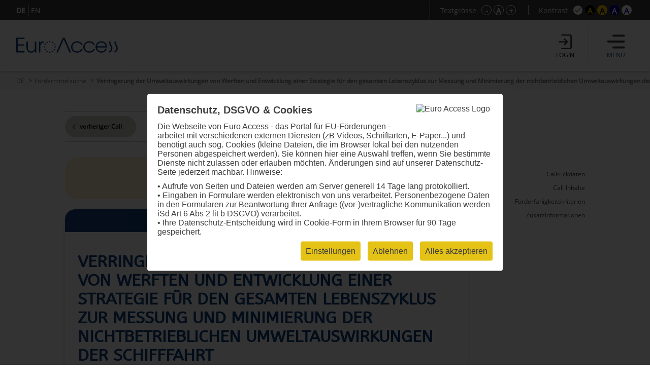

--- FILE ---
content_type: text/html; charset=UTF-8
request_url: https://www.euro-access.eu/de/calls/378/Verringerung-der-Umweltauswirkungen-von-Werften-und-Entwicklung-einer-Strategie-fuer-den-gesamten-Lebenszyklus-zur-Messung-und-Minimierung-der-nichtbetrieblichen-Umweltauswirkungen-der-Schifffahrt?css=default
body_size: 120891
content:
<!DOCTYPE html><html  lang="de"><head><script type="text/javascript" src="/_component/resources/jquery.js?version=2025-07-21_11:42:15" data-dependentComponents="BasicDependencyStack" ></script><script type="text/javascript" src="/_component/resources/htmlChange.js?version=2025-07-21_11:42:15" data-dependentComponents="BasicDependencyStack" ></script><script type="text/javascript" src="/_component/resources/components.js.php?version=2025-07-21_11:42:15" data-dependentComponents="BasicDependencyStack" ></script><script type="text/javascript" src="/_custom/custom_func.js?version=2025-07-21_11:42:15" data-dependentComponents="BasicDependencyStack" ></script><script type="text/javascript" src="/_component/collection_module/module_calls/module_calls.js?version=2025-07-21_11:42:15" data-dependentComponents="(module)module_calls" ></script><script type="text/javascript" src="/_component/collection_content/breadcrumbNav/breadcrumbNav.js?version=2025-07-21_11:42:15" data-dependentComponents="(content)breadcrumbNav" ></script><script type="text/javascript" src="/_component/collection_content/user/user.js?version=2025-07-21_11:42:15" data-dependentComponents="(content)user" ></script><script type="text/javascript" src="/_component/collection_content/navigation/navigation.js?version=2025-07-21_11:42:15" data-dependentComponents="(content)navigation" ></script><script type="text/javascript" src="/_component/collection_content/page/page.js?version=2025-07-21_11:42:15" data-dependentComponents="(content)page" ></script><script type="text/javascript" src="/_assets/js/jquery-ui.js?version=2025-07-21_11:42:15" data-dependentComponents="(content)page" ></script><script type="text/javascript" src="/_assets/js/echonet.js?version=2025-07-21_11:42:15" data-dependentComponents="(content)page" ></script><link href="/_component/resources/components.css?version=2025-07-21_11:42:15" rel="stylesheet" type="text/css" media="screen" data-dependentComponents="BasicDependencyStack" ><link href="/_component/collection_module/module_calls/module_calls.css?version=2025-07-21_11:42:15" rel="stylesheet" type="text/css" media="screen" data-dependentComponents="(module)module_calls" ><link href="/_component/collection_content/breadcrumbNav/breadcrumbNav.css?version=2025-07-21_11:42:15" rel="stylesheet" type="text/css" media="screen" data-dependentComponents="(content)breadcrumbNav" ><link href="/_component/collection_content/user/user.css?version=2025-07-21_11:42:15" rel="stylesheet" type="text/css" media="screen" data-dependentComponents="(content)user" ><link href="/_component/collection_content/navigation/navigation_main.css?version=2025-07-21_11:42:15" rel="stylesheet" type="text/css" media="screen" data-dependentComponents="(content)navigation" ><link href="/_component/collection_content/navigation/navigation.css?version=2025-07-21_11:42:15" rel="stylesheet" type="text/css" media="screen" data-dependentComponents="(content)navigation" ><link href="/_component/collection_content/page/page.css?version=2025-07-21_11:42:15" rel="stylesheet" type="text/css" media="screen" data-dependentComponents="(content)page" ><link href="/_assets/css/form1.css?version=2025-07-21_11:42:15" rel="stylesheet" type="text/css" media="screen" data-dependentComponents="(content)page (content)navigation (content)user (content)breadcrumbNav (module)module_calls" ><link href="/_assets/css/print.css?version=2025-07-21_11:42:15" rel="stylesheet" type="text/css" media="print" data-dependentComponents="(content)page (content)navigation (content)user (content)breadcrumbNav (module)module_calls" ><link href="/_assets/css/basics1.css?version=2025-07-21_11:42:15" rel="stylesheet" type="text/css" media="all" data-dependentComponents="(content)page (content)navigation (content)user (content)breadcrumbNav (module)module_calls" ><link href="/_assets/css/responsive.css?version=2025-07-21_11:42:15" rel="stylesheet" type="text/css" media="screen" data-dependentComponents="(content)page (content)navigation (content)user (content)breadcrumbNav (module)module_calls" ><link href="/_assets/css/basics-tmp.css?version=2025-07-21_11:42:15" rel="stylesheet" type="text/css" media="all" data-dependentComponents="(content)page (content)navigation (content)user (content)breadcrumbNav (module)module_calls" ><link href="/_assets/css/jquery-ui.css?version=2025-07-21_11:42:15" rel="stylesheet" type="text/css" media="screen" data-dependentComponents="(content)page" ><title>Verringerung der Umweltauswirkungen von Werften und Entwicklung einer Strategie für den gesamten Lebenszyklus zur Messung und Minimierung der nichtbetrieblichen Umweltauswirkungen der Schifffahrt - Fördermittelsuche - EuroAccess - Fördermittelsuche der EuroVienna EU-consulting &amp; -management GmbH</title><meta name="keywords" content="" /><meta name="description" content="" /><meta name="author" content=""><meta name="expires" content="3600" /><meta name="revisit-after" content="5 days" /><meta http-equiv="pragma" content="no-cache" /><meta name="robots" content="index, follow" /><meta name="HandheldFriendly" content="True" /><meta name="viewport" content="width=device-width, initial-scale=1.0" /><meta http-equiv="cleartype" content="on" /><meta http-equiv="X-UA-Compatible" content="IE=Edge"><meta http-equiv="X-UA-Compatible" content="IE=Edge"><link rel="shortcut icon" href="/_assets/css/gfx/EuroAccess_favicon_16x16.png" type="image/x-icon"/><link href="/_assets/css/?f=e2s-default.css&amp;recache=1" rel="" type="text/css" media="all" title="easy2see standard" id="link-default" /><link href="/_assets/css/?f=e2s-base.css%2Ce2s-black.css&amp;recache=1" rel="" type="text/css" media="all" title="easy2see Schwarz auf Gelb" id="link-black" /><link href="/_assets/css/?f=e2s-base.css%2Ce2s-yellow.css&amp;recache=1" rel="" type="text/css" media="all" title="easy2see Gelb auf Schwarz" id="link-yellow" /><link href="/_assets/css/?f=e2s-base.css%2Ce2s-blue.css&amp;recache=1" rel="" type="text/css" media="all" title="easy2see Blau auf Weiß" id="link-blue" /><link href="/_assets/css/?f=e2s-base.css%2Ce2s-white.css&amp;recache=1" rel="" type="text/css" media="all" title="easy2see Weiß auf Blau" id="link-white" /><!--script async src="//pagead2.googlesyndication.com/pagead/js/adsbygoogle.js"></script><script>(adsbygoogle = window.adsbygoogle || []).push({google_ad_client: "ca-pub-8562364293801779", enable_page_level_ads: true});</script--><!--[if IE]><link href="/_assets/style/?f=ie.css&amp;recache=1" rel="stylesheet" type="text/css" media="all" /><![endif]--><link rel="alternate" href="//euro-access.eu/de-de/calls/378/378/Verringerung-der-Umweltauswirkungen-von-Werften-und-Entwicklung-einer-Strategie-fuer-den-gesamten-Lebenszyklus-zur-Messung-und-Minimierung-der-nichtbetrieblichen-Umweltauswirkungen-der-Schifffahrt?css=default" hreflang="de-de" /><link rel="alternate" href="euro-access.at/de/calls/378/378/Verringerung-der-Umweltauswirkungen-von-Werften-und-Entwicklung-einer-Strategie-fuer-den-gesamten-Lebenszyklus-zur-Messung-und-Minimierung-der-nichtbetrieblichen-Umweltauswirkungen-der-Schifffahrt?css=default" hreflang="de-at" /><link rel="canonical" href="//euro-access.eu/de/calls/378/378/Verringerung-der-Umweltauswirkungen-von-Werften-und-Entwicklung-einer-Strategie-fuer-den-gesamten-Lebenszyklus-zur-Messung-und-Minimierung-der-nichtbetrieblichen-Umweltauswirkungen-der-Schifffahrt" /><script type="text/javascript" src="/_assets/cookie/echonetcookie.js"></script><link href="/_assets/cookie/echonetcookie.css" rel="stylesheet" media="all" type="text/css" /><!-- Google Tag Manager --><script>
  window.dataLayer = window.dataLayer || [];
  function gtag() { dataLayer.push(arguments); }
  gtag('consent', 'default', {
    'ad_user_data': 'denied',
    'ad_personalization': 'denied',
    'ad_storage': 'denied',
    'analytics_storage': 'denied',
    'wait_for_update': 500,
  });
  dataLayer.push({'gtm.start': new Date().getTime(), 'event': 'gtm.js'});
  </script><!-- Matomo --><!-- End Matomo --><script>
    echonetCookieController.doWhenConsent("googletagmanager", function(){
	/*(function(w,d,s,l,i){w[l]=w[l]||[];w[l].push({'gtm.start':
	new Date().getTime(),event:'gtm.js'});var f=d.getElementsByTagName(s)[0],
	j=d.createElement(s),dl=l!='dataLayer'?'&l='+l:'';j.async=true;j.src=
	'https://www.googletagmanager.com/gtm.js?id='+i+dl;f.parentNode.insertBefore(j,f);
	})(window,document,'script','dataLayer','GTM-PS7P6R2');*/
                                                         
                                                         
      
    function gtag() { dataLayer.push(arguments); }

    gtag('consent', 'update', {
        ad_user_data: 'granted',
        ad_personalization: 'granted',
        ad_storage: 'granted',
        analytics_storage: 'granted'
    });

    // Load Tag Manager script.
    var gtmScript = document.createElement('script');
    gtmScript.async = true;
    gtmScript.src = 'https://www.googletagmanager.com/gtm.js?id=GTM-PS7P6R2';

    var firstScript = document.getElementsByTagName('script')[0];
    firstScript.parentNode.insertBefore(gtmScript,firstScript);

	});

</script><!-- End Google Tag Manager --></head><body id="euroaccess-at" class="de module_calls p15 size4 default nohelp"><div id="parent" class="parent cfix"><header id="header" class="header" role="banner"><div class="utilities"><div class="langnav"><div class="inner"><div  class="navigation"><nav class="nav-LANG cfix" id="LANG"><h2 class="nav__headline none">Sprache</h2><div class="nav__container" role="navigation"><ul class="nav__list cfix noem tarn" aria-describedby="Hauptnavigation" id="lang-nav"><li class="nav__element nav__element_depth0  n1 active"><a href="/de" class="navigation_link nav__inner active" aria-label="DE">DE</a></li><li class="nav__element nav__element_depth0  n10 "><a href="/en" class="navigation_link nav__inner " aria-label="EN">EN</a></li></ul></div></nav></div></div></div><!-- BEGIN: e2sbuttons --><div id="e2s"><p id="e2s-textsize">Textgrösse</p><ul class="tarn noem textsize" aria-describedby="e2s-textsize"><li id="e2s-smaller"><a href="/de/calls/378/Verringerung-der-Umweltauswirkungen-von-Werften-und-Entwicklung-einer-Strategie-fuer-den-gesamten-Lebenszyklus-zur-Messung-und-Minimierung-der-nichtbetrieblichen-Umweltauswirkungen-der-Schifffahrt?font=" aria-label="Schrift verkleinern">-</a></li><li id="e2s-defaultfont"><a href="/de/calls/378/Verringerung-der-Umweltauswirkungen-von-Werften-und-Entwicklung-einer-Strategie-fuer-den-gesamten-Lebenszyklus-zur-Messung-und-Minimierung-der-nichtbetrieblichen-Umweltauswirkungen-der-Schifffahrt?font=4" aria-label="Standardschriftgröße">A</a></li><li id="e2s-bigger"><a href="/de/calls/378/Verringerung-der-Umweltauswirkungen-von-Werften-und-Entwicklung-einer-Strategie-fuer-den-gesamten-Lebenszyklus-zur-Messung-und-Minimierung-der-nichtbetrieblichen-Umweltauswirkungen-der-Schifffahrt?font=" aria-label="Schrift vergrößern">+</a></li></ul><p id="e2s-color">Kontrast</p><ul class="tarn noem e2scolor" aria-describedby="e2s-color"><li id="e2s-default"><a href="/de/calls/378/Verringerung-der-Umweltauswirkungen-von-Werften-und-Entwicklung-einer-Strategie-fuer-den-gesamten-Lebenszyklus-zur-Messung-und-Minimierung-der-nichtbetrieblichen-Umweltauswirkungen-der-Schifffahrt?css=default" title="Standard">A</a></li><li id="e2s-yellow"><a href="/de/calls/378/Verringerung-der-Umweltauswirkungen-von-Werften-und-Entwicklung-einer-Strategie-fuer-den-gesamten-Lebenszyklus-zur-Messung-und-Minimierung-der-nichtbetrieblichen-Umweltauswirkungen-der-Schifffahrt?css=yellow" title="Gelb auf Schwarz">A</a></li><li id="e2s-black"><a href="/de/calls/378/Verringerung-der-Umweltauswirkungen-von-Werften-und-Entwicklung-einer-Strategie-fuer-den-gesamten-Lebenszyklus-zur-Messung-und-Minimierung-der-nichtbetrieblichen-Umweltauswirkungen-der-Schifffahrt?css=black" title="Schwarz auf Gelb">A</a></li><li id="e2s-white"><a href="/de/calls/378/Verringerung-der-Umweltauswirkungen-von-Werften-und-Entwicklung-einer-Strategie-fuer-den-gesamten-Lebenszyklus-zur-Messung-und-Minimierung-der-nichtbetrieblichen-Umweltauswirkungen-der-Schifffahrt?css=white" title="Weiss auf Blau" >A</a></li><li id="e2s-blue"><a href="/de/calls/378/Verringerung-der-Umweltauswirkungen-von-Werften-und-Entwicklung-einer-Strategie-fuer-den-gesamten-Lebenszyklus-zur-Messung-und-Minimierung-der-nichtbetrieblichen-Umweltauswirkungen-der-Schifffahrt?css=blue" title="Blau auf Weiss" >A</a></li></ul></div><!-- END: e2sbuttons --></div><div class="inner"><h1 id="logo" class="vcard"><a href="/" title="Zur Startseite" accesskey="0" class="url" aria-label="Zur Startseite"><img src="/_media/_site_logo/1_logo_euroaccess.svg" alt="Logo" /></a></h1><div id="loginanchor" class="bg-center header-button noindex"><img class="greyfilter login" src="/_assets/css/icon/login_icon.svg" alt="login"><span>Login</span></div><a href="javascript:void();" id="navanchor" class="header-button noindex" aria-label="Menü"><img class="greyfilter" src="/_assets/css/icon/menu_icon.svg" alt="Menü"><span>Menü</span></a><nav id="navwrap"><h2>Menü</h2><div id="nav-searchform"><form id="mainsearch" action="/de/search" method="get" aria-describedby="stichwortsuche-head" role="search" class="active"><fieldset><label for="suchbegriff" class="v">Suchbegriffe</label><input class="mainsearch-input" type="search" id="suchbegriff" value="" title="Suchbegriffe eingeben" placeholder="Suchbegriff eingeben..." name="words" aria-required="true" required=""><button class="bg-center" type="submit" title="Suchen"></button></fieldset><input type="hidden" name="search" value="1"></form></div><div id="nav" class="cfix noem" aria-describedby="Navigation"><div  class="navigation"><nav class="nav cfix" id="MAIN"><h2 class="nav__headline none">Hauptnavigation</h2><div class="nav__container" role="navigation"><ul class="nav__list cfix noem tarn" aria-describedby="Navigation"><li class="nav__element nav__element_depth0  n15 active  right-arrow "><a href="/de/calls" class="navigation_link nav__inner active">Fördermittelsuche</a></li><li class="nav__element nav__element_depth0  n17   right-arrow "><a href="/de/programs" class="navigation_link nav__inner ">Programmsuche</a></li><li class="nav__element nav__element_depth0  n12   right-arrow "><a href="/de/news" class="navigation_link nav__inner ">News</a></li><li class="nav__element nav__element_depth0  n41   subnav "><a href="#" data-navigation-id="41" class="nav__element_opener  "></a><a href="/de/makroregionen" class="navigation_link nav__inner ">Europäische Makroregionen</a><ul class="nav__sub-list nav__sub-list_depth0" data-navigation-id="41"><li class="nav__element nav__element_depth1  n51   right-arrow "><a href="/de/makroregionen/eusalp" class="navigation_link nav__inner ">Alpenraum (EUSALP)</a></li><li class="nav__element nav__element_depth1  n50   right-arrow "><a href="/de/makroregionen/eusair" class="navigation_link nav__inner ">Region Adria/Ionisches Meer (EUSAIR)</a></li><li class="nav__element nav__element_depth1  n52   right-arrow "><a href="/de/makroregionen/eusbsr" class="navigation_link nav__inner ">Ostseeraum (EUSBSR)</a></li><li class="nav__element nav__element_depth1  n47   right-arrow "><a href="/de/makroregionen/eusdr" class="navigation_link nav__inner ">Donauraum (EUSDR)</a></li></ul></li><li class="nav__element nav__element_depth0  n53   subnav "><a href="#" data-navigation-id="53" class="nav__element_opener  "></a><a href="/de/helpdesk" class="navigation_link nav__inner ">Helpdesk</a><ul class="nav__sub-list nav__sub-list_depth0" data-navigation-id="53"><li class="nav__element nav__element_depth1  n11   right-arrow "><a href="/de/helpdesk/faq" class="navigation_link nav__inner ">FAQ</a></li><li class="nav__element nav__element_depth1  n39   subnav "><a href="#" data-navigation-id="39" class="nav__element_opener  "></a><a href="/de/helpdesk/glossar" class="navigation_link nav__inner ">Glossar</a><ul class="nav__sub-list nav__sub-list_depth1" data-navigation-id="39"><li class="nav__element nav__element_depth2  n73   right-arrow "><a href="/de/helpdesk/glossar/general" class="navigation_link nav__inner ">Allgemeine Informationen</a></li><li class="nav__element nav__element_depth2  n74   right-arrow "><a href="/de/helpdesk/glossar/application" class="navigation_link nav__inner ">Projekteinreichung</a></li><li class="nav__element nav__element_depth2  n62   right-arrow "><a href="/de/helpdesk/glossar/pm" class="navigation_link nav__inner ">Projektumsetzung</a></li></ul></li><li class="nav__element nav__element_depth1  n55   right-arrow "><a href="/de/helpdesk/partner" class="navigation_link nav__inner ">Projektpartnerschaften</a></li></ul></li><li class="nav__element nav__element_depth0  n30   right-arrow "><a href="/de/about" class="navigation_link nav__inner ">Über EuroAccess</a></li></ul></div></nav></div><div class="langnav"><div class="inner"><div  class="navigation"><nav class="nav-LANG cfix" id="LANG"><h2 class="nav__headline none">Sprache</h2><div class="nav__container" role="navigation"><ul class="nav__list cfix noem tarn" aria-describedby="Hauptnavigation" id="lang-nav"><li class="nav__element nav__element_depth0  n1 active"><a href="/de" class="navigation_link nav__inner active" aria-label="DE">DE</a></li><li class="nav__element nav__element_depth0  n10 "><a href="/en" class="navigation_link nav__inner " aria-label="EN">EN</a></li></ul></div></nav></div></div></div></div></nav>	<div  class="user profile">
              <!-- a href="/de/login">Login</a -->
		<h2>Login</h2>
		<a class="close bg-center" aria-label="Schließen" title="Schließen"></a>
		<form action="/de/login" id="login" method="post" aria-describedby="login-label" class="smallform">
        <fieldset class="p0">
        <legend class="v">Login mit E-Mail und Passwort Zugangsdaten</legend>
            <ol>
                <li class="cfix req ">
                    <label for="login-email" class="block">E-Mail-Adresse *</label>
                    <input type="text" name="email" id="login-email" title="Bitte geben Sie Ihre E-Mail-Adresse ein." value="" aria-required="true" required />
                </li>
                <li class="cfix req">
                    <label for="login-password" class="block">Passwort * <span><a href="/de/login/pwdlost" aria-label="Passwort zurücksetzen">Passwort vergessen?</a></span></label>
                    <input type="password" name="password" id="login-password" title="Bitte geben Sie Ihr Passwort ein." value="" aria-required="true" required />
                </li>
            </ol>
        </fieldset>
        <fieldset class="p0">
            <button type="submit" name="submit" class=""><span>Login</span></button>
            <input type="hidden" name="token" value="ce8fe77c31f0f7da99f84191416362d3" />
        	<label for="honey" class="v">Bitte dieses Feld leer lassen</label>
        	<input type="text" name="honey" class="v" id="honey" value="" />
        	<input type="hidden" name="timetoken" value="1762480692" />
			<input type="hidden" name="sent" value="login" />
			<input type="hidden" name="fromurl" value="/de/calls" />
        </fieldset>
    </form>
		<h2>Registrierung</h2>
		<p>
			<strong>Sie sind neu hier?</strong><br>
			Registrieren Sie sich in wenigen Schritten und erhalten Sie regelmäßige Informationen über neueste Calls mit dem EuroAccess Newsletter, speichern Sie interessante Calls im persönlichen Förderkorb und exportieren Sie Calls im PDF Format.
		</p>
		<p><a class="button" href="/de/register" aria-label="Registrierung">Registrierung</a></p>
      	</div>
	
	
</div></header><div id="breadcrumbNav"  class="breadcrumbNav">
	
	<div class="breadcrumbs">
        <ul class="tarn">
        						<li><a href="https://www.euro-access.eu/de" title="DE" aria-label="DE">DE</a></li>
			        						<li><a href="https://www.euro-access.eu/de/calls" title="Fördermittelsuche" aria-label="Fördermittelsuche">Fördermittelsuche</a></li>
			        						<li><strong>Verringerung der Umweltauswirkungen von Werften und Entwicklung einer Strategie für den gesamten Lebenszyklus zur Messung und Minimierung der nichtbetrieblichen Umweltauswirkungen der Schifffahrt</strong></li>
			                </ul>
            </div>
    
</div><div id="main"><div id="content" role="main" class="cfix content"><div class="content-block" id="section2"><div class="inner-sm"><div  class="module_calls module">

		<form action="/de/calls" id="searchform" class="cfix twocols" method="get" aria-describedby="search-label" >
		<div class="searchform-title-wrap"><fieldset id="searchform-title">
			<h4><span>Finden Sie jetzt EU-Förderungen für Ihre Projekte!</span><span>Fördermittelsuche</span><span>Programmsuche</span><span id="clear-all">alle Filter zurücksetzen</span></h4>
			<ol class="flex">
			<li class="searchform-title">
				<div class="help-info"><p>Wählen Sie die Art der Organisation aus, die für die Durchführung eines Projekts von Interesse ist.</p>

<p>Die Rolle einer beteiligten Organisation kann eine federführende Partnerin / ein federführender Partner, eine reguläre Projektpartnerin / ein regulärer Projektpartner, eine assoziierte Partnerin / ein assoziierter Partner oder eine Beobachterin / ein Beobachter sein.</p>
</div>
				<img class="help" src="/_assets/css/icon/help_icon.svg" alt="Info">
				<h6>Organisationstyp<span></span></h6> 			
            </li>
			<li class="searchform-title">
				<div class="help-info"><p>Wählen Sie Länder aus, in der Sie Projekte durchführen möchten.</p>

<p>Die Förderregionen sind nur nach Ländern definiert. Falls nur ein Teil eines Landes (bestimmte NUTS-Regionen) für eine Finanzierung in Frage kommt, finden Sie entsprechende Informationen in der Beschreibung des Aufrufs zur Projekteinreichung.</p>
</div>
				<img class="help" src="/_assets/css/icon/help_icon.svg" alt="Info">
				<h6>Förderregion<span></span></h6>
			</li>
            <li class="searchform-title">
				<div class="help-info"><p>Wählen Sie die Themen aus, an denen Sie interessiert sind, um Projekte durchzuführen.</p>

<p>Bei der Erstellung der Datenbank wurden 16 verschiedene thematische Schlüsselwörter vordefiniert. Jeder Aufruf zu Projekteinreichungen wird nach diesem System entweder mit einem, zwei oder mehreren Themen klassifiziert, um die Suche nach geeigneten Aufrufen zu erleichtern.</p>
</div>
				<img class="help" src="/_assets/css/icon/help_icon.svg" alt="Info">
				<h6>Themen<span></span></h6>
			</li>
			<!--<li class="searchform-title">
				<ol><h6>Finanzierungsart</h6></ol>
			</li>-->
			<li class="searchform-title"><!--<label for="keyword"></label>--> 
				<div class="help-info"><p>Bei der Suche nach interessanten Aufrufen zu Projekteinreichungen können Sie Freitext verwenden. Dazu müssen Sie lediglich einen Begriff in die Textleiste eingeben, nach dem EuroAccess in seiner Datenbank suchen soll.</p>

<p>Bei der Suche nach einem Begriff in der Freitextleiste führt das System eine Suche mit exakter Übereinstimmung durch. Das bedeutet, dass es die Datenbank nach den exakten Wörtern in der exakten Reihenfolge durchsucht. Sie können sich jedoch für zwei verschiedene Ansätze entscheiden:</p>

<p>1. Sie können "UND" verwenden, und zwar so: Eins UND Zwei. EuroAccess sucht in der Datenbank nach den Feldern, die sowohl Eins als auch Zwei enthalten, unabhängig von ihrer Reihenfolge und ihrer Position in einem Satz.</p>

<p>2. Sie können das "ODER" auf diese Weise verwenden: Eins ODER Zwei. In diesem Fall wird EuroAccess die Datenbank nach Feldern durchsuchen, die entweder das Wort Eins oder das Wort Zwei enthalten. Es werden alle Felder mit einem dieser Wörter oder mit beiden gefunden.</p>

<p>Allerdings sollten Sie bei Ihrer Textsuche eher Phrasen oder komplexe Wörter als einfache Wörter verwenden.</p>
</div>
				<img class="help" src="/_assets/css/icon/help_icon.svg" alt="Info">
				<h6>Stichwort</h6>
                </li>
			</ol>
			
		</fieldset></div>
		<fieldset id="searchform-item">
			<a class="close bg-center" aria-label="Schließen"></a>
			<ol class="searchform-item-list"><h6><span>Auswahl förderfähigen Einrichtungen</span><span class="clear-filter">Alles zurücksetzen</span></h6>
					<li class="filterlist">
                                 <input type="checkbox" class="checkbox"  value="2" name="eu_organisation[]" id="eu_organisation_2"  title="" /><label for="eu_organisation_2" class= "checktxt">Aus- und Weiterbildungseinrichtung</label> <div class="info"><span class="info-img" alt="Info"></span><div class="description"><span class="close bg-center"></span><p>Alle Einrichtungen der allgemeinen und beruflichen Bildung für Menschen verschiedener Altersgruppen.</p>
</div></div>                                 <input type="checkbox" class="checkbox"  value="15" name="eu_organisation[]" id="eu_organisation_15"  title="" /><label for="eu_organisation_15" class= "checktxt">EU-Einrichtung</label> <div class="info"><span class="info-img" alt="Info"></span><div class="description"><span class="close bg-center"></span><p>Ein Organ, eine Einrichtung, ein Amt oder eine Agentur, das/die durch den Vertrag über die Europäische Union und die Verträge zur Gründung der Europäischen Gemeinschaften geschaffen wurde oder auf diesen beruht.</p>
</div></div>                                 <input type="checkbox" class="checkbox"  value="3" name="eu_organisation[]" id="eu_organisation_3"  title="" /><label for="eu_organisation_3" class= "checktxt">Forschungseinrichtung inkl. Universität</label> <div class="info"><span class="info-img" alt="Info"></span><div class="description"><span class="close bg-center"></span><p>Eine Forschungseinrichtung ist eine Rechtsperson, die als Organisation ohne Erwerbszweck gegründet wurde und deren Hauptziel die Durchführung von Forschung oder technologischer Entwicklung ist. Eine Hochschule/Universität ist eine juristische Person, die von ihrem nationalen Bildungssystem als Universität oder Hochschule oder Sekundarschule anerkannt ist. Es kann sich um eine öffentliche oder private Einrichtung handeln.</p>
</div></div>                                 <input type="checkbox" class="checkbox"  value="6" name="eu_organisation[]" id="eu_organisation_6"  title="" /><label for="eu_organisation_6" class= "checktxt">Internationale Organisation</label> <div class="info"><span class="info-img" alt="Info"></span><div class="description"><span class="close bg-center"></span><p>Eine zwischenstaatliche Organisation mit Rechtspersönlichkeit nach internationalem öffentlichen Recht oder eine von einer solchen internationalen Organisation eingerichtete Sonderorganisation. Eine internationale Organisation, deren Mitglieder mehrheitlich Mitgliedstaaten oder assoziierte Länder sind und deren Hauptziel die Förderung der wissenschaftlichen und technologischen Zusammenarbeit in Europa ist, ist eine Internationale Organisation von europäischem Interesse.</p>
</div></div>                                 <input type="checkbox" class="checkbox"  value="8" name="eu_organisation[]" id="eu_organisation_8"  title="" /><label for="eu_organisation_8" class= "checktxt">Kleines und mittleres Unternehmen (KMU)</label> <div class="info"><span class="info-img" alt="Info"></span><div class="description"><span class="close bg-center"></span><p>Ein Kleinstunternehmen, ein kleines oder mittleres Unternehmen (Betrieb) im Sinne der EU-Empfehlung <a href="http://eur-lex.europa.eu/legal-content/EN/ALL/?uri=CELEX:32003H0361&amp;qid=1476953437780">2003/361</a>. Um als KMU für eine EU-Förderung in Frage zu kommen, muss ein Unternehmen bestimmte Bedingungen erfüllen, darunter a) weniger als 250 Beschäftigte und b) ein Jahresumsatz von höchstens 50 Millionen Euro und/oder eine Jahresbilanzsumme von höchstens 43 Millionen Euro. Diese Obergrenzen gelten nur für die Zahlen der einzelnen Unternehmen.</p>
</div></div>                                 <input type="checkbox" class="checkbox"  value="11" name="eu_organisation[]" id="eu_organisation_11"  title="" /><label for="eu_organisation_11" class= "checktxt">Non-Profit-Organisation (NPO) / Nichtregierungsorganisation (NGO)</label> <div class="info"><span class="info-img" alt="Info"></span><div class="description"><span class="close bg-center"></span><p>Eine NPO ist eine Einrichtung oder Organisation, die aufgrund ihrer Rechtsform nicht gewinnorientiert ist oder die gesetzlich verpflichtet ist, keine Gewinne an ihre Anteilseigner oder einzelnen Mitglieder auszuschütten. Eine NGO ist eine nichtstaatliche, nicht gewinnorientierte Organisation, die keine Geschäftsinteressen vertritt. Verfolgt einen gemeinsamen Zweck zum Wohle der Gesellschaft.</p>
</div></div>                                 <input type="checkbox" class="checkbox"  value="7" name="eu_organisation[]" id="eu_organisation_7"  title="" /><label for="eu_organisation_7" class= "checktxt">Private Einrichtung, inkl. privates Unternehmen (privat und gewinnorientiert)</label> <div class="info"><span class="info-img" alt="Info"></span><div class="description"><span class="close bg-center"></span><p>Eine Partnerschaft, ein Unternehmen, eine Person oder eine Behörde, die gewinnorientiert sind und nicht von der Regierung betrieben werden.</p>
</div></div>                                 <input type="checkbox" class="checkbox"  value="14" name="eu_organisation[]" id="eu_organisation_14"  title="" /><label for="eu_organisation_14" class= "checktxt">Sonstige</label>                                 <input type="checkbox" class="checkbox"  value="4" name="eu_organisation[]" id="eu_organisation_4"  title="" /><label for="eu_organisation_4" class= "checktxt">Öffentliche Einrichtung (national, regional und lokal; inkl. EVTZ)</label> <div class="info"><span class="info-img" alt="Info"></span><div class="description"><span class="close bg-center"></span><p>Jede Regierung oder andere öffentliche Verwaltung, einschließlich öffentlicher Beratungsgremien, auf nationaler, regionaler oder lokaler Ebene.</p>
</div></div>              				</li>
				</ol>
				
				<ol class="searchform-item-list nuts"><h6><span>Auswahl der teilnahmeberechtigten Länder</span><span class="clear-filter">Alles zurücksetzen</span></h6>
				<li class="filterlist" id="herkunft-filterlist">
				  						<input type="checkbox" class="checkbox" value="1944" id="eu_nuts_1944" name="eu_nuts[]" title=""  /><label for="eu_nuts_1944" class="checktxt">Albanien (Shqipëria)</label>
                  						<input type="checkbox" class="checkbox" value="2142" id="eu_nuts_2142" name="eu_nuts[]" title=""  /><label for="eu_nuts_2142" class="checktxt">Andorra</label>
                  						<input type="checkbox" class="checkbox" value="2122" id="eu_nuts_2122" name="eu_nuts[]" title=""  /><label for="eu_nuts_2122" class="checktxt">Armenien (Հայաստան)</label>
                  						<input type="checkbox" class="checkbox" value="2128" id="eu_nuts_2128" name="eu_nuts[]" title=""  /><label for="eu_nuts_2128" class="checktxt">Aruba</label>
                  						<input type="checkbox" class="checkbox" value="2123" id="eu_nuts_2123" name="eu_nuts[]" title=""  /><label for="eu_nuts_2123" class="checktxt">Aserbaidschan (Azərbaycan)</label>
                  						<input type="checkbox" class="checkbox" value="2124" id="eu_nuts_2124" name="eu_nuts[]" title=""  /><label for="eu_nuts_2124" class="checktxt">Belarus (Беларусь)</label>
                  						<input type="checkbox" class="checkbox" value="1" id="eu_nuts_1" name="eu_nuts[]" title=""  /><label for="eu_nuts_1" class="checktxt">Belgien (Belgique/België)</label>
                  						<input type="checkbox" class="checkbox" value="2129" id="eu_nuts_2129" name="eu_nuts[]" title=""  /><label for="eu_nuts_2129" class="checktxt">Bonaire, Saba, Sint Eustatius</label>
                  						<input type="checkbox" class="checkbox" value="2139" id="eu_nuts_2139" name="eu_nuts[]" title=""  /><label for="eu_nuts_2139" class="checktxt">Bosnien und Herzegowina (Bosna i Hercegovina / Босна и Херцеговина)</label>
                  						<input type="checkbox" class="checkbox" value="63" id="eu_nuts_63" name="eu_nuts[]" title=""  /><label for="eu_nuts_63" class="checktxt">Bulgarien (България )</label>
                  						<input type="checkbox" class="checkbox" value="2130" id="eu_nuts_2130" name="eu_nuts[]" title=""  /><label for="eu_nuts_2130" class="checktxt">Curaçao</label>
                  						<input type="checkbox" class="checkbox" value="130" id="eu_nuts_130" name="eu_nuts[]" title=""  /><label for="eu_nuts_130" class="checktxt">Dänemark (Danmark)</label>
                  						<input type="checkbox" class="checkbox" value="151" id="eu_nuts_151" name="eu_nuts[]" title=""  /><label for="eu_nuts_151" class="checktxt">Deutschland</label>
                  						<input type="checkbox" class="checkbox" value="610" id="eu_nuts_610" name="eu_nuts[]" title=""  /><label for="eu_nuts_610" class="checktxt">Estland (Eesti)</label>
                  						<input type="checkbox" class="checkbox" value="2144" id="eu_nuts_2144" name="eu_nuts[]" title=""  /><label for="eu_nuts_2144" class="checktxt">Färöer (Føroyar / Færøerne)</label>
                  						<input type="checkbox" class="checkbox" value="1543" id="eu_nuts_1543" name="eu_nuts[]" title=""  /><label for="eu_nuts_1543" class="checktxt">Finnland (Suomi/Finland)</label>
                  						<input type="checkbox" class="checkbox" value="799" id="eu_nuts_799" name="eu_nuts[]" title=""  /><label for="eu_nuts_799" class="checktxt">Frankreich (France)</label>
                  						<input type="checkbox" class="checkbox" value="2131" id="eu_nuts_2131" name="eu_nuts[]" title=""  /><label for="eu_nuts_2131" class="checktxt">Französisch-Polynesien (Polynésie française/Pōrīnetia Farāni)</label>
                  						<input type="checkbox" class="checkbox" value="2132" id="eu_nuts_2132" name="eu_nuts[]" title=""  /><label for="eu_nuts_2132" class="checktxt">Französische Süd- und Antarktisgebiete (Terres australes et antarctiques françaises)</label>
                  						<input type="checkbox" class="checkbox" value="2125" id="eu_nuts_2125" name="eu_nuts[]" title=""  /><label for="eu_nuts_2125" class="checktxt">Georgien (საქართველო)</label>
                  						<input type="checkbox" class="checkbox" value="637" id="eu_nuts_637" name="eu_nuts[]" title=""  /><label for="eu_nuts_637" class="checktxt">Griechenland (Ελλάδα )</label>
                  						<input type="checkbox" class="checkbox" value="2133" id="eu_nuts_2133" name="eu_nuts[]" title=""  /><label for="eu_nuts_2133" class="checktxt">Grönland (Kalaallit Nunaat/Grønland)</label>
                  						<input type="checkbox" class="checkbox" value="621" id="eu_nuts_621" name="eu_nuts[]" title=""  /><label for="eu_nuts_621" class="checktxt">Irland (Éire/Ireland)</label>
                  						<input type="checkbox" class="checkbox" value="1845" id="eu_nuts_1845" name="eu_nuts[]" title=""  /><label for="eu_nuts_1845" class="checktxt">Island (Ísland)</label>
                  						<input type="checkbox" class="checkbox" value="2143" id="eu_nuts_2143" name="eu_nuts[]" title=""  /><label for="eu_nuts_2143" class="checktxt">Israel (ישראל / إِسْرَائِيل)</label>
                  						<input type="checkbox" class="checkbox" value="975" id="eu_nuts_975" name="eu_nuts[]" title=""  /><label for="eu_nuts_975" class="checktxt">Italien (Italia)</label>
                  						<input type="checkbox" class="checkbox" value="2147" id="eu_nuts_2147" name="eu_nuts[]" title=""  /><label for="eu_nuts_2147" class="checktxt">Kanada (Canada)</label>
                  						<input type="checkbox" class="checkbox" value="2140" id="eu_nuts_2140" name="eu_nuts[]" title=""  /><label for="eu_nuts_2140" class="checktxt">Kosovo (Kosova/Kosovë / Косово)</label>
                  						<input type="checkbox" class="checkbox" value="945" id="eu_nuts_945" name="eu_nuts[]" title=""  /><label for="eu_nuts_945" class="checktxt">Kroatien (Hrvatska)</label>
                  						<input type="checkbox" class="checkbox" value="1119" id="eu_nuts_1119" name="eu_nuts[]" title=""  /><label for="eu_nuts_1119" class="checktxt">Lettland (Latvija)</label>
                  						<input type="checkbox" class="checkbox" value="1853" id="eu_nuts_1853" name="eu_nuts[]" title=""  /><label for="eu_nuts_1853" class="checktxt">Liechtenstein</label>
                  						<input type="checkbox" class="checkbox" value="1131" id="eu_nuts_1131" name="eu_nuts[]" title=""  /><label for="eu_nuts_1131" class="checktxt">Litauen (Lietuva)</label>
                  						<input type="checkbox" class="checkbox" value="1148" id="eu_nuts_1148" name="eu_nuts[]" title=""  /><label for="eu_nuts_1148" class="checktxt">Luxemburg (Luxembourg)</label>
                  						<input type="checkbox" class="checkbox" value="1190" id="eu_nuts_1190" name="eu_nuts[]" title=""  /><label for="eu_nuts_1190" class="checktxt">Malta</label>
                  						<input type="checkbox" class="checkbox" value="2145" id="eu_nuts_2145" name="eu_nuts[]" title=""  /><label for="eu_nuts_2145" class="checktxt">Marokko (المغرب)</label>
                  						<input type="checkbox" class="checkbox" value="2126" id="eu_nuts_2126" name="eu_nuts[]" title=""  /><label for="eu_nuts_2126" class="checktxt">Moldau (Moldova)</label>
                  						<input type="checkbox" class="checkbox" value="1923" id="eu_nuts_1923" name="eu_nuts[]" title=""  /><label for="eu_nuts_1923" class="checktxt">Montenegro (Црна Гора)</label>
                  						<input type="checkbox" class="checkbox" value="2134" id="eu_nuts_2134" name="eu_nuts[]" title=""  /><label for="eu_nuts_2134" class="checktxt">Neukaledonien (Nouvelle-Calédonie)</label>
                  						<input type="checkbox" class="checkbox" value="2146" id="eu_nuts_2146" name="eu_nuts[]" title=""  /><label for="eu_nuts_2146" class="checktxt">Neuseeland (Aotearoa)</label>
                  						<input type="checkbox" class="checkbox" value="1198" id="eu_nuts_1198" name="eu_nuts[]" title=""  /><label for="eu_nuts_1198" class="checktxt">Niederlande (Nederland)</label>
                  						<input type="checkbox" class="checkbox" value="1930" id="eu_nuts_1930" name="eu_nuts[]" title=""  /><label for="eu_nuts_1930" class="checktxt">Nordmazedonien (Северна Македонија)</label>
                  						<input type="checkbox" class="checkbox" value="1860" id="eu_nuts_1860" name="eu_nuts[]" title=""  /><label for="eu_nuts_1860" class="checktxt">Norwegen (Norge)</label>
                  						<input type="checkbox" class="checkbox" value="1258" id="eu_nuts_1258" name="eu_nuts[]" title=""  /><label for="eu_nuts_1258" class="checktxt">Österreich</label>
                  						<input type="checkbox" class="checkbox" value="1309" id="eu_nuts_1309" name="eu_nuts[]" title=""  /><label for="eu_nuts_1309" class="checktxt">Polen (Polska)</label>
                  						<input type="checkbox" class="checkbox" value="1410" id="eu_nuts_1410" name="eu_nuts[]" title=""  /><label for="eu_nuts_1410" class="checktxt">Portugal</label>
                  						<input type="checkbox" class="checkbox" value="1449" id="eu_nuts_1449" name="eu_nuts[]" title=""  /><label for="eu_nuts_1449" class="checktxt">Rumänien (România)</label>
                  						<input type="checkbox" class="checkbox" value="2135" id="eu_nuts_2135" name="eu_nuts[]" title=""  /><label for="eu_nuts_2135" class="checktxt">Saint-Barthélemy</label>
                  						<input type="checkbox" class="checkbox" value="2136" id="eu_nuts_2136" name="eu_nuts[]" title=""  /><label for="eu_nuts_2136" class="checktxt">Saint-Pierre und Miquelon (Saint-Pierre et Miquelon)</label>
                  						<input type="checkbox" class="checkbox" value="1573" id="eu_nuts_1573" name="eu_nuts[]" title=""  /><label for="eu_nuts_1573" class="checktxt">Schweden (Sverige)</label>
                  						<input type="checkbox" class="checkbox" value="1885" id="eu_nuts_1885" name="eu_nuts[]" title=""  /><label for="eu_nuts_1885" class="checktxt">Schweiz (Schweiz/Suisse/Svizzera)</label>
                  						<input type="checkbox" class="checkbox" value="1964" id="eu_nuts_1964" name="eu_nuts[]" title=""  /><label for="eu_nuts_1964" class="checktxt">Serbien (Srbija/Сpбија)</label>
                  						<input type="checkbox" class="checkbox" value="2137" id="eu_nuts_2137" name="eu_nuts[]" title=""  /><label for="eu_nuts_2137" class="checktxt">Sint Maarten</label>
                  						<input type="checkbox" class="checkbox" value="1526" id="eu_nuts_1526" name="eu_nuts[]" title=""  /><label for="eu_nuts_1526" class="checktxt">Slowakei (Slovensko)</label>
                  						<input type="checkbox" class="checkbox" value="1507" id="eu_nuts_1507" name="eu_nuts[]" title=""  /><label for="eu_nuts_1507" class="checktxt">Slowenien (Slovenija)</label>
                  						<input type="checkbox" class="checkbox" value="710" id="eu_nuts_710" name="eu_nuts[]" title=""  /><label for="eu_nuts_710" class="checktxt">Spanien (España)</label>
                  						<input type="checkbox" class="checkbox" value="103" id="eu_nuts_103" name="eu_nuts[]" title=""  /><label for="eu_nuts_103" class="checktxt">Tschechien (Česko)</label>
                  						<input type="checkbox" class="checkbox" value="1999" id="eu_nuts_1999" name="eu_nuts[]" title=""  /><label for="eu_nuts_1999" class="checktxt">Türkei (Türkiye)</label>
                  						<input type="checkbox" class="checkbox" value="2141" id="eu_nuts_2141" name="eu_nuts[]" title=""  /><label for="eu_nuts_2141" class="checktxt">Tunesien (تونس /Tūnis)</label>
                  						<input type="checkbox" class="checkbox" value="2127" id="eu_nuts_2127" name="eu_nuts[]" title=""  /><label for="eu_nuts_2127" class="checktxt">Ukraine (Україна)</label>
                  						<input type="checkbox" class="checkbox" value="1155" id="eu_nuts_1155" name="eu_nuts[]" title=""  /><label for="eu_nuts_1155" class="checktxt">Ungarn (Magyarország)</label>
                  						<input type="checkbox" class="checkbox" value="1609" id="eu_nuts_1609" name="eu_nuts[]" title=""  /><label for="eu_nuts_1609" class="checktxt">Vereinigtes Königreich (United Kingdom)</label>
                  						<input type="checkbox" class="checkbox" value="2138" id="eu_nuts_2138" name="eu_nuts[]" title=""  /><label for="eu_nuts_2138" class="checktxt">Wallis und Futuna (Wallis-et-Futuna)</label>
                  						<input type="checkbox" class="checkbox" value="1112" id="eu_nuts_1112" name="eu_nuts[]" title=""  /><label for="eu_nuts_1112" class="checktxt">Zypern (Κύπρος )</label>
                  				</li>
				</ol>
				
				<ol class="searchform-item-list"><h6><span>Themenauswahl</span><span class="clear-filter">Alles zurücksetzen</span></h6>
				<li class="filterlist">
				  						<input type="checkbox" class="checkbox" value="15" id="eu_topics_15" name="eu_topics[]" title=""  /><label for="eu_topics_15" class="checktxt">Arbeitsmarkt/Beschäftigung, KMU &amp; Unternehmertum, Wettbewerbsfähigkeit von Unternehmen</label><div class="info"><span class="info-img" alt="Info"></span><div class="description"><span class="close bg-center"></span><p>Dieses Thema umfasst die Entwicklung des Arbeitsmarktes und die Beschäftigung, wobei der Schwerpunkt auf der Schaffung von Beschäftigungsmöglichkeiten, der Optimierung bestehender Arbeitsplätze und der Bewältigung von akademischer (Arbeitslosigkeit) und beruflicher Mobilität liegt. Dazu gehören auch die Gewinnung qualifizierter Arbeitskräfte und die Verbesserung der Arbeitsbedingungen für verschiedene Gruppen.&nbsp;&nbsp;</p>

<p>Die Stärkung kleiner und mittlerer Unternehmen (KMU) und die Förderung des Unternehmertums sind zentrale Prioritäten. Dazu gehören der Ausbau der KMU-Kapazitäten, die Unterstützung des sozialen Unternehmertums und die Förderung innovativer Geschäftsmodelle. Die Tätigkeiten können sich auf die Schaffung von Beratungssystemen für Start-ups, Spin-offs und Gründerzentren, die Förderung von Unternehmensnetzwerken und die Verbesserung der Wettbewerbsfähigkeit von KMU durch Wissens- und Technologietransfer, digitalen Wandel und nachhaltige Geschäftspraktiken konzentrieren.&nbsp;</p>
</div></div>                  						<input type="checkbox" class="checkbox" value="5" id="eu_topics_5" name="eu_topics[]" title=""  /><label for="eu_topics_5" class="checktxt">Bildung &amp; Ausbildung, Kinder &amp; Jugend, Medien</label><div class="info"><span class="info-img" alt="Info"></span><div class="description"><span class="close bg-center"></span><p>Dieses Thema konzentriert sich auf die Verbesserung der allgemeinen und beruflichen Bildung sowie der Möglichkeiten für Kinder, Jugendliche und Erwachsene. Es umfasst den Ausbau des Bildungszugangs, den Abbau von Bildungsbarrieren sowie die Verbesserung der Hochschulbildung und des lebenslangen Lernens. Dazu gehören auch berufliche Bildung, gemeinsame Lernprogramme und Initiativen zur Unterstützung der Arbeitskräftemobilität und Bildungsnetzwerke. Darüber hinaus befasst sie sich mit der Förderung von Medienkompetenz, digitalen Lernwerkzeugen und der Entwicklung innovativer Bildungsansätze zur Stärkung von Wissen, Fähigkeiten und gesellschaftlicher Teilhabe.&nbsp;&nbsp;</p>

<p>Ausgehend vom Programm Kreatives Europa wird in diesem Thema auch die Rolle von Kultur und Medien in Bildung und sozialer Entwicklung hervorgehoben. Es unterstützt Projekte, die Kreativität, kulturelles Bewusstsein und künstlerischen Ausdruck bei Kindern und Jugendlichen fördern. Zu den Aktivitäten gehören die Förderung der grenzüberschreitenden Zusammenarbeit im audiovisuellen Sektor, die Verbesserung der Fähigkeiten zur Erstellung digitaler Inhalte und die Förderung des Vertriebs von Bildungs- und Kulturmedienprodukten. Darüber hinaus fördert es die Entwicklung von Initiativen zur Medienkompetenz und hilft jungen Zuschauern, sich kritisch mit digitalen und Medieninhalten auseinanderzusetzen. Durch die Verbindung von Bildung, Kreativität und Medien stärkt dieses Thema die kulturelle Identität und unterstützt integrative, wissensbasierte Gesellschaften.&nbsp;</p>
</div></div>                  						<input type="checkbox" class="checkbox" value="7" id="eu_topics_7" name="eu_topics[]" title=""  /><label for="eu_topics_7" class="checktxt">Biodiversität &amp; Umwelt, Klima &amp; Klimawandel, Luftqualität, Wassermanagement &amp; -qualität</label><div class="info"><span class="info-img" alt="Info"></span><div class="description"><span class="close bg-center"></span><p>Dieses Thema konzentriert sich auf den Schutz der Umwelt, die Förderung der biologischen Vielfalt und die Bewältigung der Herausforderungen des Klimawandels und des Ressourcenmanagements. Dazu gehören Bemühungen zur Abschwächung des Klimawandels und zur Anpassung an ihn, die Entwicklung kohlenstoffarmer Technologien und die Reduzierung von Treibhausgasemissionen. Die Förderung der biologischen Vielfalt und der Schutz der Natur sind zentrale Aspekte.&nbsp;&nbsp;</p>

<p>Es umfasst auch die Verbesserung der Boden- und Luftqualität durch die Verringerung der Umweltverschmutzung, den Umgang mit Kontamination, die Verhinderung von Bodenerosion und die Verbesserung der Luftqualität sowohl im Freien als auch in Innenräumen. Die Wasserwirtschaft spielt eine wesentliche Rolle, einschließlich einer nachhaltigen Wasserverteilung, Überwachungssystemen, innovativen Abwasserbehandlungstechnologien und Wasserwiederverwendungsstrategien. Darüber hinaus befasst es sich mit dem Schutz und der Entwicklung von Wasserstraßen, Seen und Flüssen sowie der nachhaltigen Bewirtschaftung von Feuchtgebieten.&nbsp;</p>
</div></div>                  						<input type="checkbox" class="checkbox" value="2" id="eu_topics_2" name="eu_topics[]" title=""  /><label for="eu_topics_2" class="checktxt">Bodenqualität, Fischerei, Ernährung, Land- &amp; Forstwirtschaft </label><div class="info"><span class="info-img" alt="Info"></span><div class="description"><span class="close bg-center"></span><p>Dieses Thema konzentriert sich auf die Stärkung des Agrar-, Forst- und Fischereisektors bei gleichzeitiger Gewährleistung einer nachhaltigen Entwicklung und des Umweltschutzes. Sie umfasst landwirtschaftliche Erzeugnisse (z. B. Obst, Fleisch, Oliven), den ökologischen Landbau, den Gartenbau und innovative Ansätze für eine nachhaltige Landwirtschaft. Es befasst sich auch mit der Waldbewirtschaftung, Holzprodukten und der Förderung der biologischen Vielfalt und der Klimaresilienz in forstwirtschaftlichen Verfahren.&nbsp;</p>

<p>Im Lebensmittelsektor liegt der Schwerpunkt auf der Entwicklung nachhaltiger und widerstandsfähiger Lebensmittelketten, der Förderung der ökologischen Lebensmittelproduktion, der Verbesserung von Meeresfrüchten und der Gewährleistung von Ernährungssicherheit und -sicherheit. Die Projekte zielen auch auf die Entwicklung der Agrar- und Lebensmittelindustrie ab, einschließlich innovativer Methoden für Produktion, Verarbeitung und Vertrieb.&nbsp;</p>

<p>Fischerei und Tiermanagement sind wesentliche Aspekte, wobei der Schwerpunkt auf nachhaltigen Fischereipraktiken, Aquakultur sowie Tiergesundheit und Tierschutz liegt. Dazu gehören auch Anstrengungen zur Förderung einer verantwortungsvollen Fischerei, des Meeresschutzes und der Entwicklung effizienter Ressourcenmanagementsysteme.&nbsp;</p>

<p>Boden- und Luftqualitätsinitiativen spielen eine entscheidende Rolle für den Umweltschutz und die öffentliche Gesundheit. Dazu gehören Projekte zur Bekämpfung der Boden- und Luftverschmutzung, zur Umsetzung von Umweltverschmutzungsmanagementsystemen und zur Verhinderung von Bodenerosion. Darüber hinaus werden innovative Ansätze zur Verbesserung der Luftqualität – sowohl im Freien als auch in Innenräumen – sowie die Weiterentwicklung von Wissen und bewährten Verfahren im Boden- und Luftmanagement unterstützt.</p>
</div></div>                  						<input type="checkbox" class="checkbox" value="9" id="eu_topics_9" name="eu_topics[]" title=""  /><label for="eu_topics_9" class="checktxt">Demografischer Wandel, Migration, Unionsbürgerschaft</label><div class="info"><span class="info-img" alt="Info"></span><div class="description"><span class="close bg-center"></span><p>Dieses Thema konzentriert sich auf die Förderung der Integration der Gemeinschaft und die Stärkung einer gemeinsamen Identität durch die Förderung des sozialen Zusammenhalts, positiver Beziehungen und der Entwicklung gemeinsamer Räume und Dienstleistungen. Sie unterstützt Initiativen zur Förderung des interkulturellen Verständnisses und der Zusammenarbeit zwischen verschiedenen gesellschaftlichen Gruppen.&nbsp;&nbsp;</p>

<p>This topic focuses on fostering community integration and strengthening a common identity by promoting social cohesion, positive relations, and the development of shared spaces and services. It supports initiatives that enhance intercultural understanding and cooperation between different societal groups.&nbsp;</p>

<p>Demographic change and migration address key societal challenges, such as an aging population, active aging, and silver economy strategies. It also includes adapting public services and infrastructure to demographic shifts, tackling social and spatial segregation, and addressing brain drain. Migration-related actions cover policy development, strategic planning, and the integration of migrants to create inclusive and resilient communities.&nbsp;</p>
</div></div>                  						<input type="checkbox" class="checkbox" value="13" id="eu_topics_13" name="eu_topics[]" title=""  /><label for="eu_topics_13" class="checktxt">Digitalisierung, Digitale Gesellschaft, IKT </label><div class="info"><span class="info-img" alt="Info"></span><div class="description"><span class="close bg-center"></span><p>Alle Projekte, bei denen IKT eine wichtige Rolle spielen, einschließlich maßgeschneiderter IKT-Lösungen in verschiedenen Bereichen sowie digitaler Innovationszentren, offener Daten, Internet der Dinge; IKT-Zugang und Anbindung (abgelegener) Gebiete an digitale Infrastrukturen und Dienste; Dienste und Anwendungen für Bürger (elektronische Gesundheitsdienste, elektronische Behördendienste, elektronisches Lernen, digitale Integration usw.); Dienste und Anwendungen für Unternehmen (elektronischer Handel, Vernetzung, digitale Transformation usw.).</p>
</div></div>                  						<input type="checkbox" class="checkbox" value="16" id="eu_topics_16" name="eu_topics[]" title=""  /><label for="eu_topics_16" class="checktxt">Energieeffizienz, Erneuerbare Energie </label><div class="info"><span class="info-img" alt="Info"></span><div class="description"><span class="close bg-center"></span><p>Dieses Thema umfasst Maßnahmen zur Verbesserung der Energieeffizienz und zur Förderung der Nutzung erneuerbarer Energiequellen. Es umfasst Energiemanagement, Energiesparmethoden und die Bewertung von Energieeffizienzmaßnahmen. Die Projekte können sich auf die energetische Sanierung und Energieeffizienz von Gebäuden und öffentlichen Infrastrukturen sowie auf die Förderung der Energieeffizienz durch die Zusammenarbeit zwischen erfahrenen Unternehmen, Institutionen und lokalen Verwaltungen konzentrieren.&nbsp;&nbsp;</p>

<p>Im Bereich der erneuerbaren Energien umfasst dies die Entwicklung und den Ausbau von Wind-, Solar-, Biomasse-, Wasserkraft-, Geothermie- und anderen nachhaltigen Energiequellen. Zu den Aktivitäten gehören die Steigerung der Erzeugung erneuerbarer Energien, der Ausbau der Forschungskapazitäten und die Entwicklung innovativer Technologien für die Energiespeicherung und das Energiemanagement. Die Projekte können sich auch mit einer nachhaltigen regionalen Bioenergiepolitik, Finanzierungsinstrumenten für Investitionen in erneuerbare Energien und der Schaffung von Kooperationsrahmen zur Förderung von Initiativen für erneuerbare Energien befassen.&nbsp;</p>
</div></div>                  						<input type="checkbox" class="checkbox" value="19" id="eu_topics_19" name="eu_topics[]" title=""  /><label for="eu_topics_19" class="checktxt">Gesundheit, Soziales, Sport</label><div class="info"><span class="info-img" alt="Info"></span><div class="description"><span class="close bg-center"></span><p>Dieser Bereich konzentriert sich auf die Verbesserung der Gesundheits- und Sozialdienste, die Verbesserung der Zugänglichkeit und Effizienz für verschiedene Gruppen wie ältere Menschen, Kinder und Menschen mit Behinderungen. Dazu gehören die Entwicklung neuer Gesundheitsmodelle, innovative medizinische Diagnostik und Behandlungen (z.B. Demenz, Krebs, Diabetes) sowie das Management von Krankenhäusern und Pflegeeinrichtungen. Darüber hinaus fallen Maßnahmen zur Bekämpfung seltener Krankheiten, zur Förderung des allgemeinen Wohlbefindens und zur Förderung präventiver Gesundheitsmaßnahmen unter dieses Thema. Es umfasst auch die Sportförderung und die Förderung körperlicher Aktivität als Mittel zur Verbesserung der öffentlichen Gesundheit und der sozialen Inklusion.&nbsp;</p>
</div></div>                  						<input type="checkbox" class="checkbox" value="17" id="eu_topics_17" name="eu_topics[]" title=""  /><label for="eu_topics_17" class="checktxt">Gleichberechtigung, Menschen mit Behinderungen, Menschenrechte, Soziale Inklusion</label><div class="info"><span class="info-img" alt="Info"></span><div class="description"><span class="close bg-center"></span><p>Dieses Thema konzentriert sich auf die Förderung der Gleichberechtigung und die Stärkung der sozialen Inklusion, insbesondere für marginalisierte und schutzbedürftige Gruppen. Es umfasst Aktivitäten zur Verbesserung der Kapazitäten und der Beteiligung von Kindern, Jugendlichen, Frauen, älteren Menschen und sozial ausgegrenzten Gruppen. Die Aktivitäten können sich mit der Schaffung inklusiver Infrastruktur, der Verbesserung des Zugangs und der Möglichkeiten für Menschen mit Behinderungen und der Förderung des sozialen Zusammenhalts durch innovative Pflegedienste befassen. Dazu gehören auch Initiativen zur Unterstützung von Opfern geschlechtsspezifischer Gewalt, zur Förderung der Menschenrechte und zur Entwicklung von Strategien und Instrumenten für soziale Integration und gleichberechtigte Teilhabe an der Gesellschaft.&nbsp;</p>
</div></div>                  						<input type="checkbox" class="checkbox" value="1" id="eu_topics_1" name="eu_topics[]" title=""  /><label for="eu_topics_1" class="checktxt">Governance &amp; Verwaltung, Institutionelle Kapazität &amp; Zusammenarbeit</label><div class="info"><span class="info-img" alt="Info"></span><div class="description"><span class="close bg-center"></span><p>Dieses Thema konzentriert sich auf die Stärkung der Governance, die Stärkung der institutionellen Kapazitäten und die Verbesserung der grenzüberschreitenden Zusammenarbeit. Dazu gehört die Förderung der Multi-Level-, transnationalen und grenzüberschreitenden Governance durch die Gestaltung und Erprobung wirksamer Strukturen und Mechanismen sowie die Förderung der Zusammenarbeit zwischen öffentlichen Einrichtungen zu verschiedenen Themen.&nbsp;&nbsp;</p>

<p>Innovationskapazität und -bewusstsein sind ebenfalls von entscheidender Bedeutung, wobei Maßnahmen darauf abzielen, die Fähigkeit von Einzelpersonen und Organisationen zur Übernahme und Anwendung innovativer Praktiken zu verbessern. Dazu gehört die Stärkung von Innovationsnetzwerken und die Förderung von Innovationen in verschiedenen Sektoren.&nbsp;&nbsp;</p>

<p>Institutionelle Zusammenarbeit und Netzwerkbildung spielen eine entscheidende Rolle, da sie langfristige Partnerschaften unterstützen, um Verwaltungsprozesse zu verbessern, regionales Wissen auszutauschen und das interkulturelle Verständnis zu fördern. Dazu gehört auch die Zusammenarbeit zwischen Universitäten, Gesundheitseinrichtungen, Schulen, Sportorganisationen sowie Bemühungen um Management und Kapazitätsaufbau.&nbsp;</p>
</div></div>                  						<input type="checkbox" class="checkbox" value="20" id="eu_topics_20" name="eu_topics[]" title=""  /><label for="eu_topics_20" class="checktxt">Justiz, Sicherheit &amp; Schutz</label><div class="info"><span class="info-img" alt="Info"></span><div class="description"><span class="close bg-center"></span><p>Dieser Bereich konzentriert sich auf die Stärkung von Justiz, Sicherheit und Gefahrenabwehr durch grenzüberschreitende Zusammenarbeit und den Aufbau institutioneller Kapazitäten. Es umfasst Initiativen zur Verbesserung der Effizienz und Wirksamkeit von Polizei-, Feuerwehr- und Rettungsdiensten, zur Verbesserung der Katastrophenschutzsysteme und der Krisenreaktionsfähigkeit für Notfälle wie chemische, biologische, radiologische und nukleare Vorfälle. Die Maßnahmen zielen auch auf die Prävention und Bekämpfung der organisierten Kriminalität, der Drogenkriminalität und des Menschenhandels sowie auf die Gewährleistung eines sicheren und effizienten Grenzmanagements ab. Darüber hinaus umfasst es Initiativen zur Förderung des Schutzes der Bürger, der Sicherheit der Gemeinschaft und der Entwicklung innovativer Sicherheitsdienste und -technologien.&nbsp;</p>
</div></div>                  						<input type="checkbox" class="checkbox" value="14" id="eu_topics_14" name="eu_topics[]" title=""  /><label for="eu_topics_14" class="checktxt">Katastrophenschutz, Resilienz, Risikomanagement</label><div class="info"><span class="info-img" alt="Info"></span><div class="description"><span class="close bg-center"></span><p>Hier geht es um die Eindämmung und Bewältigung von Risiken und Katastrophen sowie um die Antizipations- und Reaktionsfähigkeit der Akteure in Bezug auf bestimmte Risiken und die Bewältigung von Naturkatastrophen, z. B. die Verhütung von Überschwemmungen und Dürren, Waldbränden, Unwettern usw. Es geht auch um Risikobewertung und Sicherheit.</p>
</div></div>                  						<input type="checkbox" class="checkbox" value="6" id="eu_topics_6" name="eu_topics[]" title=""  /><label for="eu_topics_6" class="checktxt">Kreislaufwirtschaft, Natürliche Ressourcen</label><div class="info"><span class="info-img" alt="Info"></span><div class="description"><span class="close bg-center"></span><p>Dieses Thema konzentriert sich auf die nachhaltige Bewirtschaftung, den Schutz und die Aufwertung natürlicher Ressourcen und Gebiete wie Lebensräume, Geoparks und Schutzgebiete. Es umfasst auch die Erhaltung und Verbesserung des Kultur- und Naturerbes, der Landschaften und des Schutzes der Meeresumwelt.&nbsp;&nbsp;</p>

<p>Initiativen für die Kreislaufwirtschaft spielen eine Schlüsselrolle, wobei Maßnahmen auf innovative Abfallbewirtschaftung, ökologische Behandlungstechniken und fortschrittliche Recyclingsysteme abzielen. Die Projekte können sich auf die Verbesserung der Recyclingtechnologien, die Verwertung organischer Abfälle und den Aufbau von Reparatur- und Wiederverwendungsnetzen konzentrieren. Darüber hinaus befassen sich die Bemühungen zur Vermeidung und Kontrolle der Umweltverschmutzung mit Praktiken der ökologischen Wirtschaft, der Reduzierung von Abfällen im Meer und der nachhaltigen Ressourcennutzung.&nbsp;</p>
</div></div>                  						<input type="checkbox" class="checkbox" value="3" id="eu_topics_3" name="eu_topics[]" title=""  /><label for="eu_topics_3" class="checktxt">Kulturerbe, Kunst &amp; Kultur, Tourismus</label><div class="info"><span class="info-img" alt="Info"></span><div class="description"><span class="close bg-center"></span><p>Dieses Thema konzentriert sich auf die nachhaltige Erhaltung, Förderung und Verbesserung des Kultur- und Naturerbes. Dazu gehören Anstrengungen zur Steigerung der Attraktivität von Kultur- und Naturstätten durch Erhaltung, Valorisierung und Entwicklung von Kulturgütern, Dienstleistungen und Produkten. Kulturerbemanagement, Kunst und Kultur spielen eine Schlüsselrolle, einschließlich maritimer Kulturerberouten, Zugang zu kulturellen Stätten und kulturellen Dienstleistungen wie Festivals, Konzerten und Kunstworkshops.&nbsp;&nbsp;</p>

<p>Die Entwicklung des Tourismus ist ebenfalls von zentraler Bedeutung, mit Maßnahmen zur Förderung von Naturgütern, zum Schutz und zur Entwicklung des Naturerbes und zur Steigerung der touristischen Attraktivität durch eine bessere Nutzung des kulturellen, natürlichen und historischen Erbes. Es umfasst auch die Verbesserung von touristischen Dienstleistungen und Produkten, die Schaffung von Ökotourismusmodellen und die Entwicklung nachhaltiger Tourismusstrategien.&nbsp;</p>
</div></div>                  						<input type="checkbox" class="checkbox" value="26" id="eu_topics_26" name="eu_topics[]" title=""  /><label for="eu_topics_26" class="checktxt">Ländliche &amp; Städtische Entwicklung/Planung</label><div class="info"><span class="info-img" alt="Info"></span><div class="description"><span class="close bg-center"></span><p>Aktivitäten, die sich auf die nachhaltige Entwicklung und strategische Planung städtischer, regionaler und ländlicher Gebiete konzentrieren. Dazu gehören Stadtentwicklung wie Stadtplanung, Stadterneuerung und Stärkung der Stadt-Land-Verbindungen durch Klimaanpassung, nachhaltige Mobilität, Wassereffizienz, partizipative Prozesse, intelligente Städte und die Regeneration öffentlicher städtischer Räume. Regionalplanung und -entwicklung umfassen die Umsetzung regionaler Politiken und Programme, Pläne für eine nachhaltige Landnutzung, integrierte regionale Aktionspläne, Raumplanung und die effiziente Verwaltung von Meeresschutzgebieten. Die ländliche und periphere Entwicklung befasst sich mit den Herausforderungen abgelegener und dünn besiedelter Gebiete, indem sie die Entwicklung ländlicher Gemeinschaften fördert, die ländliche Wirtschaft fördert, den Zugang zu abgelegenen Regionen verbessert und maßgeschneiderte Strategien für Nachhaltigkeit und Wachstum im ländlichen Raum fördert.&nbsp;</p>
</div></div>                  						<input type="checkbox" class="checkbox" value="21" id="eu_topics_21" name="eu_topics[]" title=""  /><label for="eu_topics_21" class="checktxt">Mobilität &amp; Verkehr</label><div class="info"><span class="info-img" alt="Info"></span><div class="description"><span class="close bg-center"></span><p>Dieser Bereich konzentriert sich auf die Entwicklung und Verbesserung von Verkehrs- und Mobilitätssystemen, die alle Verkehrsträger, einschließlich der städtischen Mobilität und des öffentlichen Verkehrs, abdecken. Maßnahmen zur Verbesserung der Verkehrsverbindungen durch Verkehrs- und Verkehrsplanung, Sanierung und Modernisierung der Infrastruktur, bessere Anbindung und verbesserte Zugänglichkeit. Projekte zur Förderung des multimodalen Verkehrs und der multimodalen Logistik, zur Optimierung intermodaler Transportketten, zur Bereitstellung nachhaltiger und effizienter Logistiklösungen und zur Entwicklung multimodaler Mobilitätsstrategien. Initiativen zur Schaffung einer Zusammenarbeit zwischen Logistikzentren und zur Ermöglichung des Zugangs zu sauberen, effizienten und multimodalen Verkehrskorridoren und -knotenpunkten.&nbsp;</p>
</div></div>                  					</li>
				</ol>
				<!--ol>
					<li class="filterlist">
					<select id="eu_fundings" name="eu_fundings[]" >
						<option value="" id="no_eu_fundings">-</option>
				  					</select>
					</li>
				</ol-->
			<ol class="searchform-item-list"><h6><span>Stichwortsuche</span></h6>
				<li>
				<input id="keyword" name="keyword" placeholder="Bitte geben Sie ein Stichwort ein..." title="Stichwort" type="text" value="" />
				<button class="bg-center" type="submit" name="submit"></button>
				</li>
			</ol>
        </fieldset>
		<a class="button secondary-btn" aria-label="Auswahl übernehmen"><span>Auswahl übernehmen</span></a>
        <div id="nr-of-advancement-wrap" class="pos-absolute-center">
					<div class="op-noresult"><p>Keine passenden Einträge gefunden.</p>
</div>
				</div>
		<fieldset class="submit" id="submit_fs">
            <button type="submit" name="submit" id="submit_btn">Ergebnisse anzeigen<span></span></button>
        	<input type="hidden" name="sent" value="search" />
			            <!-- input type="hidden" name="token" value="ce8fe77c31f0f7da99f84191416362d3" / -->
        	<!-- label for="honey" class="v">Bitte dieses Feld leer lassen</label>
        	<input type="text" name="honey" class="v" id="honey" value="" / -->
        	<!-- input type="hidden" name="timetoken" value="1762480692" / -->
       </fieldset>
	</form>
<div class="filter-nav sticky-nav"><p>Filter Fördermittelsuche</p></div> 	

	 <div id="table-of-contents-wrap" class="sticky-nav"><p>Call Navigation</p></div>
	<div id="table-of-contents">
		<a href="#subtable1" aria-describedby="#subtable1" aria-label="Call-Eckdaten">Call-Eckdaten</a>
		<a href="#subtable2" aria-describedby="#subtable2" aria-label="Call-Inhalte">Call-Inhalte</a>
		<a href="#subtable3" aria-describedby="#subtable3" aria-label="Förderfähigkeitskriterien">Förderfähigkeitskriterien</a>
		<a href="#subtable4" aria-describedby="#subtable4" aria-label="Zusatzinformationen">Zusatzinformationen</a>
	</div>  
	
	<div class="utilities-wrap top noindex">
			<a class="button prev end"><span>vorheriger Call</span></a>
		
			<a href="/de/calls?show=list" aria-label="zurück zur Übersicht">zurück zur Übersicht</a>
		
			<a class="button next end"><span>nächster Call</span></a>
		</div>
	
		<div id="calldeadlineover">
		<div class="subtable">
			<h4 style="text-align:center">Deadline abgelaufen</h4>

<p style="text-align:center">Die Deadline für diesen Call ist abgelaufen.</p>

		</div>
	</div>
		
	<div id="calldata">
	<div class="subtable">
		<h4 class="table-head"><span id="subtable1"></span>Call-Eckdaten</h4>
		<h1>Verringerung der Umweltauswirkungen von Werften und Entwicklung einer Strategie für den gesamten Lebenszyklus zur Messung und Minimierung der nichtbetrieblichen Umweltauswirkungen der Schifffahrt</h1>
					<div class="tr flex"><p class="title td"><strong>Förderprogramm</strong></p><p class="td">Horizont Europe: Cluster 5 - Klima, Energie und Mobilität</p></div>			
						<div class="tr flex">
			<p class="title td">Call Nummer</p><p class="td">HORIZON-CL5-2023-D5-01-15</p>
		</div>		
					<div class="tr flex deadline">
			<p class="title td">Termine</p>
			<p id="call-opening td"><strong>Öffnung</strong><br>13.12.2022</p>
			<p id="call-deadline td"><strong>Deadline</strong><br>20.04.2023 17:00</p>
		</div>
								<div class="tr flex">
			<p class="title td">Förderquote</p>
			<p class="td">70% (NPO:100%)</p>
		</div>
							<div class="tr flex">
			<p class="title td">Budget des Calls</p>
			<p class="td">
				€ 9.000.000,00							</p>
		</div>
		
					<div class="tr flex">
			<p class="title td">Geschätzter Beitrag der EU pro Projekt</p>
			<p class="td">€ 4.500.000,00 </p>
		</div>
							<div class="tr flex">
			<p class="title td">Link zum Call</p>
			<p class="link td"><a href="https://ec.europa.eu/info/funding-tenders/opportunities/portal/screen/opportunities/topic-details/horizon-cl5-2023-d5-01-15" target="_blank" aria-label="Link zum Call">ec.europa.eu</a></p>
		</div>
							<div class="tr flex">
			<p class="title td">Link zur Einreichung</p>
			<p class="link td"><a href="https://ec.europa.eu/info/funding-tenders/opportunities/portal/screen/opportunities/topic-details/horizon-cl5-2023-d5-01-15" target="_blank" aria-label="Link zur Einreichung">ec.europa.eu</a></p>
		</div>
				<!--table>
			<tbody>
			<tr><td class="title"><strong>Förderprogramm</strong></td><td>Horizont Europe: Cluster 5 - Klima, Energie und Mobilität</td></tr>			<tr><td class="title">Call Nummer</td><td>HORIZON-CL5-2023-D5-01-15</td></tr>			<tr class="deadline"><td class="title">Termine</td><td id="call-opening"><strong>Öffnung</strong><br>13.12.2022</td><td id="call-deadline"><strong>Deadline</strong><br>20.04.2023 17:00</td></tr>						<tr><td class="title">Förderquote</td><td>70% (NPO:100%)</td></tr>			<tr><td class="title">Budget des Calls</td><td>
				€ 9.000.000,00							</td></tr>			<tr><td class="title">Geschätzter Beitrag der EU pro Projekt</td><td>€ 4.500.000,00 </td></tr>			<tr><td class="title">Link zum Call</td><td class="link"><a href="https://ec.europa.eu/info/funding-tenders/opportunities/portal/screen/opportunities/topic-details/horizon-cl5-2023-d5-01-15" target="_blank">ec.europa.eu</a></td></tr>			<tr><td class="title">Link zur Einreichung</td><td class="link"><a href="https://ec.europa.eu/info/funding-tenders/opportunities/portal/screen/opportunities/topic-details/horizon-cl5-2023-d5-01-15" target="_blank">ec.europa.eu</a></td></tr>			</tbody>
		</table-->
	</div>
	<div class="subtable">
		<h4 class="table-head"><span id="subtable2"></span>Call-Inhalte</h4>
								<div class="tr flex">
			<p class="title td">Call-Ziele</p>
			<div class="td"><div class="readmorewrap td"><p>Die Umweltauswirkungen von Schiffen während ihrer gesamten Betriebsdauer werden durch den IMO Energy Efficiency Design Index (EEDI, verbindlich für neue Schiffe), den Ship Energy Efficiency Management Plan (SEEMP, alle Schiffe) sowie durch die Treibhausgasziele der IMO und der EU für 2030 bzw. 2050 geregelt. Darüber hinaus wird der IMO-Kohlenstoffintensitätsindikator (CII) für alle Fracht-, RoPax- und Kreuzfahrtschiffe über 5.000 BRZ, die international verkehren, im Jahr 2023 in Kraft treten. Um sicherzustellen, dass Schiffe am Ende ihrer Betriebsdauer recycelt werden können und keine unnötigen Risiken für die menschliche Gesundheit, die Sicherheit und die Umwelt darstellen, wurde 2009 das Internationale Übereinkommen von Hongkong für das sichere und umweltgerechte Recycling von Schiffen eingeführt. Darüber hinaus setzt die EU-Schiffsrecyclingverordnung von 2013 höhere Standards und schreibt vor, dass Schiffe ab 2019 in einer zugelassenen Anlage recycelt werden müssen. Darüber hinaus können die Klassifikationsgesellschaften Schiffen den Grünen Pass und den Grünen Pass EU ausstellen, die ein Inventar der an Bord befindlichen gefährlichen Materialien (IHM) enthalten.</p>

<p>Die Bewertung der gesamten ökologischen Wertschöpfungskette eines Schiffes fehlt insbesondere:</p>

<ul>
	<li>Ausreichende Daten oder Industriestandards zur Beschreibung der Eigenschaften der nicht gefährlichen Materialien eines Schiffes, die durch Rückgewinnung, Recycling und Wiederverwendung einen zusätzlichen Wert darstellen können. So fehlt zum Beispiel ein Cradle-to-Cradle-Materialpass, wie er in der Bauindustrie angewandt wird, um den Prinzipien der Kreislaufwirtschaft zu entsprechen.</li>
	<li>Wichtige Leistungsindikatoren (KPIs), die sich mit den Umweltauswirkungen befassen, die durch Schiffbau, Schiffswartung, -reparatur, -umrüstung und -abwrackung auf die Luft, das Wasser und den Boden verursacht werden. Leistungsstarke und saubere Produktionsverfahren.</li>
	<li>Beitrag der Werften zur Schiffskonstruktion und zur Verwendung von ungefährlichen wiederverwertbaren Materialien über den derzeitigen IHM-Pass hinaus.</li>
	<li>Leitlinien für bewährte Verfahren zur Minimierung der nichtbetrieblichen Umweltauswirkungen der Schifffahrt unter Berücksichtigung von Konstruktion, Werkstoffen, Reparaturfähigkeit, Design und Recyclingfähigkeit. Zum Beispiel auch für schwierige Materialien wie Kunststoffverbundstoffe.</li>
</ul>

<p>Die Maßnahmen zielen auf die Ökologisierung der Werften ab, indem sie saubere, effiziente und energiesparende Verfahren fördern, die die Verschmutzung von Luft, Wasser und Boden minimieren und zu einer größeren Kreislauffähigkeit der Schiffe beitragen.</p>

<p>Die Vorschläge sollten alle folgenden Punkte abdecken:</p>

<ul>
	<li>Entwicklung und Validierung eines Umweltleistungsindexes mit entsprechenden KPIs und Festlegung eines Benchmarks für Werften durch eine Untersuchung der Prozesse auf dem Werftgelände, der Logistik und der Versorgungseinrichtungen, d. h. des Energieverbrauchs und der Emissionen in Luft, Wasser und Boden, unter Berücksichtigung der geltenden Umweltvorschriften, einschließlich der für andere landgestützte Industrien geltenden Vorschriften, die auch für Werften gelten können.</li>
	<li>Ermittlung des Beitrags der Werften und der Schiffskonstruktion zum kreisförmigen Lebenszyklus von Schiffen im Hinblick auf die Wiederverwendung von Bauteilen und Materialien im Rahmen der Werftprozesse, der Wertschöpfungskette im Schiffbau, der Reparatur- und Umrüstungskapazitäten, der Kreislauffähigkeit am Ende des Lebens und des Entsorgungswerts/der Entsorgungskosten. Dabei werden auch schwierige Materialien wie verstärkte Kunststoffe berücksichtigt.</li>
	<li>Entwicklung und Validierung eines digitalen Werftmodells, das Werftbodentechnologien und logistische Prozesse mit dem damit verbundenen Energieverbrauch und den Emissionen sowie Verbindungen zur Sicherheit (z. B. Belüftung zur Verringerung des Energieverbrauchs durch VOC in Innenräumen) umfasst und die Bewertung und das Benchmarking der Umweltleistung von Werften sowie die Auswirkungen von "Clean Floor"-Technologien auf Werften ermöglicht.</li>
	<li>Entwicklung und Validierung eines Kreislaufwirtschaftspasses für maritime Güter in Übereinstimmung mit dem "Grünen Pass" und Ermittlung der Rolle der Akteure in der Wertschöpfungskette von Herstellung und Design bei der Anwendung bewährter Verfahren zur Erhöhung der Kreislaufwirtschaft, zur Verringerung der Auswirkungen auf den Lebenszyklus und zur Optimierung des Wertes am Ende des Lebenszyklus. die Erstellung und Pflege des Passes über den gesamten Lebenszyklus des Schiffes vorzusehen.</li>
	<li>Der Plan für die Nutzung und Verbreitung der Ergebnisse sollte einen überzeugenden Business Case und eine solide Nutzungsstrategie beinhalten. Die Verwertungspläne sollten vorläufige Pläne für die Ausweitung der Anwendung, die breitere Vermarktung und den Einsatz (Durchführbarkeitsstudie, Geschäftsplan) enthalten, gegebenenfalls mit Angabe der möglichen Finanzierungsquellen, die in Anspruch genommen werden könnten.</li>
</ul>
<p class="readmore">weiterlesen</p></div></div>
		</div>
					
							<div class="tr flex">
	<p class="title td">Erwartete Ergebnisse</p>
			<div class="td"><div class="readmorewrap"><p>Es wird erwartet, dass die Projektleistungen und -ergebnisse einen konkreten Beitrag zu den folgenden erwarteten Ergebnissen leisten und gleichzeitig die mit "*" gekennzeichneten mittel- und langfristigen Gesamtwirkungen unterstützen:</p>

<ol>
	<li>*Verringerung der nichtbetrieblichen Umweltauswirkungen der Schifffahrt, einschließlich Strategien für den Bau und das Ende der Lebensdauer.</li>
	<li>*Verstehen der wichtigsten Umweltfaktoren im Schiffbau und während des gesamten Lebenszyklus eines Schiffes, einschließlich der Schiffsreparatur und der damit verbundenen Kosten.</li>
	<li>* Verstärktes Umwelt- und Personalbewusstsein. Entwicklung von Fähigkeiten zur Ökologisierung von Werften, um die Umweltleistung und Produktivität im Schiffbau und in der Schiffsreparatur zu verbessern.</li>
	<li>* Verbesserte Kreislauffähigkeit von Wasserfahrzeugen durch Recycling und Wiederverwendung von Materialien, Teilen und Komponenten.</li>
	<li>* Langfristig Beitrag zum Ziel eines Indikators für die Umweltleistung von Schiffen, der die nichtbetrieblichen Umweltauswirkungen des Schiffes unter Berücksichtigung der Konstruktion, der eingebauten Materialien, der Reparaturkapazität und der Strategien für das Ende der Lebensdauer erfasst.</li>
	<li>Entwicklung eines Umweltleistungsindexes für Werften (SEPI), relevanter KPIs und Benchmarks für Werften durch eine Untersuchung der derzeitigen Werftprozesse und -einrichtungen (d.h. Energieverbrauch und Emissionen in Luft, Wasser und Boden);</li>
	<li>Demonstration fortschrittlicher Produktionsverfahren, die die Umweltauswirkungen von Werften verringern, und Bewertung der Umweltleistung von Werften (SEPI), die eine Verbesserung der Umweltleistung unter Verwendung aktueller Benchmarks um mindestens 20 % ermöglichen würde.</li>
	<li>Entwicklung eines generischen digitalen Werftmodells, das die Werftprozesse mit dem damit verbundenen Energieverbrauch und den Emissionen umfasst und eine Bewertung und ein Benchmarking der Umweltleistung und Kosteneffizienz von Werften und ihres Beitrags zur Umweltverträglichkeitsprüfung im Lebenszyklus von Schiffen ermöglicht.</li>
	<li>Entwicklung von Leitlinien für technische, organisatorische und personelle Ausbildungslösungen zur Reduzierung des Energieverbrauchs und der Emissionen in Luft, Wasser und Boden sowie zur Verbesserung der Umweltleistung von Werften.</li>
	<li>Entwicklung eines Entwurfs für einen EU-Materialpass für Wasserfahrzeuge zur Klassifizierung der Kreislauffähigkeit von Schiffen (CRL). Darüber hinaus wird ein Leitfaden für die Aufrechterhaltung des Passes während des gesamten Lebenszyklus eines Schiffes erstellt, der durch ein Geschäftsmodell für Kreislaufwirtschaft und ein geeignetes Regelwerk im Einklang mit der Verordnung (EU) Nr. 1257/2013 über das Schiffsrecycling (EU SRR) unterstützt und mit anderen laufenden Projekten von Horizont 2020 / Horizont Europa koordiniert wird.</li>
</ol>
<p class="readmore">weiterlesen</p></div></div>
	</div>
	
		<!--table>
		<tbody>
						<tr><td class="title">Call-Ziele</td><td><div class="readmorewrap"><p>Die Umweltauswirkungen von Schiffen während ihrer gesamten Betriebsdauer werden durch den IMO Energy Efficiency Design Index (EEDI, verbindlich für neue Schiffe), den Ship Energy Efficiency Management Plan (SEEMP, alle Schiffe) sowie durch die Treibhausgasziele der IMO und der EU für 2030 bzw. 2050 geregelt. Darüber hinaus wird der IMO-Kohlenstoffintensitätsindikator (CII) für alle Fracht-, RoPax- und Kreuzfahrtschiffe über 5.000 BRZ, die international verkehren, im Jahr 2023 in Kraft treten. Um sicherzustellen, dass Schiffe am Ende ihrer Betriebsdauer recycelt werden können und keine unnötigen Risiken für die menschliche Gesundheit, die Sicherheit und die Umwelt darstellen, wurde 2009 das Internationale Übereinkommen von Hongkong für das sichere und umweltgerechte Recycling von Schiffen eingeführt. Darüber hinaus setzt die EU-Schiffsrecyclingverordnung von 2013 höhere Standards und schreibt vor, dass Schiffe ab 2019 in einer zugelassenen Anlage recycelt werden müssen. Darüber hinaus können die Klassifikationsgesellschaften Schiffen den Grünen Pass und den Grünen Pass EU ausstellen, die ein Inventar der an Bord befindlichen gefährlichen Materialien (IHM) enthalten.</p>

<p>Die Bewertung der gesamten ökologischen Wertschöpfungskette eines Schiffes fehlt insbesondere:</p>

<ul>
	<li>Ausreichende Daten oder Industriestandards zur Beschreibung der Eigenschaften der nicht gefährlichen Materialien eines Schiffes, die durch Rückgewinnung, Recycling und Wiederverwendung einen zusätzlichen Wert darstellen können. So fehlt zum Beispiel ein Cradle-to-Cradle-Materialpass, wie er in der Bauindustrie angewandt wird, um den Prinzipien der Kreislaufwirtschaft zu entsprechen.</li>
	<li>Wichtige Leistungsindikatoren (KPIs), die sich mit den Umweltauswirkungen befassen, die durch Schiffbau, Schiffswartung, -reparatur, -umrüstung und -abwrackung auf die Luft, das Wasser und den Boden verursacht werden. Leistungsstarke und saubere Produktionsverfahren.</li>
	<li>Beitrag der Werften zur Schiffskonstruktion und zur Verwendung von ungefährlichen wiederverwertbaren Materialien über den derzeitigen IHM-Pass hinaus.</li>
	<li>Leitlinien für bewährte Verfahren zur Minimierung der nichtbetrieblichen Umweltauswirkungen der Schifffahrt unter Berücksichtigung von Konstruktion, Werkstoffen, Reparaturfähigkeit, Design und Recyclingfähigkeit. Zum Beispiel auch für schwierige Materialien wie Kunststoffverbundstoffe.</li>
</ul>

<p>Die Maßnahmen zielen auf die Ökologisierung der Werften ab, indem sie saubere, effiziente und energiesparende Verfahren fördern, die die Verschmutzung von Luft, Wasser und Boden minimieren und zu einer größeren Kreislauffähigkeit der Schiffe beitragen.</p>

<p>Die Vorschläge sollten alle folgenden Punkte abdecken:</p>

<ul>
	<li>Entwicklung und Validierung eines Umweltleistungsindexes mit entsprechenden KPIs und Festlegung eines Benchmarks für Werften durch eine Untersuchung der Prozesse auf dem Werftgelände, der Logistik und der Versorgungseinrichtungen, d. h. des Energieverbrauchs und der Emissionen in Luft, Wasser und Boden, unter Berücksichtigung der geltenden Umweltvorschriften, einschließlich der für andere landgestützte Industrien geltenden Vorschriften, die auch für Werften gelten können.</li>
	<li>Ermittlung des Beitrags der Werften und der Schiffskonstruktion zum kreisförmigen Lebenszyklus von Schiffen im Hinblick auf die Wiederverwendung von Bauteilen und Materialien im Rahmen der Werftprozesse, der Wertschöpfungskette im Schiffbau, der Reparatur- und Umrüstungskapazitäten, der Kreislauffähigkeit am Ende des Lebens und des Entsorgungswerts/der Entsorgungskosten. Dabei werden auch schwierige Materialien wie verstärkte Kunststoffe berücksichtigt.</li>
	<li>Entwicklung und Validierung eines digitalen Werftmodells, das Werftbodentechnologien und logistische Prozesse mit dem damit verbundenen Energieverbrauch und den Emissionen sowie Verbindungen zur Sicherheit (z. B. Belüftung zur Verringerung des Energieverbrauchs durch VOC in Innenräumen) umfasst und die Bewertung und das Benchmarking der Umweltleistung von Werften sowie die Auswirkungen von "Clean Floor"-Technologien auf Werften ermöglicht.</li>
	<li>Entwicklung und Validierung eines Kreislaufwirtschaftspasses für maritime Güter in Übereinstimmung mit dem "Grünen Pass" und Ermittlung der Rolle der Akteure in der Wertschöpfungskette von Herstellung und Design bei der Anwendung bewährter Verfahren zur Erhöhung der Kreislaufwirtschaft, zur Verringerung der Auswirkungen auf den Lebenszyklus und zur Optimierung des Wertes am Ende des Lebenszyklus. die Erstellung und Pflege des Passes über den gesamten Lebenszyklus des Schiffes vorzusehen.</li>
	<li>Der Plan für die Nutzung und Verbreitung der Ergebnisse sollte einen überzeugenden Business Case und eine solide Nutzungsstrategie beinhalten. Die Verwertungspläne sollten vorläufige Pläne für die Ausweitung der Anwendung, die breitere Vermarktung und den Einsatz (Durchführbarkeitsstudie, Geschäftsplan) enthalten, gegebenenfalls mit Angabe der möglichen Finanzierungsquellen, die in Anspruch genommen werden könnten.</li>
</ul>
<p class="readmore">weiterlesen</p></div></td></tr>						<tr><td class="title">Erwartete Ergebnisse</td><td><div class="readmorewrap"><p>Es wird erwartet, dass die Projektleistungen und -ergebnisse einen konkreten Beitrag zu den folgenden erwarteten Ergebnissen leisten und gleichzeitig die mit "*" gekennzeichneten mittel- und langfristigen Gesamtwirkungen unterstützen:</p>

<ol>
	<li>*Verringerung der nichtbetrieblichen Umweltauswirkungen der Schifffahrt, einschließlich Strategien für den Bau und das Ende der Lebensdauer.</li>
	<li>*Verstehen der wichtigsten Umweltfaktoren im Schiffbau und während des gesamten Lebenszyklus eines Schiffes, einschließlich der Schiffsreparatur und der damit verbundenen Kosten.</li>
	<li>* Verstärktes Umwelt- und Personalbewusstsein. Entwicklung von Fähigkeiten zur Ökologisierung von Werften, um die Umweltleistung und Produktivität im Schiffbau und in der Schiffsreparatur zu verbessern.</li>
	<li>* Verbesserte Kreislauffähigkeit von Wasserfahrzeugen durch Recycling und Wiederverwendung von Materialien, Teilen und Komponenten.</li>
	<li>* Langfristig Beitrag zum Ziel eines Indikators für die Umweltleistung von Schiffen, der die nichtbetrieblichen Umweltauswirkungen des Schiffes unter Berücksichtigung der Konstruktion, der eingebauten Materialien, der Reparaturkapazität und der Strategien für das Ende der Lebensdauer erfasst.</li>
	<li>Entwicklung eines Umweltleistungsindexes für Werften (SEPI), relevanter KPIs und Benchmarks für Werften durch eine Untersuchung der derzeitigen Werftprozesse und -einrichtungen (d.h. Energieverbrauch und Emissionen in Luft, Wasser und Boden);</li>
	<li>Demonstration fortschrittlicher Produktionsverfahren, die die Umweltauswirkungen von Werften verringern, und Bewertung der Umweltleistung von Werften (SEPI), die eine Verbesserung der Umweltleistung unter Verwendung aktueller Benchmarks um mindestens 20 % ermöglichen würde.</li>
	<li>Entwicklung eines generischen digitalen Werftmodells, das die Werftprozesse mit dem damit verbundenen Energieverbrauch und den Emissionen umfasst und eine Bewertung und ein Benchmarking der Umweltleistung und Kosteneffizienz von Werften und ihres Beitrags zur Umweltverträglichkeitsprüfung im Lebenszyklus von Schiffen ermöglicht.</li>
	<li>Entwicklung von Leitlinien für technische, organisatorische und personelle Ausbildungslösungen zur Reduzierung des Energieverbrauchs und der Emissionen in Luft, Wasser und Boden sowie zur Verbesserung der Umweltleistung von Werften.</li>
	<li>Entwicklung eines Entwurfs für einen EU-Materialpass für Wasserfahrzeuge zur Klassifizierung der Kreislauffähigkeit von Schiffen (CRL). Darüber hinaus wird ein Leitfaden für die Aufrechterhaltung des Passes während des gesamten Lebenszyklus eines Schiffes erstellt, der durch ein Geschäftsmodell für Kreislaufwirtschaft und ein geeignetes Regelwerk im Einklang mit der Verordnung (EU) Nr. 1257/2013 über das Schiffsrecycling (EU SRR) unterstützt und mit anderen laufenden Projekten von Horizont 2020 / Horizont Europa koordiniert wird.</li>
</ol>
<p class="readmore">weiterlesen</p></div></td></tr>		</tbody>
		</table-->	
	</div>
	<div class="subtable">
		<h4 class="table-head"><span id="subtable3"></span>Förderfähigkeitskriterien</h4>	
					<div class="tr flex">
			<p class="title td">Förderregion/-länder</p>
			<div class="td">EU Mitgliedsstaaten, Überseeische Länder und Hoheitsgebiete (ÜLG)<br />Albanien (Shqipëria), Armenien (Հայաստան), Bosnien und Herzegowina (Bosna i Hercegovina / Босна и Херцеговина), Färöer (Føroyar / Færøerne), Georgien (საქართველო), Island (Ísland), Israel (ישראל / إِسْرَائِيل), Kosovo (Kosova/Kosovë / Косово), Marokko (المغرب), Moldau (Moldova), Montenegro (Црна Гора), Nordmazedonien (Северна Македонија), Norwegen (Norge), Serbien (Srbija/Сpбија), Tunesien (تونس /Tūnis), Türkei (Türkiye), Ukraine (Україна), Vereinigtes Königreich (United Kingdom)</div>
		</div>
							<div class="tr flex">
			<p class="title td">förderfähige Einrichtungen</p>
			<p class="td">Aus- und Weiterbildungseinrichtung, EU-Einrichtung, Forschungseinrichtung inkl. Universität, Internationale Organisation, Kleines und mittleres Unternehmen (KMU), Non-Profit-Organisation (NPO) / Nichtregierungsorganisation (NGO), Private Einrichtung, inkl. privates Unternehmen (privat und gewinnorientiert), Sonstige, Öffentliche Einrichtung (national, regional und lokal; inkl. EVTZ)</p>
		</div>
				<div class="tr flex">
						<p class="title td">verpflichtende Partnerschaft</p><p class="td">Ja</p>		</div>
					<div class="tr flex">
			<p class="title td">Projektpartnerschaft</p><div class="td"><p>Um für eine Förderung in Frage zu kommen, müssen die Antragsteller ihren Sitz in einem der folgenden Länder haben:</p>

<ul>
	<li>&nbsp;den Mitgliedstaaten der Europäischen Union, einschließlich ihrer Regionen in äußerster Randlage</li>
	<li>&nbsp;den überseeischen Ländern und Gebieten (ÜLG), die mit den Mitgliedstaaten verbunden sind</li>
	<li>&nbsp;mit Horizont Europa assoziierte Drittländer - <a href="https://ec.europa.eu/info/funding-tenders/opportunities/docs/2021-2027/common/guidance/list-3rd-country-participation_horizon-euratom_en.pdf">siehe Liste der teilnehmenden Länder</a></li>
</ul>

<hr />
<p>Nur Rechtspersonen, die ein Konsortium bilden, sind zur Teilnahme an Maßnahmen berechtigt, sofern dem Konsortium als Begünstigte drei voneinander unabhängige Rechtspersonen angehören, die jeweils in einem anderen Land ansässig sind, und zwar</p>

<ul>
	<li>mindestens eine unabhängige Rechtsperson mit Sitz in einem Mitgliedstaat und</li>
	<li>mindestens zwei weitere unabhängige Rechtspersonen, die jeweils in verschiedenen Mitgliedstaaten oder assoziierten Ländern ansässig sind.</li>
</ul>

<hr />
<p>Jede Rechtsperson, unabhängig vom Ort ihrer Niederlassung, einschließlich Rechtspersonen aus nicht assoziierten Drittländern oder internationalen Organisationen (einschließlich internationaler europäischer Forschungsorganisationen) kann teilnehmen (unabhängig davon, ob sie für eine Finanzierung in Frage kommt oder nicht), sofern die in der Horizont-Europa-Verordnung festgelegten Bedingungen sowie alle anderen im jeweiligen Aufforderungsthema festgelegten Bedingungen erfüllt sind.</p>

<p>Eine "Rechtsperson" ist eine natürliche oder juristische Person, die nach einzelstaatlichem Recht, EU-Recht oder internationalem Recht gegründet wurde und als solche anerkannt ist, Rechtspersönlichkeit besitzt und in eigenem Namen handelnd Rechte und Pflichten ausüben kann, oder eine Einrichtung ohne Rechtspersönlichkeit.</p>

<p>Besondere Fälle:</p>

<ul>
	<li>Verbundene Einrichtungen - Verbundene Einrichtungen (d. h. Einrichtungen, die rechtlich oder kapitalmäßig mit einem Begünstigten verbunden sind, die mit ähnlichen Rechten und Pflichten wie die Begünstigten an der Maßnahme teilnehmen, die aber die Finanzhilfevereinbarung nicht unterzeichnen und daher nicht selbst zu Begünstigten werden) sind zulässig, wenn sie für eine Teilnahme und eine Finanzierung in Frage kommen.</li>
	<li>Assoziierte Partner - Assoziierte Partner (d. h. Einrichtungen, die sich an der Maßnahme beteiligen, ohne die Finanzhilfevereinbarung zu unterzeichnen und ohne das Recht, Kosten in Rechnung zu stellen oder Beiträge zu fordern) sind zulässig, sofern die Bedingungen für assoziierte Partner in den spezifischen Aufforderungsbedingungen festgelegt sind.</li>
	<li>Einrichtungen ohne Rechtspersönlichkeit - Einrichtungen, die nach ihrem nationalen Recht keine Rechtspersönlichkeit besitzen, können ausnahmsweise teilnehmen, sofern ihre Vertreter in der Lage sind, in ihrem Namen rechtliche Verpflichtungen einzugehen, und Garantien zum Schutz der finanziellen Interessen der EU bieten, die denen von juristischen Personen gleichwertig sind.</li>
	<li>EU-Einrichtungen - Nach EU-Recht geschaffene Rechtspersonen, einschließlich dezentraler Agenturen, können Teil des Konsortiums sein, sofern in ihrem Basisrechtsakt nichts anderes vorgesehen ist.</li>
	<li>Gemeinsame Forschungsstelle ("GFS") - Sofern dies in den besonderen Bedingungen der Aufforderung vorgesehen ist, können die Antragsteller in ihren Vorschlägen auf den möglichen Beitrag der GFS hinweisen; die GFS beteiligt sich jedoch nicht an der Ausarbeitung und Einreichung des Vorschlags. Die Antragsteller geben den Beitrag an, den die GFS je nach Umfang des Themas zu dem Projekt leisten könnte. Nach dem Bewertungsverfahren können die GFS und das für die Finanzierung ausgewählte Konsortium eine Vereinbarung über die spezifischen Bedingungen für die Beteiligung der GFS treffen. Wird eine Einigung erzielt, kann die GFS der Finanzhilfevereinbarung als Begünstigter beitreten, der eine Nullfinanzierung beantragt, oder sich als assoziierter Partner beteiligen und würde dem Konsortium als Mitglied beitreten.</li>
	<li>Vereinigungen und Interessenvereinigungen - Einrichtungen, die sich aus Mitgliedern zusammensetzen (z. B. europäische Forschungsinfrastrukturkonsortien (ERICs)), können als "alleinige Begünstigte" oder "Begünstigte ohne Rechtspersönlichkeit" teilnehmen. Wenn die Maßnahme jedoch in der Praxis von den einzelnen Mitgliedern durchgeführt wird, sollten diese Mitglieder ebenfalls teilnehmen (entweder als Begünstigte oder als verbundene Einrichtungen, da ihre Kosten sonst NICHT förderfähig sind).</li>
</ul>
</div>
		</div>
					<div class="tr flex">
				<p class="title td">weitere Förderkriterien</p><div class="td"><p>Die Aktivitäten sollen bis zum Ende des Projekts <a href="/de/helpdesk/glossar" title="Technology Readiness Level">TRL </a>7-8&nbsp;erreichen.</p>

<hr />
<p>Wenn Projekte satellitengestützte Erdbeobachtungs-, Ortungs-, Navigations- und/oder damit zusammenhängende Zeitmessungsdaten und -dienste verwenden, müssen die Begünstigten Copernicus und/oder Galileo/EGNOS nutzen (andere Daten und Dienste können zusätzlich verwendet werden).</p>
</div>
		</div>
		<!--table>
		<tbody>		
			<tr><td class="title">Förderregion/-länder</td><td>EU Mitgliedsstaaten, Überseeische Länder und Hoheitsgebiete (ÜLG)<br />Albanien (Shqipëria), Armenien (Հայաստան), Bosnien und Herzegowina (Bosna i Hercegovina / Босна и Херцеговина), Färöer (Føroyar / Færøerne), Georgien (საქართველო), Island (Ísland), Israel (ישראל / إِسْرَائِيل), Kosovo (Kosova/Kosovë / Косово), Marokko (المغرب), Moldau (Moldova), Montenegro (Црна Гора), Nordmazedonien (Северна Македонија), Norwegen (Norge), Serbien (Srbija/Сpбија), Tunesien (تونس /Tūnis), Türkei (Türkiye), Ukraine (Україна), Vereinigtes Königreich (United Kingdom)</td></tr>			<tr><td class="title">förderfähige Einrichtungen</td><td>Aus- und Weiterbildungseinrichtung, EU-Einrichtung, Forschungseinrichtung inkl. Universität, Internationale Organisation, Kleines und mittleres Unternehmen (KMU), Non-Profit-Organisation (NPO) / Nichtregierungsorganisation (NGO), Private Einrichtung, inkl. privates Unternehmen (privat und gewinnorientiert), Sonstige, Öffentliche Einrichtung (national, regional und lokal; inkl. EVTZ)</td></tr>						<tr><td class="title">verpflichtende Partnerschaft</td><td>Ja</td></tr>			<tr><td class="title">Projektpartnerschaft</td><td><p>Um für eine Förderung in Frage zu kommen, müssen die Antragsteller ihren Sitz in einem der folgenden Länder haben:</p>

<ul>
	<li>&nbsp;den Mitgliedstaaten der Europäischen Union, einschließlich ihrer Regionen in äußerster Randlage</li>
	<li>&nbsp;den überseeischen Ländern und Gebieten (ÜLG), die mit den Mitgliedstaaten verbunden sind</li>
	<li>&nbsp;mit Horizont Europa assoziierte Drittländer - <a href="https://ec.europa.eu/info/funding-tenders/opportunities/docs/2021-2027/common/guidance/list-3rd-country-participation_horizon-euratom_en.pdf">siehe Liste der teilnehmenden Länder</a></li>
</ul>

<hr />
<p>Nur Rechtspersonen, die ein Konsortium bilden, sind zur Teilnahme an Maßnahmen berechtigt, sofern dem Konsortium als Begünstigte drei voneinander unabhängige Rechtspersonen angehören, die jeweils in einem anderen Land ansässig sind, und zwar</p>

<ul>
	<li>mindestens eine unabhängige Rechtsperson mit Sitz in einem Mitgliedstaat und</li>
	<li>mindestens zwei weitere unabhängige Rechtspersonen, die jeweils in verschiedenen Mitgliedstaaten oder assoziierten Ländern ansässig sind.</li>
</ul>

<hr />
<p>Jede Rechtsperson, unabhängig vom Ort ihrer Niederlassung, einschließlich Rechtspersonen aus nicht assoziierten Drittländern oder internationalen Organisationen (einschließlich internationaler europäischer Forschungsorganisationen) kann teilnehmen (unabhängig davon, ob sie für eine Finanzierung in Frage kommt oder nicht), sofern die in der Horizont-Europa-Verordnung festgelegten Bedingungen sowie alle anderen im jeweiligen Aufforderungsthema festgelegten Bedingungen erfüllt sind.</p>

<p>Eine "Rechtsperson" ist eine natürliche oder juristische Person, die nach einzelstaatlichem Recht, EU-Recht oder internationalem Recht gegründet wurde und als solche anerkannt ist, Rechtspersönlichkeit besitzt und in eigenem Namen handelnd Rechte und Pflichten ausüben kann, oder eine Einrichtung ohne Rechtspersönlichkeit.</p>

<p>Besondere Fälle:</p>

<ul>
	<li>Verbundene Einrichtungen - Verbundene Einrichtungen (d. h. Einrichtungen, die rechtlich oder kapitalmäßig mit einem Begünstigten verbunden sind, die mit ähnlichen Rechten und Pflichten wie die Begünstigten an der Maßnahme teilnehmen, die aber die Finanzhilfevereinbarung nicht unterzeichnen und daher nicht selbst zu Begünstigten werden) sind zulässig, wenn sie für eine Teilnahme und eine Finanzierung in Frage kommen.</li>
	<li>Assoziierte Partner - Assoziierte Partner (d. h. Einrichtungen, die sich an der Maßnahme beteiligen, ohne die Finanzhilfevereinbarung zu unterzeichnen und ohne das Recht, Kosten in Rechnung zu stellen oder Beiträge zu fordern) sind zulässig, sofern die Bedingungen für assoziierte Partner in den spezifischen Aufforderungsbedingungen festgelegt sind.</li>
	<li>Einrichtungen ohne Rechtspersönlichkeit - Einrichtungen, die nach ihrem nationalen Recht keine Rechtspersönlichkeit besitzen, können ausnahmsweise teilnehmen, sofern ihre Vertreter in der Lage sind, in ihrem Namen rechtliche Verpflichtungen einzugehen, und Garantien zum Schutz der finanziellen Interessen der EU bieten, die denen von juristischen Personen gleichwertig sind.</li>
	<li>EU-Einrichtungen - Nach EU-Recht geschaffene Rechtspersonen, einschließlich dezentraler Agenturen, können Teil des Konsortiums sein, sofern in ihrem Basisrechtsakt nichts anderes vorgesehen ist.</li>
	<li>Gemeinsame Forschungsstelle ("GFS") - Sofern dies in den besonderen Bedingungen der Aufforderung vorgesehen ist, können die Antragsteller in ihren Vorschlägen auf den möglichen Beitrag der GFS hinweisen; die GFS beteiligt sich jedoch nicht an der Ausarbeitung und Einreichung des Vorschlags. Die Antragsteller geben den Beitrag an, den die GFS je nach Umfang des Themas zu dem Projekt leisten könnte. Nach dem Bewertungsverfahren können die GFS und das für die Finanzierung ausgewählte Konsortium eine Vereinbarung über die spezifischen Bedingungen für die Beteiligung der GFS treffen. Wird eine Einigung erzielt, kann die GFS der Finanzhilfevereinbarung als Begünstigter beitreten, der eine Nullfinanzierung beantragt, oder sich als assoziierter Partner beteiligen und würde dem Konsortium als Mitglied beitreten.</li>
	<li>Vereinigungen und Interessenvereinigungen - Einrichtungen, die sich aus Mitgliedern zusammensetzen (z. B. europäische Forschungsinfrastrukturkonsortien (ERICs)), können als "alleinige Begünstigte" oder "Begünstigte ohne Rechtspersönlichkeit" teilnehmen. Wenn die Maßnahme jedoch in der Praxis von den einzelnen Mitgliedern durchgeführt wird, sollten diese Mitglieder ebenfalls teilnehmen (entweder als Begünstigte oder als verbundene Einrichtungen, da ihre Kosten sonst NICHT förderfähig sind).</li>
</ul>
</td></tr>			<tr><td class="title">weitere Förderkriterien</td><td><p>Die Aktivitäten sollen bis zum Ende des Projekts <a href="/de/helpdesk/glossar" title="Technology Readiness Level">TRL </a>7-8&nbsp;erreichen.</p>

<hr />
<p>Wenn Projekte satellitengestützte Erdbeobachtungs-, Ortungs-, Navigations- und/oder damit zusammenhängende Zeitmessungsdaten und -dienste verwenden, müssen die Begünstigten Copernicus und/oder Galileo/EGNOS nutzen (andere Daten und Dienste können zusätzlich verwendet werden).</p>
</td></tr>		</tbody>
		</table-->
	</div>
	<div class="subtable">
		<h4 class="table-head"><span id="subtable4"></span>Zusatzinformationen</h4>
					<div class="tr flex">
			<p class="title td">Themen</p>
			<div class="td">
				<ul class="tarn topiclogo-list">
																										<li class="topiclogo"><picture  data-componentname="image" data-componentcollection="basics"  ><source src="/_media/image/original/138.webp" ><source src="/_media/image/138_Biodiversity_blau.png" ><img 
		 
	




	src="/_media/image/138_Biodiversity_blau.png" 
     alt="Biodiversität &amp; Umwelt, Klima &amp; Klimawandel © EuroVienna" 
			  loading="lazy" 
	 

 title="Biodiversität &amp; Umwelt, Klima &amp; Klimawandel © EuroVienna" 






	/></picture></li>	
																																							<li class="topiclogo"><picture  data-componentname="image" data-componentcollection="basics"  ><source src="/_media/image/original/133.webp" ><source src="/_media/image/133_Energie_blau.png" ><img 
		 
	




	src="/_media/image/133_Energie_blau.png" 
     alt="Energieeffizienz, Erneuerbare Energie © EuroVienna" 
			  loading="lazy" 
	 

 title="Energieeffizienz, Erneuerbare Energie © EuroVienna" 






	/></picture></li>	
																																							<li class="topiclogo"><picture  data-componentname="image" data-componentcollection="basics"  ><source src="/_media/image/original/139.webp" ><source src="/_media/image/139_Kreislaufwirtschaft_blau.png" ><img 
		 
	




	src="/_media/image/139_Kreislaufwirtschaft_blau.png" 
     alt="Kreislaufwirtschaft, Natürliche Ressourcen © EuroVienna" 
			  loading="lazy" 
	 

 title="Kreislaufwirtschaft, Natürliche Ressourcen © EuroVienna" 






	/></picture></li>	
																																							<li class="topiclogo"><picture  data-componentname="image" data-componentcollection="basics"  ><source src="/_media/image/original/129.webp" ><source src="/_media/image/129_Verkehr_blau.png" ><img 
		 
	




	src="/_media/image/129_Verkehr_blau.png" 
     alt="Mobilität &amp; Verkehr © EuroVienna" 
			  loading="lazy" 
	 

 title="Mobilität &amp; Verkehr © EuroVienna" 






	/></picture></li>	
																						</ul>
							<div class="topics" title="Dieses Thema konzentriert sich auf den Schutz der Umwelt, die Förderung der biologischen Vielfalt und die Bewältigung der Herausforderungen des Klimawandels und des Ressourcenmanagements. Dazu gehören Bemühungen zur Abschwächung des Klimawandels und zur Anpassung an ihn, die Entwicklung kohlenstoffarmer Technologien und die Reduzierung von Treibhausgasemissionen. Die Förderung der biologischen Vielfalt und der Schutz der Natur sind zentrale Aspekte.&amp;nbsp;&amp;nbsp;

Es umfasst auch die Verbesserung der Boden- und Luftqualität durch die Verringerung der Umweltverschmutzung, den Umgang mit Kontamination, die Verhinderung von Bodenerosion und die Verbesserung der Luftqualität sowohl im Freien als auch in Innenräumen. Die Wasserwirtschaft spielt eine wesentliche Rolle, einschließlich einer nachhaltigen Wasserverteilung, Überwachungssystemen, innovativen Abwasserbehandlungstechnologien und Wasserwiederverwendungsstrategien. Darüber hinaus befasst es sich mit dem Schutz und der Entwicklung von Wasserstraßen, Seen und Flüssen sowie der nachhaltigen Bewirtschaftung von Feuchtgebieten.&amp;nbsp;
">Biodiversität &amp; Umwelt, Klima &amp; Klimawandel, Luftqualität, Wassermanagement &amp; -qualität,&nbsp;</div> 										<div class="topics" title="Dieses Thema umfasst Maßnahmen zur Verbesserung der Energieeffizienz und zur Förderung der Nutzung erneuerbarer Energiequellen. Es umfasst Energiemanagement, Energiesparmethoden und die Bewertung von Energieeffizienzmaßnahmen. Die Projekte können sich auf die energetische Sanierung und Energieeffizienz von Gebäuden und öffentlichen Infrastrukturen sowie auf die Förderung der Energieeffizienz durch die Zusammenarbeit zwischen erfahrenen Unternehmen, Institutionen und lokalen Verwaltungen konzentrieren.&amp;nbsp;&amp;nbsp;

Im Bereich der erneuerbaren Energien umfasst dies die Entwicklung und den Ausbau von Wind-, Solar-, Biomasse-, Wasserkraft-, Geothermie- und anderen nachhaltigen Energiequellen. Zu den Aktivitäten gehören die Steigerung der Erzeugung erneuerbarer Energien, der Ausbau der Forschungskapazitäten und die Entwicklung innovativer Technologien für die Energiespeicherung und das Energiemanagement. Die Projekte können sich auch mit einer nachhaltigen regionalen Bioenergiepolitik, Finanzierungsinstrumenten für Investitionen in erneuerbare Energien und der Schaffung von Kooperationsrahmen zur Förderung von Initiativen für erneuerbare Energien befassen.&amp;nbsp;
">Energieeffizienz, Erneuerbare Energie ,&nbsp;</div> 										<div class="topics" title="Dieses Thema konzentriert sich auf die nachhaltige Bewirtschaftung, den Schutz und die Aufwertung natürlicher Ressourcen und Gebiete wie Lebensräume, Geoparks und Schutzgebiete. Es umfasst auch die Erhaltung und Verbesserung des Kultur- und Naturerbes, der Landschaften und des Schutzes der Meeresumwelt.&amp;nbsp;&amp;nbsp;

Initiativen für die Kreislaufwirtschaft spielen eine Schlüsselrolle, wobei Maßnahmen auf innovative Abfallbewirtschaftung, ökologische Behandlungstechniken und fortschrittliche Recyclingsysteme abzielen. Die Projekte können sich auf die Verbesserung der Recyclingtechnologien, die Verwertung organischer Abfälle und den Aufbau von Reparatur- und Wiederverwendungsnetzen konzentrieren. Darüber hinaus befassen sich die Bemühungen zur Vermeidung und Kontrolle der Umweltverschmutzung mit Praktiken der ökologischen Wirtschaft, der Reduzierung von Abfällen im Meer und der nachhaltigen Ressourcennutzung.&amp;nbsp;
">Kreislaufwirtschaft, Natürliche Ressourcen,&nbsp;</div> 										<div class="topics" title="Dieser Bereich konzentriert sich auf die Entwicklung und Verbesserung von Verkehrs- und Mobilitätssystemen, die alle Verkehrsträger, einschließlich der städtischen Mobilität und des öffentlichen Verkehrs, abdecken. Maßnahmen zur Verbesserung der Verkehrsverbindungen durch Verkehrs- und Verkehrsplanung, Sanierung und Modernisierung der Infrastruktur, bessere Anbindung und verbesserte Zugänglichkeit. Projekte zur Förderung des multimodalen Verkehrs und der multimodalen Logistik, zur Optimierung intermodaler Transportketten, zur Bereitstellung nachhaltiger und effizienter Logistiklösungen und zur Entwicklung multimodaler Mobilitätsstrategien. Initiativen zur Schaffung einer Zusammenarbeit zwischen Logistikzentren und zur Ermöglichung des Zugangs zu sauberen, effizienten und multimodalen Verkehrskorridoren und -knotenpunkten.&amp;nbsp;
">Mobilität &amp; Verkehr</div>										</div>
		</div>
			<div class="tr flex">
	<p class="title td">Relevanz für EU-Makroregion</p>
	<p class="td">EUSAIR - EU Strategie für den adriatischen-ionischen Raum, EUSALP - EU Strategie für den Alpenraum, EUSBSR - EU Strategie für den Ostseeraum, EUSDR - EU Strategie für den Donauraum</p>
</div>
			<div class="tr flex">
<p class="title td">UN Nachhaltigkeitsziele (UN-SDGs)</p>
	<p class="td">				<!-- Array -->
								<img class="program-logo" src="/_media/eu_sdg/7_SDG_icons_DE-07.png" alt="Bezahlbare und saubere Energie"  title="Bezahlbare und saubere Energie" >
								<img class="program-logo" src="/_media/eu_sdg/9_SDG_icons_DE-09.png" alt="Industrie Innovation und Infrastruktur"  title="Industrie Innovation und Infrastruktur" >
								<img class="program-logo" src="/_media/eu_sdg/13_SDG_icons_DE-13.png" alt="Massnahmen zum Klimaschutz"  title="Massnahmen zum Klimaschutz" >
								</p>
</div>
			<div class="tr flex">
<p class="title td">Zusätzliche Informationen</p>
	<div class="td"><p>Alle Vorschläge müssen elektronisch über das elektronische Einreichungssystem des Portals "Funders &amp; Tenders" eingereicht werden (zugänglich über die Themenseite im Bereich "Search Funding &amp; Tenders"). Einreichungen auf Papier sind NICHT möglich.</p>

<p>Die Vorschläge müssen vollständig sein und alle Teile sowie die obligatorischen Anhänge und Begleitdokumente enthalten, z. B. einen Plan für die Nutzung und Verbreitung der Ergebnisse einschließlich Kommunikationsmaßnahmen usw.</p>

<p>Das Antragsformular besteht aus zwei Teilen:</p>

<ul>
	<li>Teil A (direkt online auszufüllen) enthält administrative Angaben zu den antragstellenden Organisationen (künftiger Koordinator und Begünstigte sowie angeschlossene Einrichtungen), den zusammengefassten Finanzplan für den Vorschlag und aufrufspezifische Fragen;</li>
	<li>Teil B (der vom Einreichungssystem des Portals herunterzuladen, auszufüllen und dann zusammenzusetzen und als PDF-Datei wieder in das System hochzuladen ist) enthält die technische Beschreibung des Projekts.</li>
</ul>

<p>Anhänge und Begleitdokumente sind direkt im Einreichungssystem verfügbar und müssen als PDF-Dateien (oder in anderen vom System zugelassenen Formaten) hochgeladen werden.</p>

<hr />
<p>Für einen vollständigen Antrag (Teil B) sind 45 Seiten vorgeschrieben.</p>
</div>
</div>
			
<div class="tr flex">
	<p class="title td">Kontakt</p>
	<div class="td">National Contact Points for Horizon Europe  <small></small>  <a class="fsmall" href="mailto:" aria-label="Kontakt über Mail"> </a>  <br> <a class="fsmall" href="https://ec.europa.eu/info/funding-tenders/opportunities/portal/screen/support/ncp" target="_blank" aria-label="Website">Website</a><br> <br></div>
</div>

		<!--table>
		<tbody>
			<tr><td class="title">Themen</td><td>
							<div class="topics" title="Dieses Thema konzentriert sich auf den Schutz der Umwelt, die Förderung der biologischen Vielfalt und die Bewältigung der Herausforderungen des Klimawandels und des Ressourcenmanagements. Dazu gehören Bemühungen zur Abschwächung des Klimawandels und zur Anpassung an ihn, die Entwicklung kohlenstoffarmer Technologien und die Reduzierung von Treibhausgasemissionen. Die Förderung der biologischen Vielfalt und der Schutz der Natur sind zentrale Aspekte.&amp;nbsp;&amp;nbsp;

Es umfasst auch die Verbesserung der Boden- und Luftqualität durch die Verringerung der Umweltverschmutzung, den Umgang mit Kontamination, die Verhinderung von Bodenerosion und die Verbesserung der Luftqualität sowohl im Freien als auch in Innenräumen. Die Wasserwirtschaft spielt eine wesentliche Rolle, einschließlich einer nachhaltigen Wasserverteilung, Überwachungssystemen, innovativen Abwasserbehandlungstechnologien und Wasserwiederverwendungsstrategien. Darüber hinaus befasst es sich mit dem Schutz und der Entwicklung von Wasserstraßen, Seen und Flüssen sowie der nachhaltigen Bewirtschaftung von Feuchtgebieten.&amp;nbsp;
">Biodiversität &amp; Umwelt, Klima &amp; Klimawandel, Luftqualität, Wassermanagement &amp; -qualität,&nbsp;</div> 										<div class="topics" title="Dieses Thema umfasst Maßnahmen zur Verbesserung der Energieeffizienz und zur Förderung der Nutzung erneuerbarer Energiequellen. Es umfasst Energiemanagement, Energiesparmethoden und die Bewertung von Energieeffizienzmaßnahmen. Die Projekte können sich auf die energetische Sanierung und Energieeffizienz von Gebäuden und öffentlichen Infrastrukturen sowie auf die Förderung der Energieeffizienz durch die Zusammenarbeit zwischen erfahrenen Unternehmen, Institutionen und lokalen Verwaltungen konzentrieren.&amp;nbsp;&amp;nbsp;

Im Bereich der erneuerbaren Energien umfasst dies die Entwicklung und den Ausbau von Wind-, Solar-, Biomasse-, Wasserkraft-, Geothermie- und anderen nachhaltigen Energiequellen. Zu den Aktivitäten gehören die Steigerung der Erzeugung erneuerbarer Energien, der Ausbau der Forschungskapazitäten und die Entwicklung innovativer Technologien für die Energiespeicherung und das Energiemanagement. Die Projekte können sich auch mit einer nachhaltigen regionalen Bioenergiepolitik, Finanzierungsinstrumenten für Investitionen in erneuerbare Energien und der Schaffung von Kooperationsrahmen zur Förderung von Initiativen für erneuerbare Energien befassen.&amp;nbsp;
">Energieeffizienz, Erneuerbare Energie ,&nbsp;</div> 										<div class="topics" title="Dieses Thema konzentriert sich auf die nachhaltige Bewirtschaftung, den Schutz und die Aufwertung natürlicher Ressourcen und Gebiete wie Lebensräume, Geoparks und Schutzgebiete. Es umfasst auch die Erhaltung und Verbesserung des Kultur- und Naturerbes, der Landschaften und des Schutzes der Meeresumwelt.&amp;nbsp;&amp;nbsp;

Initiativen für die Kreislaufwirtschaft spielen eine Schlüsselrolle, wobei Maßnahmen auf innovative Abfallbewirtschaftung, ökologische Behandlungstechniken und fortschrittliche Recyclingsysteme abzielen. Die Projekte können sich auf die Verbesserung der Recyclingtechnologien, die Verwertung organischer Abfälle und den Aufbau von Reparatur- und Wiederverwendungsnetzen konzentrieren. Darüber hinaus befassen sich die Bemühungen zur Vermeidung und Kontrolle der Umweltverschmutzung mit Praktiken der ökologischen Wirtschaft, der Reduzierung von Abfällen im Meer und der nachhaltigen Ressourcennutzung.&amp;nbsp;
">Kreislaufwirtschaft, Natürliche Ressourcen,&nbsp;</div> 										<div class="topics" title="Dieser Bereich konzentriert sich auf die Entwicklung und Verbesserung von Verkehrs- und Mobilitätssystemen, die alle Verkehrsträger, einschließlich der städtischen Mobilität und des öffentlichen Verkehrs, abdecken. Maßnahmen zur Verbesserung der Verkehrsverbindungen durch Verkehrs- und Verkehrsplanung, Sanierung und Modernisierung der Infrastruktur, bessere Anbindung und verbesserte Zugänglichkeit. Projekte zur Förderung des multimodalen Verkehrs und der multimodalen Logistik, zur Optimierung intermodaler Transportketten, zur Bereitstellung nachhaltiger und effizienter Logistiklösungen und zur Entwicklung multimodaler Mobilitätsstrategien. Initiativen zur Schaffung einer Zusammenarbeit zwischen Logistikzentren und zur Ermöglichung des Zugangs zu sauberen, effizienten und multimodalen Verkehrskorridoren und -knotenpunkten.&amp;nbsp;
">Mobilität &amp; Verkehr</div>										</td></tr>			<tr><td class="title">Relevanz für EU-Makroregion</td><td>EUSAIR - EU Strategie für den adriatischen-ionischen Raum, EUSALP - EU Strategie für den Alpenraum, EUSBSR - EU Strategie für den Ostseeraum, EUSDR - EU Strategie für den Donauraum</td></tr>			<tr><td class="title">UN Nachhaltigkeitsziele (UN-SDGs)</td><td>
								<img class="program-logo" src="/_media/eu_sdg/7_SDG_icons_DE-07.png" alt="Bezahlbare und saubere Energie"  title="Bezahlbare und saubere Energie" >
								<img class="program-logo" src="/_media/eu_sdg/9_SDG_icons_DE-09.png" alt="Industrie Innovation und Infrastruktur"  title="Industrie Innovation und Infrastruktur" >
								<img class="program-logo" src="/_media/eu_sdg/13_SDG_icons_DE-13.png" alt="Massnahmen zum Klimaschutz"  title="Massnahmen zum Klimaschutz" >
								</td></tr>						<tr><td class="title">Zusätzliche Informationen</td><td><p>Alle Vorschläge müssen elektronisch über das elektronische Einreichungssystem des Portals "Funders &amp; Tenders" eingereicht werden (zugänglich über die Themenseite im Bereich "Search Funding &amp; Tenders"). Einreichungen auf Papier sind NICHT möglich.</p>

<p>Die Vorschläge müssen vollständig sein und alle Teile sowie die obligatorischen Anhänge und Begleitdokumente enthalten, z. B. einen Plan für die Nutzung und Verbreitung der Ergebnisse einschließlich Kommunikationsmaßnahmen usw.</p>

<p>Das Antragsformular besteht aus zwei Teilen:</p>

<ul>
	<li>Teil A (direkt online auszufüllen) enthält administrative Angaben zu den antragstellenden Organisationen (künftiger Koordinator und Begünstigte sowie angeschlossene Einrichtungen), den zusammengefassten Finanzplan für den Vorschlag und aufrufspezifische Fragen;</li>
	<li>Teil B (der vom Einreichungssystem des Portals herunterzuladen, auszufüllen und dann zusammenzusetzen und als PDF-Datei wieder in das System hochzuladen ist) enthält die technische Beschreibung des Projekts.</li>
</ul>

<p>Anhänge und Begleitdokumente sind direkt im Einreichungssystem verfügbar und müssen als PDF-Dateien (oder in anderen vom System zugelassenen Formaten) hochgeladen werden.</p>

<hr />
<p>Für einen vollständigen Antrag (Teil B) sind 45 Seiten vorgeschrieben.</p>
</td></tr>						<tr><td class="title">Kontakt</td><td>National Contact Points for Horizon Europe  <small></small>  <a class="fsmall" href="mailto:"> </a>  <br> <a class="fsmall" href="https://ec.europa.eu/info/funding-tenders/opportunities/portal/screen/support/ncp" target="_blank">Website</a><br> <br></td></tr>		</tbody>		
   		 </table-->
	</div>
	</div>	
				<p class="info center noindex">Um mehr Informationen zu diesem Call zu sehen, können Sie sich hier kostenlos registrieren <br> oder mit einem bestehenden Account anmelden.<br>
				<a class="button" href="/de/login" aria-label="Anmelden">Anmelden</a>
				<a class="button secondary-btn" href="/de/register" aria-label="Jetzt Registrieren">Jetzt Registrieren</a>
			</p>
		<div class="utilities-wrap noindex">
			<a class="button prev end"><span>vorheriger Call</span></a>
		
			<a href="/de/calls?show=list" aria-label="zurück zur Übersicht">zurück zur Übersicht</a>
		
			<a class="button next end"><span>nächster Call</span></a>
		</div>


	
	



</div></div></div><footer id="footer" role="contentinfo"><div class="inner"><div class="footer-block footer-block-meta"><div class="meta-link"><div  class="navigation"><nav class="nav-META_BELOW cfix" id="META_BELOW"><h2 class="nav__headline none">Metanavigation unten</h2><div class="nav__container" role="navigation"><ul class="nav__list cfix noem tarn" aria-describedby="Hauptnavigation" id="meta-below-nav"><li class="nav__element nav__element_depth0  n20 "><a href="/de/impressum" class="navigation_link nav__inner " aria-label="Impressum">Impressum</a></li><li class="nav__element nav__element_depth0  n6 "><a href="/de/datenschutz" class="navigation_link nav__inner " aria-label="Datenschutz">Datenschutz</a></li><li class="nav__element nav__element_depth0  n5 "><a href="/de/agb" class="navigation_link nav__inner " aria-label="AGB">AGB</a></li><li class="nav__element nav__element_depth0  n28 "><a href="/de/kontakt" class="navigation_link nav__inner " aria-label="Kontakt">Kontakt</a></li></ul></div></nav></div></div></div><div class="footer-block footer-block-logo flex"><a href="http://www.eurovienna.at" title="EuroVienna" target="_blank" aria-label="EuroVienna - EU-consulting & -management"><img src="/_assets/css/gfx/EuroVienna_experts-logo_big.png" alt="EuroVienna - EU-consulting & -management"/></a><a href="https://www.wienholding.at/" title="Wien Holding" target="_blank" aria-label="Wienholding"><img src="/_assets/css/gfx/logo-wienholding.png" alt="Wienholding"></a></div></div></footer></div></body></html>

--- FILE ---
content_type: text/css
request_url: https://www.euro-access.eu/_component/collection_content/breadcrumbNav/breadcrumbNav.css?version=2025-07-21_11:42:15
body_size: 32
content:
.breadcrumbNav{}
.breadcrumbs{}

--- FILE ---
content_type: text/css
request_url: https://www.euro-access.eu/_component/collection_content/user/user.css?version=2025-07-21_11:42:15
body_size: 41
content:
@media screen and (min-width: 860px) {
}

--- FILE ---
content_type: text/css
request_url: https://www.euro-access.eu/_assets/css/form1.css?version=2025-07-21_11:42:15
body_size: 10451
content:
/*
Standard Formular CSS

@site       	wien-ticket.at IFRAME
@author     	Sindre Wimberger // wimberger@echonet.at
@copyright  	echonet communication gmbh
							schottenfeldgasse 24, 1070 vienna
							http://www.echonet.at
@date       	11.04.2011
							
@sections   	=formulare
								=layout
								=error
								=label
								=elements
								=standard
							=buttons
							=custom
								=size
								=color

@section =formulare
-------------------------------------------------------------------*/
/* ----- +layout ----- */
form {clear: both;padding:0;width:100%; max-width: 670px; margin-left: -2.5px}
fieldset {border:0 none;margin:0 0 1em;padding:0.5em 0;position:relative;text-align: left;}
fieldset.p0 {padding:0;}
fieldset.control { }
legend {font-weight:bold;font-size:1.1em;padding:0;margin: 20px 0 0 0;}
form ol, form ul {list-style-type:none;margin:0;overflow:hidden;padding:0;}
form ol li, form ul li {
	background-image:none;
	list-style-image:none;
	width:100%;
	max-width: 665px;
	position: relative;
	margin-left: 2.5px
}
form li ol, form li ul {/*float:left;*/padding:0;}
form ol li li, form ul li li {list-style-image:none;padding:1px 0;}
form ol div label, form ul div label {display:block;float:none;margin:0;width:auto;font-family: 'Traulha',serif; }
form .optgroup, form .optgroup li {width:auto;}
form .optgroup {float:none;}
form .optgroup li {margin-right:10px;}
form li {margin-bottom: 10px; float: left}

	/* ----- +gmap ----- */
	/*#GDform { display: none; }*/

/* ----- +error ----- */
form .error-msg {border:1px solid;clear:both;margin:.69em 0;padding:.5em 1em;}
form .error-msg legend {border:1px solid;padding:.2em .5em;}
form .error-msg ul { overflow:visible;}
form .error-msg ul li {clear:both;float: none;list-style-image:none;padding:2px 0;width:auto;margin-bottom: 0}
form .error-msg label {
	float:none;
	display:inline;
	margin:0;
	padding:0;
	width:auto;
	font-size: var(--14px);
	text-transform: uppercase;
	font-weight: 600;
	color: #D05C5C;
}
form li.error label:not(.checktxt):not(.radiotxt):not(.labelcheckradio) { width: 100%; }
form li.error label:not(.checktxt):not(.radiotxt):after { content: 'Pflichtfeld';  position: absolute;right: 0;font-family:'PPAgrandir'; font-size:0.8571428571428571em; }
form li.error label.labelcheckradio:after { right: auto;left: 0;top: 34px; }
form li.error input, form li.error select, form li.error textarea {font-weight:normal;}

/* ----- +label ----- */
form small {display:block;font-size:0.85em;}
label, form ol div, form ul div {float:left;line-height:1.3;margin:5px 20px 5px 0;vertical-align:top }
label{color: #3E3E3E; margin-left: 12px}
label[for=login-password]{position: relative; width: 100%}
label[for=login-password] a{
	position: absolute;
	right: 30px;
	font-size: var(--11px);
	text-decoration: underline;
	top: 4px;
}
form .checktxt, form .radiotxt, form .widetxt { margin-right:0;}
form fieldset .autotxt {width:auto;}
form label.req {display:block;float:none;font-weight:bold;margin:0 0 .69em;width:100%;}

/* ----- +elements ----- */
input, select {
	border: 1px solid #CECECE;
	border-radius: 67px;
	float:left;
	font-size: var(--14px) !important; 
	padding: 0 16px !important;
	width: 100%;
	background-color: transparent;
	border-color: #CECECE;
	height: 40px;
	outline: none;
	
}
textarea{
	border: 1px solid #CECECE;
	border-radius: 18px;
	font-size: var(--14px); 
	padding: 20px 25px;
	width: 100%;
	background-color: transparent;
	border-color: #CECECE;
	min-height: 230px;
	max-width: 665px;
	outline: none
}
textarea:focus:required:invalid, input:focus:required:invalid {border: 1px solid #CC595E;}
.form-li{width: min(100%,500px); padding: 0 2px}
.form-li select, .form-li input{margin-bottom: 10px}
input[type=text],input[type=email],input[type=url],input[type=date],input[type=tel],input[type=number], select { font-weight: bold;  position: relative}
.clearinput{
	position: absolute;
	right: 2%;
	top: -40px;
	transition: tran;
	cursor: pointer;
	margin: 0;
}
.clearinput p{
	font-size: var(--12px);
	text-decoration: underline;
	text-transform: none;
	font-weight: normal;
	text-align: right
}
.clearinput span{
	display: none;
	width: 10px;
	height: 2px;
	position: absolute;
	right: 0;
	top: 50%;
}
.clearinput span:first-of-type{transform: rotate(45deg)}
.clearinput span:last-of-type{transform: rotate(-45deg)}
select {-webkit-appearance: none !important;-moz-appearance: none !important;appearance: none !important;cursor: pointer;  }
select::-ms-expand { display: none; } /* fix for IE <= 11 */
select::after{
	background-image: url("/_assets/css/icon/down_arrow_icon.svg");
	right: 0;
	top: 50%;
	transform: translateY(-50%);
}
.select-icon {
  position: absolute;
    top: 37px;
    right: 15px;
    width: 30px;
    height: 27px;
    pointer-events: none;
    padding-left: 5px;
    margin: 0;
	background-image: url("/_assets/css/icon/arrow_icon.svg");
	filter: invert(21%) sepia(2%) saturate(0%) hue-rotate(25deg) brightness(97%) contrast(88%);
	background-size: 50%;
}
/*select:focus:active:hover + .select-icon { transform: rotate(180deg); }*/

option {padding-left: 0.4em;} /* resets rendering error */
textarea {vertical-align:top;resize:none;}
input.button {text-align:center;}
input.button:focus {text-decoration:underline;}
input.img {border:0 none;padding:0;width: auto;}
input.noborder {background-color: transparent;border: 0 none;margin-bottom:.7em;margin-right:5px;padding:0;width:auto;}
input.checkbox, input.radio {background-color: transparent;border: 0 none;margin:7px 5px 0 0;padding:0;width:auto;}
label, input[type=checkbox], input[type=radio], input[type=submit], button {cursor:pointer;}
input[type='text'],input[type='password']{cursor:text;}
input[type='hidden']{display:none;}
input[disabled='disabled'] {background-color:#DADADD; cursor:auto;}
input[type="submit"]::-moz-focus-inner {border:0;} /* http://christophzillgens.com/de/articles/input-und-button-gleich-hoch */
input[type="checkbox"], input[type="radio"] { display: none; }
label.checktxt, label.radiotxt { position: relative;padding: 2px 5px 3px 25px;display: inline-block;float: none;margin: 0 0 5px 0;font-weight: normal; }
input[type="radio"]:checked + label.radiotxt::before { background-image: url(../content/default/radio.svg); background-color:  var(--ea-blue);}
input[type="checkbox"]:checked + label.checktxt::before { background-image: url("/_assets/css/icon/check_white.svg"); background-color:  var(--ea-blue); }
input[type="radio"]:checked + label.radiotxt, input[type="checkbox"]:checked + label.checktxt { }
label.checktxt::before, label.radiotxt::before {
  content: "";
  color: #fff;
  display: inline-block;
  width: 15px;
  height: 15px;
  background-repeat: no-repeat;
    background-color: transparent;
  border: 2px solid #3E3E3E;
  -webkit-transition: all 0.25s ease-in-out;
  -moz-transition: all 0.25s ease-in-out;
  -ms-transition: all 0.25s ease-in-out;
  -o-transition: all 0.25s ease-in-out;
  transition: all 0.25s ease-in-out;
  margin: 0px 10px -7px -25px;
    background-position: center;
    background-size: 14px auto;
}
label.radiotxt::before { border-radius: 50%; }


/* ----- +standard ----- */
form .wauto {width:auto;}
form .spacer {display:block;margin:.2em 5px 0 0;float:left; text-align:center;}
form .short {margin-right:10px;width:100px;}
form img.captcha {float:left;margin-right:.5em;}

/* @section =buttons mit Hintergrundbild
-------------------------------------------------------------------*/
a.button, a.button:link, a.button:visited, a.button:focus, a.button:hover, a.button:active, button {
	cursor:pointer;
	display:inline-block;
	font-size:1em;
	font-weight:bold;
	text-transform: uppercase;
	color: black;
	margin:0;
	padding:10px 20px;
	text-align:center;
	text-decoration:none !important;
	background-color: var(--button-yellow);
	border: none;
	border-radius: 67px;
	width: 330px;
	max-width: 95%
} 
button {overflow: visible; } /* http://www.viget.com/inspire/styling-the-button-element-in-internet-explorer/ */
a.button:focus, a.button:hover, a.button:active { text-decoration:underline;}
button::-moz-focus-inner {border: none;}
button.auto, a.auto:link, a.auto:visited, a.auto:focus, a.auto:hover, a.auto:active {width:auto;}
button.fright, a.fright:link, a.fright:visited, a.fright:focus, a.fright:hover, a.fright:active {float:right;}
a.button.secondary-btn, button.secondary-btn{
	background-color: var(--ea-blue);
	color: white;
}
a.button.secondary-btn:hover, button.secondary-btn:hover{background-color:#5879A5 }

/* ----- +size ----- */
label, form ol div, form ul div {overflow:hidden;width: 100%;float: none;display: block; }
form fieldset .right {margin-left:170px;} /* label width + label margin-right 160px + 10px */
input.captcha {margin-top:10px;width:100px;}

/* ----- +color ----- */
form .req li label {background-color:transparent;}
a.button:focus, a.button:hover, a.button:active, button:focus, button:hover, button:active { background-color: #EDD466}
input.placeholder {color:#B3B3B3;}
input::placeholder,input::-webkit-input-placeholder,input:-moz-placeholder {font-weight: normal}
form .error-msg, form .error-msg legend {background-color: #FFCECF;border-color:#BF0027;}
form .error-msg legend {
-webkit-box-shadow: 0 0 5px #BF0027;
-moz-box-shadow: 0 0 5px #BF0027;
-o-box-shadow: 0 0 5px #BF0027;
box-shadow: 0 0 5px #BF0027;
}
form .error-msg {background-color: #FFCECF;border-color:#f00;
/*-webkit-box-shadow: 0 0 5px #f00;
-moz-box-shadow: 0 0 5px #f00;
-o-box-shadow: 0 0 5px #f00;
box-shadow: 0 0 5px #f00;*/
}
form li.error label {color:#f00;}
input[type=text]:focus:invalid,
input[type=email]:focus:invalid,
input[type=url]:focus:invalid,
input[type=date]:focus:invalid,
input[type=tel]:focus:invalid,
input[type=number]:focus:out-of-range,
form li.error input, form li.error select, form li.error textarea {border-color:#f00;}
form li.error textarea { background-color: rgba(199, 42, 42, 0.1); }
/*
input[type=text]:focus:valid,
input[type=email]:focus:valid,
input[type=number]:focus:in-range { outline: 2px #0f0 solid; }*/

@media screen and (min-width: 720px) {
    label, form ol div, form ul div {overflow:hidden;width: auto;float: left; }
}


--- FILE ---
content_type: text/css
request_url: https://www.euro-access.eu/_assets/css/basics1.css?version=2025-07-21_11:42:15
body_size: 75588
content:
/*
EuroAccess 2022
*/



:root {
  --ea-blue: #12407F;
  --button-yellow:#E5C216;
  --11px: 0.6875em;
  --12px: 0.75em;
  --13px: 0.8125em;
  --14px: 0.875em;
  --16px; 1em;
  --20px: 1.25em;	
  --25px: 1.5625em;
  --32px: 2em;
  --40px: 2.5em;
  --60px: 3.75em;
  --80px: 5em;
}


@font-face {
  font-family: ABeeZee;
  src: url("/_assets/css/fonts/ABeeZee-Regular.ttf");
}
@font-face {
  font-family: OpenSansRegular;
  src: url("/_assets/css/fonts/OpenSans.woff") format("woff");
  /*src: url("/_assets/css/fonts/OpenSans-Regular.ttf") format("truetype");*/
}
/*@font-face {
  font-family: OpenSansBold;
  src: url("/_assets/css/fonts/OpenSans-Bold.ttf") format("truetype");
}*/

* { -webkit-box-sizing: border-box;
	-moz-box-sizing: border-box;
	box-sizing: border-box;
	-webkit-appearance:none;
	font-family: OpenSansRegular,Tahoma, Helvetica,clean,sans-serif;
	/*font-size: 16px*/
}
html, body, form, textarea, input, select, legend, h1, h2, h3, h4, h5, h6, p, ol, ul, table, td, th {margin:0;padding:0;}
body {
	text-align:left;
	*font-size:small;
	*font:x-small;
	-webkit-text-size-adjust: 100%;
	-ms-text-size-adjust: 100%;
 }
body *::before, body *::after{
	position: absolute;
	background-position: center;
	background-repeat: no-repeat;
}
body.size1 *{font-size: 13px}
body.size2 *{font-size: 14px}
body.size3 *{font-size: 15px}
body.size4 *{font-size: 16px}
body.size5 *{font-size: 17px}
body.size6 *{font-size: 18px}
body.size7 *{font-size: 19px}
html { overflow-y:auto; scroll-behavior: smooth}
#parent { 
	/*overflow:hidden;*/
	overflow: auto;
	position:relative;
	width:100%;
	min-width:320px;
}


h1,.h1, h1 *, h2, .h2, h2 *, h3, .h3, h3 *, h4, .h4, h4 *, h5, .h5, h5 *, h6, .h6, h6 * { 
	color: var(--ea-blue);
	text-transform: uppercase;
	font-family: 'ABeeZee', sans-serif;
}
h1, .h1, h2, .h2, h3, .h3, h4, .h4{font-weight:900; }
h1, .h1{font-size: var(--32px) !important}
h2, .h2{font-size: var(--25px) !important}
h3, .h3{font-size: var(--20px) !important; margin-bottom: 0.5em}
h4, .h4{font-size: 1em !important; margin-bottom: 0.1em}
a,a:link, a:visited, a:hover, a:focus, a:active {color: var(--ea-blue);}
th{
	font-weight: normal;
	text-transform: uppercase;
	font-size: var(--14px);
	color: #777777;
}
td > p{margin-top: 0 !important}
.default td * , .default .td * , .default td, .default .td{ color:  #3E3E3E !important}
.default p, .default li{color: #3E3E3E}
p:not([class]){margin: 10px 0}
p.title{font-family: 'ABeeZee', sans-serif;}
th:not(:first-of-type){padding-left: 20px}

hr{
	border: none;
	height: 1px;
	background-color: #CECECE;
}
.tarn li{position: relative}
ol:not([class]){margin-left: 2em}
ul:not([class]){ padding: 0 0 0 2em !important; }
#content ul.center{
	width: max-content;
	margin-left: auto;
	margin-right: auto;
	text-align: left !important;
}

body:not(.module_onepage) #content, #content + #footer {max-width: 1600px; margin: 0 auto}
#content > div:first-of-type{min-height: calc(100vh - 240px)}
#header { 
	width:100%; 
	height: 100px;
	position: fixed; 
	top:0;
	background-color: white;
	z-index: 99;
	box-shadow: 0px 3px 6px #00000029;
}
#header > .utilities{
	padding: 0 5%;
	display: flex;
	justify-content: space-between;
	align-items: center;
	height: 40px;
	background-color: #3E3E3E
}
#header > .inner { 
	padding: 0 5%; 
	width: 100%;
	height: calc(100% - 40px);
	position: relative;
}

.headsection{margin-top: 100px}

/* ---------------------------------------langnav-------------------------------------------*/
.langnav ul.nav__list{
	display: flex;
	justify-content: space-between;
	align-items: center;
	width: 2.625em;
	height: 40px;;
}
.langnav li.nav__element,#nav .langnav li.nav__element{
	border-right: 1px solid white;
	padding: 0 5px;
	border-top: none;
}
#nav .langnav li.nav__element:last-of-type{border-bottom: none}
.langnav li.nav__element:first-of-type{padding-left: 0}
.langnav li.nav__element:last-of-type, #nav .langnav li.nav__element:last-of-type{border-right: none}
.langnav li.nav__element.active{font-weight: bold}
.langnav a.navigation_link{
	font-size: var(--14px);
	text-decoration: none;
	color: white;
}

/* -------------------------  easy-to-see bar-------------------------------------------*/
#e2s { display: flex; align-items: center }
#e2s li a:link, #e2s li a:visited, #e2s li a:focus, #e2s li a:hover, #e2s li a:active, #e2s li strong {
	margin: 0;
	padding: 0;
	text-decoration: none;
	width: 20px;
	height: 20px;
	display: inline-block;
	text-align: center;
	float: none;
	font-weight: 700;
	border: 1px solid;
	font-size: 15px;
	border-radius: 50%;
}
#e2s ul.e2scolor li a{border-color: transparent; position: relative}
#e2s ul.e2scolor li::after{
	background-image: url("/_assets/css/icon/check_icon.svg");
	position: absolute;
	top: 50%;
	left: 50%;
	transform: translate(-50%,-50%);
	width: 10px;
	height: 10px;
}
#e2s li{
	border-radius: 50%;
	width: 20px;
	height: 20px;
	font-size: 15px
} 

#e2s ul{
	display: flex;
	justify-content: space-between;
	align-items: center;
	margin-left: 10px;
}
#e2s > ul:first-of-type{
	padding-right: 10px;
	margin-right: 10px;
	border-right: 1px solid #CECECE;
}
#e2s ul a{color: white; text-decoration: none}
#e2s li { margin: 0 4px 0 0; }
#e2s > p{
	font-size: var(--14px);
	color: white;
}

#e2s-black { background-color: #FC0 !important;}
#e2s-black a{color: #000 !important;}
#e2s-blue { background-color: #FFF !important; border-color: #fff}
#e2s-blue a{color: #009 !important;}
#e2s-yellow { background-color: #000 !important; border-color: #000 }
#e2s-yellow a{color: #FC0 !important;}
#e2s-white { background-color: #009 !important; border-color: #009}
#e2s-white a{color: #FFF !important; }
#e2s-default { background-color: #fff !important; border-color: #fff}
#e2s-default a{color: #3E3E3E !important;}

.default #e2s-default a, .yellow #e2s-yellow a, .black #e2s-black a, .blue #e2s-blue a, .white #e2s-white a{display: none !important}
.default #e2s-default::after, .yellow #e2s-yellow::after, .black #e2s-black::after, .blue #e2s-blue::after, .white #e2s-white::after{content: "";}
.default #e2s-default::after{filter: invert(19%) sepia(21%) saturate(0%) hue-rotate(206deg) brightness(103%) contrast(86%);}
.yellow #e2s-yellow::after{filter: invert(75%) sepia(41%) saturate(983%) hue-rotate(359deg) brightness(103%) contrast(103%);}
.blue #e2s-blue::after{filter: invert(13%) sepia(67%) saturate(6689%) hue-rotate(244deg) brightness(60%) contrast(133%);}
.white #e2s-white::after{filter: invert(99%) sepia(96%) saturate(2%) hue-rotate(191deg) brightness(112%) contrast(101%);}
.black #e2s-black{border: 1px solid #000 !important}
.blue #e2s-blue{border: 1px solid #009 !important}
.yellow #e2s-yellow{border: 1px solid #fc0 !important}
.white #e2s-white{border: 1px solid #FFFFFF}
.default #e2s-default{border: 1px solid #3E3E3E !important}

/* ------------------------- logo-nav-utilities - bar-------------------------------------------*/
#logo { 
	padding: 0;
	top: 50%;
	position: absolute;
	transform: translate(0%,-50%);
	width: 200px;
}
#logo a { display:block;line-height:0; }
#logo img { 
	display:block;
	max-width:125px; 
	content: url("/_assets/css/gfx/EuroAccess_Logo_black.svg");
	filter: invert(18%) sepia(75%) saturate(1585%) hue-rotate(197deg) brightness(93%) contrast(96%);
}

#navanchor { 
	display:block;
	width:70px;
	z-index: 999;
	text-decoration: none
}
#navanchor:before, #navanchor:after { 
	background-color:white;
	content:'';
	height:2px;
	top:50%;
	left: 40px;
	position:absolute;
	width:26px;
	opacity: 0
}
.navopen #navanchor{top: -23px}
.navopen #navanchor img, .navopen #navanchor span{display: none}
.navopen #navanchor:before { transform: rotate(45deg)}
.navopen #navanchor:after { transform: rotate(-45deg) }
.navopen #navanchor:before, .navopen #navanchor:after{opacity: 1; transition: 0.6s}

#navwrap, .user{ 
	position: fixed;
	right: 0;
	width: 100%;
	max-width: 370px;
	transition:.5s ease opacity;
	height: 100vh !important;
	z-index: 99;
	top:0;
	padding: 0 20px;
	opacity: 0;
	visibility: hidden;
	overflow-y: auto;
	overflow-x: hidden;
}
#navwrap h2{
	color: white;
	position: relative;
	top: 35px;
	width: max-content;
}
#navwrap h2::after{
	content: "";
	width: 30px;
	height: 25px;
	background-image: url("/_assets/css/icon/menu_icon.svg");
	position: absolute;
	right: -40px;

	top: 4px;
	filter: invert(100%) sepia(0%) saturate(7427%) hue-rotate(11deg) brightness(120%) contrast(120%);
}
#navwrap{background-color:var(--ea-blue); color: white}
#nav .langnav ul.nav__list{
	position: relative;
	top: 30px;
	left: 50%;
	transform: translateX(-50%);
}

.user{background-color: white; z-index: 1000}
.user #login{margin-bottom: 50px}
#login + h2{margin-bottom: 20px}
#login > fieldset > ol{margin: 0}
.module_login.module > a.button{margin-top: 20px}
.user #login button{max-width: 92%; position: relative;}
.user h2{font-size: var(--25px); position: relative; width: max-content;}
.user h2:first-of-type{
	top: 10px; 
	margin-bottom: 20px;
	font-weight: 600
}
.user h2:first-of-type::after{
	content: "";	
	background-position: center;
	background-repeat: no-repeat;
	height: 25px;
	position: absolute;
	transform: translateY(-50%);
}
.user.profile h2:first-of-type::after{
	width: 22px;
	right: -30px;
	top: 50%;
}
.user.fk h2:first-of-type::after{
	width: 30px;
	right: -35px;
	top: 43%
}
.user.profile h2:first-of-type::after{background-image: url("/_assets/css/icon/login_icon.svg");filter: invert(16%) sepia(100%) saturate(1034%) hue-rotate(188deg) brightness(99%) contrast(94%);}
.user.fk h2:first-of-type::after{
	background-image: url("/_assets/css/icon/bag_icon.svg");
	filter: invert(17%) sepia(80%) saturate(1322%) hue-rotate(192deg) brightness(102%) contrast(96%);
}
.user.fk h4{position: relative}
.user.fk h4 span{
	position: absolute;
	right: 0;
	font-weight: normal
}
.user.fk ul{margin: 20px 0}
.user.fk li{
	position: relative;
	height: 80px;
	display: flex;
	align-items: center;
	border-top: 1px solid #CECECE;
	width: 100%
}
.user.fk li::after{right: 15px}
user.fk li:hover::after{right: 0}
.user.fk li:last-of-type{border-bottom: 1px solid #CECECE}
.user.fk a{font-size: var(--14px)}
.user h2.profile{margin-bottom: 25px}
.user.profile h2.profile::after{
	background-image: url("/_assets/css/icon/profile_svg.svg");
	width: 30px;
	height: 30px;
	right: -40px;
}
.user:not(.active) h2:last-of-type{margin: 50px 0 15px 0}
.user .close{
	top: 40px;
	right: 30px
}
.user a{text-decoration: none}
.user a.button{max-width: 100%!important; margin-top: 20px!important}
.user hr{margin: 15px 0}
.user .blue{font-size: var(--14px);}
.user .blue:first-of-type{margin-top: 20px}
.user .right-arrow{display: block; width: 90%}
#login{border-bottom: 1px solid #CECECE}
#login fieldset:last-of-type{margin-bottom: 30px}
form#login li{width: 100%; margin-left: 0}
#login button{max-width: 92%}
.navopen #navwrap, .user.active{ opacity: 1; visibility: visible;transition:.5s ease;}
#nav { margin-top: 95px; position: relative}
.navopen #nav{z-index: 999;}
#nav li { 
	position: relative;
	list-style: none;
}
#nav li.nav__element{	
	border-top: 1px solid rgba(250,250,250, 0.2);
	padding: 20px 0
}
#nav li.nav__element:last-of-type{border-bottom: 1px solid rgba(250,250,250, 0.2)}
#nav li.right-arrow::after{ filter: invert(100%) sepia(0%) saturate(0%) hue-rotate(93deg) brightness(103%) contrast(103%);right: 15px }
#nav li.right-arrow:hover::after{right: 0}
#nav .nav__element_opener::before, #nav .nav__element_opener::after{
	content: "";
	width: 11px;
	height: 1px;
	background-color: white;
	position: absolute;
	top: 50%;
}
#nav .nav__element_opener::before{transform: translateY(-50%);}
#nav .nav__element_opener::after{transform: translateY(calc(-50% + 1px)) rotate(90deg); transition: ease 0.3s}
#nav .nav__element_opener.open::after{ transform: translateY(calc(-50%)) rotate(0deg); transition: ease 0.3s}
#nav a { 
	display:block;
	text-decoration:none;
	color: white;
	font-weight: bold;
	font-size: var(--14px);
	font-family: 'ABeeZee', sans-serif;
}
#nav a.navigation__link { font-size: 0.875em;font-weight: bold; }
#nav a:hover, #nav a:focus, #nav a.active { }
ul.nav__list { padding: 0; }
.nav__sub-list { display:none; margin-top: 30px}
#nav .nav__sub-list li.nav__element{padding: 10px 0;	border: none;}
#nav .nav__sub-list li.nav__element a{font-weight: normal}
#nav ul { padding: 0; }
#nav a.nav__element_opener { 
	position: absolute;
	top: 17px;
	right: 3px;
	width: 23px;
	height: 23px;
	padding: 0; }

#nav-searchform{
	margin: 50px 0 -80px 0;
	position: relative
}
#suchbegriff{color: white}
#nav-searchform button{
	background-image: url("/_assets/css/icon/search_icon.svg");
	background-color: transparent;
	position: absolute;
	width: 50px;
	right: 10px;
	top: 50%;
	transform: translateY(-50%);
	filter: invert(93%) sepia(0%) saturate(29%) hue-rotate(60deg) brightness(105%) contrast(108%);
}
.greyfilter{filter: invert(19%) sepia(19%) saturate(0%) hue-rotate(256deg) brightness(103%) contrast(87%);}
.header-button{
	position: absolute;
	top: 0;
	width: 95px;
	height: 70px;
	cursor: pointer;
}
.header-button span:not(.nr-of-checked){
	position: absolute;
	bottom: 8px;
	left: 50%;
	transform: translateX(-50%);
	font-size: var(--12px);
	text-transform: uppercase;
	white-space: nowrap;
}
.header-button span *{font-size: 1em}
.header-button::before, .header-button::after{
	content: "";
	top: 0;
	height: 100%;
	width: 1px;
	background-color: #CECECE
}
.header-button::before{left: 0}
.header-button::after{right: 0}
.header-button img{
	position: absolute;
	left: 50%;
	transform: translate(-50%, -50%);
}
#loginanchor{
	right: 120px;
	
}
.iframe #header div.flex img{max-height: 50px}
/*#loginanchor img.profile, #loginanchor span.profile{display: none}
div#loginanchor.active img.profile, div#loginanchor.active span.profile{display: block}
div#loginanchor.active img.login, div#loginanchor.active span.login{display: none}*/

#fk-anchor{
	right: 214px;
	width: 110px;
}
#fk-anchor img{width: 23%}
#fk-anchor .nr-of-checked{right: 25%; top: 5px}

/*.nav__element_opener_icon { display: inline-block; vertical-align: top; position: absolute; top: 0; left: 0; width: 100%; height: 100%;  }
.nav__element_opener_icon:before, .nav__element_opener_icon:after { 
	content: '';
	position: absolute;
	left: 0;
	background-color: white;
	transition:.3s ease all;
	top:calc(50% + 11.5px);
	}
.nav__element_opener_icon:before { width: 100%; height: 1px; }
.nav__element_opener_icon:after { width: 100%; height: 1px;-webkit-transform: rotate(90deg); -ms-transform: rotate(90deg); transform: rotate(90deg);  }
.nav__element_opener.active .nav__element_opener_icon:after { -webkit-transform: rotate(0deg); -ms-transform: rotate(0deg); transform: rotate(0deg); }

.meta-above { background-color: #333;text-align: right; }

.meta-above a,.meta-above a:link,.meta-above a:visited,.meta-above a:hover, .meta-above a:focus, .meta-above a:active { color: #fff; }*/

#breadcrumbNav{
	position: fixed;
	width: 100%;
	background-color: #F8F8F8;
	z-index: 10;
	height: 35px;
	overflow-x: auto;
	overflow-y: hidden;
}
#breadcrumbNav a, #breadcrumbNav strong{font-size: var(--12px); color: #777777; text-decoration: none}
.p1 #breadcrumbNav, .p10 #breadcrumbNav{display: none}
#breadcrumbNav ul{display: flex; width: max-content;}
.breadcrumbs li{
	position: relative;
	float: left;
	margin-right: 20px;
}
.breadcrumbs li:not(:last-of-type)::after{
	content: ">";
	position: absolute;
	top: 50%;
	transform: translateY(-50%);
	right: -15px;
	font-size: var(--12px);
}


/* -------------------------  footer-------------------------------------------*/
#footer { background:white;	padding:40px 20px; min-height: 100px}
#footer .inner { 
	max-width: 1600px;
	display: flex;
	justify-content: space-between;
	align-items: center;
}
#footer a { 
	text-decoration: none;
	color: #3E3E3E;
	font-weight: 600
}
.footer-block{width: 50%; justify-content: center !important}
.footer-block a:first-of-type img{margin: 0 20px 10px 0}
.footer-block img{max-height: 50px; display: inline-block; vertical-align: bottom; height: 50px}

.flex{ 
	display: flex;
	justify-content: space-between;
	align-items: center;
    flex-wrap: wrap;
}


/* ------------------------- conf_head-------------------------------------------*/
.module_conf_head:not(.module_liste_conf_head){
	padding: 25px 0 50px 0;
	margin-bottom: 1em;
	position: relative;
	width: 100%;
	background-color: #F8F8F8;
	margin-top: -30px;
}
.module_conf_head:not(.module_liste_conf_head)::before, .module_conf_head:not(.module_liste_conf_head)::after{
	content: "";
	position: absolute;
	width: 10vw;
	height: 100%;
	top: 0;
	background-color: #F8F8F8;
}
.module_conf_head:not(.module_liste_conf_head)::before{left: -10vw}
.module_conf_head:not(.module_liste_conf_head)::after{right: -10vw}
.module_conf_tail{margin-top: 2em}

/* -------------------------  searchform*-------------------------------------------*/
#searchform {
	margin: 0; 
	margin-top: var(--20px);
	position: relative;
}
.module_onepage #searchform{
	margin: 0 auto;
	max-width: 1000px;
	height: 100%;
	min-height: 520px;
}
.iframe #searchform{margin-top: 0}
#searchform fieldset:not(.submit){ 
	border: 1px solid #CECECE;
	border-radius: 25px;
}


#searchform h6{
	font-weight: 600;
	color: #3E3E3E;
	text-transform:none;
	z-index: 10;
}
#searchform h4{
	font-weight: 900;
	text-transform: uppercase;
	text-align: center;
	color: var(--ea-blue)
}
#searchform-title{padding: 15px}
#searchform-title > h4{position: relative}
.results #searchform-title > h4::after{
	content: "";
	background: url("/_assets/css/icon/arrow_icon.svg") center no-repeat;
	width: 10px;
	height: 10px;
	filter: invert(18%) sepia(24%) saturate(8%) hue-rotate(43deg) brightness(97%) contrast(80%);
	position: absolute;
	right: 5px;
	top: 50%;
	transform: translateY(-50%);
	transition: 0.5s ease
}
#searchform-title > h4.ol-active::after{transform: translateY(-50%) rotate(180deg) !important; transition: 0.5s ease}

#searchform-title ol.flex{flex-wrap: nowrap; overflow: visible}
#searchform-item, #searchform-title{background-color: #F8F8F8}
#searchform-item{
	height: 350px;
	visibility: hidden;
	
}
.searchform-item-list{
	position: relative;
	height: 350px;
	padding: 20px 25px;
	visibility: hidden;
	overflow: auto;
    overflow-y: scroll;
	overflow-x: hidden;
	background-color: #F8F8F8;
	border-radius: 25px;
	max-width: 100%;
	top: 0;
}

.searchform-item-list::-webkit-scrollbar{width: 12px}
.searchform-item-list::-webkit-scrollbar-track{
	-webkit-box-shadow: inset 0 0 6px rgba(0, 0, 0, 0.3);
	border-radius: 25px;
	border-top: 25px solid transparent;
	border-bottom: 35px solid transparent;
	border-bottom-right-radius: 25px;
}
.searchform-item-list::-webkit-scrollbar-thumb{
	border-radius: 25px;
	-webkit-box-shadow: inset 0 0 6px rgba(0, 0, 0, 0.5);
	border-top: 25px solid transparent;
	border-bottom: 35px solid transparent;
	border-bottom-right-radius: 25px;
}
.searchform-item-list:not(:last-of-type) .clearinput{
	display: none;
}

.close{
	position: absolute;
	top: 20px;
	right: 20px;
	width: 15px;
	height: 15px;
	cursor: pointer;
	z-index: 2;
	background-image: url("/_assets/css/icon/close_icon.svg");
	filter: invert(20%) sepia(2%) saturate(512%) hue-rotate(353deg) brightness(102%) contrast(85%);
}
#searchform-item.active{visibility: visible; z-index: 1}
#searchform-item.active + a.secondary-btn{visibility: visible}
#searchform-item ol{position: absolute;visibility: hidden;}
#searchform-item ol:last-of-type{width: 100%; height: 100%}
#searchform-item ol:last-of-type li{
	position: relative;
	width: 94%;
	max-width: unset;
	top: 115px
}
#searchform-item ol > span{display: none}
#searchform-item ol.active{visibility: visible;}
#searchform-item h6{font-weight: 900; text-transform: uppercase; color: #3E3E3E}
#searchform-item h6 > span:first-of-type{margin-right: 20px}
#searchform-item .clear-filter{
	font-size: var(--12px);
	text-decoration: underline;
	cursor: pointer;
	text-transform: none;
	font-weight: normal
}
.filterlist{
	float: none;
	padding: 0;
	margin-top: 20px;
	max-width: unset;
}
.filterlist div.info{overflow: visible;  margin: 0; float: right; width: auto}
.filterlist span.info-img{
	cursor: pointer;
	display: inline-block;
	background: url("/_assets/css/icon/info-icon.svg") no-repeat center;
	background-size: contain;
	width: 20px;
	height: 20px;
	vertical-align: middle;
	filter: invert(98%) sepia(0%) saturate(1%) hue-rotate(180deg) brightness(82%) contrast(100%);
	
}
.filterlist .description{
	display: none;
	position: absolute;
	left: 0;
	background-color: #3E3E3E;
	padding: 10px 40px 10px 25px;
	z-index: 100;
	border-radius: 10px;
	overflow: visible;
	max-width: 100%;
}
.filterlist .description.active{display: block}
.filterlist .description .close{filter: invert(100%) sepia(6%) saturate(0%) hue-rotate(74deg) brightness(98%) contrast(106%);}
.filterlist .description *{color: white; }
.filterlist .description p, .filterlist .description strong, .filterlist .description span, .filterlist .description li{font-size: var(--12px);}
.searchform-title{
	padding: 0;
	margin: 0;
	position: relative;
	max-width: unset;
}
#searchform-title h4{padding: 10px 0}
.searchform-title h6{cursor: pointer; position: relative}
.searchform-title .help-info{
	position: absolute;
	background-color: #3E3E3E;
	display: none;
	padding: 10px 10px 10px 25px;
	z-index: 100;
	width: 155px;
	border-radius: 10px;
	overflow: visible;
}
.searchform-title .help-info::before{
	content: "";
	position: absolute;
	width: 15px; 
	height: 15px;
	background-image: url("/_assets/css/icon/info_arrow_icon.svg");
	filter: invert(26%) sepia(6%) saturate(0%) hue-rotate(165deg) brightness(84%) contrast(92%);
}
.searchform-title .help-info.active{display: block}
.searchform-title .help-info p{
	color: white;
	font-size: var(--12px);
}
.searchform-title img.help{
	cursor: pointer;
	width: 15px;
	position: relative;
	left: 50%;
	transform: translateX(-50%);
	filter: invert(98%) sepia(0%) saturate(1%) hue-rotate(180deg) brightness(82%) contrast(100%);
}
#searchform .searchform-title.active h6{font-weight: 900}
/*.searchform-title::before{
	content: "?";
	font-size: var(--11px);
	font-weight: 600;
	color: #CECECE;
	border: 1px solid #CECECE;
	border-radius: 50%;
	width: 15px;
	height: 15px;
	text-align: center;
	
}*/
#searchform .secondary-btn{
	position: relative;
	bottom: 35px;
	left: 50%;
	transform: translateX(-50%);
	z-index: 10;
	visibility: hidden;
	max-width: 288px;
}
#searchform .secondary-btn.active{visibility: visible}
.searchform-title::after{
	content: "";
	background-image: url("/_assets/css/icon/arrow_icon.svg");
	background-position: center;
	background-repeat: no-repeat;
	width: 10px;
	height: 10px;
	filter: invert(18%) sepia(24%) saturate(8%) hue-rotate(43deg) brightness(97%) contrast(80%);
}
.searchform-title::after{
	position: absolute;
}
#nr-of-advancement-wrap{
	color: white;
	font-size: var(--12px);
	font-weight: 900;
	text-align: center;
	text-transform: uppercase;
	top: 55%;
	font-family: 'ABeeZee', sans-serif;
}
#nr-of-advancement-wrap .op-noresult{
	margin-top: 90px
}
#nr-of-advancement-wrap > span{ font-size: 5em; line-height: 1.3em}
#nr-of-advancement-wrap > span.total{display: none}
.iframe #nr-of-advancement-wrap{color: #3E3E3E}
.nr-of-checked{
	position: absolute;
	top: -9px;
	font-size: var(--13px) !important;
	background-color: var(--ea-blue);
	color: white;
	width: 18px;
	height: 18px;
	border-radius: 50%;
	text-align: center;
}
#submit_btn .nr-of-checked {top: 11px; right: 10px;  display: none}
#searchform fieldset.submit a.button{display: none}
#searchform fieldset.submit a.button.active{display: block}
/*#searchform.active fieldset.submit a.button{display: block}*/
#keyword + button{
	position: absolute;
	right: 10px;
	width: 45px;
	height: 35px;
	top: 50%;
	transform: translateY(-50%);
	background-image: url("/_assets/css/icon/search_icon.svg");
	background-color: transparent;
	background-size: 50%;
	filter: invert(16%) sepia(85%) saturate(9%) hue-rotate(315deg) brightness(89%) contrast(78%);
}

/* -------------------------  module_onepage*-------------------------------------------*/
.module_onepage section .module_conf_head{display: none}
.module_onepage .headsection{height: 100vh!important}
.module_onepage.module .headeritem { width: 100%; }
.module_onepage.module .headeritem { background-size: cover;background-repeat: no-repeat;background-position: center; }
.module_onepage.module .headeritem .cwrap, .module_onepage.module .listitem.normal .cwrap { position: absolute;top: 50%;left: 50%;transform: translate(-50%,-50%); width: calc(100% - 40px); margin: 0}

.module_onepage .module_calls{
	width: min(90%,1280px);
	margin: 0 auto;
	height: calc(100vh - 160px)
}
.module_onepage .module_calls .no-result{ display: none}
.op-noresult * {color: white}


.module_onepage .cwraplink { text-decoration: none !important; }
.module_onepage #searchform h4 span:nth-of-type(3), .module_onepage #searchform h4 span:nth-of-type(2){display: none}
#searchform fieldset.submit{
	margin: 0;
	padding: 0;
	position: absolute;
	bottom: 0;
	left: 50%;
	transform: translateX(-50%);
	text-align: center
}
#searchform fieldset.submit button{
	max-width: 288px;
	margin: 0 auto;
}
.module_onepage .extracontent-item-inner > *{border: none}
.module_onepage .cwrap ul{margin-top: 15px}

.module_onepage .cwrap > ul{
	list-style-type: none
}

.module_onepage .cwrap > ul > li{
	position: relative;
	margin-bottom: 10px
}

.module_onepage .cwrap > ul > li::before{
	content: "";
	background-image: url("/_assets/css/icon/check_white.svg");
	background-color: var(--button-yellow);
	background-position: center;
	background-repeat: no-repeat;
	background-size: 60%;
	height: 30px;
	width: 30px;
	border-radius: 50%;
	position: absolute;
	left: -40px;
	top: 50%;
	transform: translateY(-50%);
}

.module_onepage #footer{
	width: min(80%,1600px);
	margin: 0 auto
}

/* -------------------------  module_article*-------------------------------------------*/
body.module_article .box{ border-bottom: 1px solid #CECECE}
body.module_article .box_content{position: relative}
.module_article .more{
	background-color: var(--button-yellow);
	border-radius: 67px;
	padding: 10px 30px
}
.module_article .box .more::after{right: 15px}
.module_article .box .more:hover::after{right: 10px}
.box_inner { 
	margin:30px 0;
}
.box_content h3{
	font-size: var(--20px);
	text-transform: uppercase;
	font-weight: 900;
	margin-bottom: 20px;
}
.box_content .date{
	font-size: var(--14px);
	text-transform: uppercase;
	margin-bottom: 5px;
}
.box_content p{ color: #3E3E3E}
.box_content_image{
	margin: 0 0 1em 0
}
.box_content.incl_img .text-wrap{
	max-width: 720px
}
 .more{
	position: relative;
	margin-top: 30px;
	width: max-content;
}
 .more::after{
	content: "";
	width: 10px;
	height: 10px;
	background-image: url("/_assets/css/icon/arrow_icon.svg");
	background-position: center;
	background-repeat: no-repeat;
	position: absolute;
	right: -15px;
	top: 50%;
	transform: translateY(-50%) rotate(-90deg);
	filter: invert(21%) sepia(2%) saturate(0%) hue-rotate(25deg) brightness(97%) contrast(88%);
	transition: 0.3s;
}
 .more:hover::after{right: -20px;transition: 0.3s}
.more a, .more a *{
	font-weight: 600;
	text-decoration: none;
	color: #3E3E3E;
	
}

li.bpages > ul{
	display: flex; 
	justify-content: center
}
li.bpages > ul > li{ margin-right: 10px}

.module_article_detail .img_container{
	max-width: 500px
}
.module_article .main-title{margin-bottom: 20px}

/* -------------------------  module_liste-------------------------------------------*/
.module_liste_conf_head{width: 100% !important}
.module_liste ul.kachel li.listitem { display: inline-block; width: 100%; margin: 10px 0;text-align: center; }
.module_liste ul.kachel.flex{justify-content: center; align-items: flex-start !important}
/*details > div{display: block !important}*/
summary{display: block; cursor: pointer}
table.glossar tr{height: 100px}
table.glossar td.title{color: var(--ea-blue); font-weight: 900}
table.glossar td.title > a{ display: block; margin-bottom: 20px}

/* ----------- FAQ-----------------------*/
ul.faq{margin-top: 30px}
ul.faq .listitem{
	padding: 40px 0 20px 0;
	border-bottom: 1px solid #CECECE;
}
ul.faq .listitem:first-of-type{border-top: 1px solid #CECECE}
summary h3{position: relative; padding-right: 40px}
ul.faq .listitem summary h3::before, ul.faq .listitem summary h3::after{
	content: "";
	width: 2px;
	height: 20px;
	background-color: #3E3E3E;
	top: 0;
	transition: 0.3s
}
ul.faq .listitem summary h3::after{transform: rotate(90deg)}
ul.faq .listitem summary.active h3::before{transform: rotate(90deg); transition: 0.7s}


/* -------------------------  module_thema-------------------------------------------*/

.module_thema .headsection{height: 50vh!important}
.module_thema .short-info h2{
	font-size: 2em;
	font-weight: 900;
	color: #20A283;
}
.module_thema h3, .module_thema h4, .module_thema h5, .module_thema h6{color: #3E3E3E}
.module_thema .short-info{
	width: min(90%, 740px);
	margin: 0 auto 0 auto;
	background-color: white;
	border-radius: 37px;
	box-shadow: 0px 3px 6px #00000029;
	position: relative;
	z-index: 1;
}

.module_thema .thema-header picture { 
	position: absolute;
	left: 0;
	top: 100px;
	height: 50vh;
	width: 100%;
	overflow: hidden
}
.module_thema .thema-header picture img{
	width: 100%;
	height: 50vh;
	object-fit: cover;
}
.module_thema .thema-content p, .module_thema .thema-content ul{margin-bottom: 0.5em}
.module_thema .thema-content ul li{margin-bottom: 1em}
.module_thema .second{
	margin: var(--40px) -6%;;
	padding: var(--40px) 6%;
	background-color: #F8F8F8;
}
.module_thema .third{margin-bottom: 30px}
.sticky-btn{
	position: fixed;
	right: -260px;
	top: 70vh;
	z-index: 9;
	text-align: left !important;
	padding-left: 45px !important;
	transition: 0.5s;
}
.sticky-btn::before{
	content: "";
	width: 25px;
	height: 80%;
	left: 13px;
	top: 50%;
	transform: translateY(-50%);
}
.sticky-btn.search::before{background-image: url("/_assets/css/icon/search_icon.svg");filter: invert(100%) sepia(100%) saturate(0%) hue-rotate(288deg) brightness(102%) contrast(102%);}
.sticky-btn.pdf::before{background-image: url("/_assets/css/icon/pdf-icon.svg")}
.sticky-btn:hover{transition: 0.5s;}
.sticky-btn.search:hover{
	right: -90px;
	background-color: var(--ea-blue) !important;
}
.sticky-btn.pdf:hover, .sticky-btn.fk:hover{right: -15px}
.sticky-btn.fk::before{
	background-image: url("/_assets/css/icon/bag_icon.svg");
	filter: invert(100%) sepia(100%) saturate(0%) hue-rotate(228deg) brightness(102%) contrast(102%);
}

.module_thema .projects-wrap{
	background-color: #F8F8F8;
	padding: 40px 0 20px 0;
	width: 100%; position: relative
}
.module_thema .projects-wrap::before, .module_thema .projects-wrap::after{
		content: "";
		height: 100%;
		width: 10vw;
		top: 0;
		background-color: #F8F8F8;
}
.module_thema .projects-wrap::before{left: -10vw}
.module_thema .projects-wrap::after{right: -10vw}
.module_thema .projects-wrap h3{color: #20A283; text-align: center}
.module_thema .swiper-slide .overview{
	border: 1px solid #CECECE;
	border-radius: 28px;
}

.module_thema .swiper-slide a.button{
	background-color: #20A283;
	color: white
}
.module_thema .swiper-slide > div > div{
	text-align: center;
	padding: 20px 30px;
	display: flex;
	flex-direction: column;
	justify-content: center
}
ol.projects{display: flex; margin-top: 30px; height: fit-content;}
ol.projects .swiper-slide{width: 85vw; margin: 0 8vw 0 0; height: fit-content}
ol.projects .swiper-slide p{max-width: unset}

.swiper-button{
	top: 15px; 
	position: relative;
	width: 100%;
	cursor: pointer;
	display: block;
	text-align: center;
	max-width: unset;
}
.swiper-button-prev, .swiper-button-next{
	background-image: url("/_assets/css/icon/arrow_icon.svg");
	width: 20px;
	height: 20px;
	display: inline-block;
	vertical-align: middle;
	margin: 0 10px;
	filter: invert(21%) sepia(2%) saturate(0%) hue-rotate(25deg) brightness(97%) contrast(88%);
}
.swiper-button-prev{transform: rotate(90deg)}
.swiper-button-next{ transform: rotate(-90deg)}
.swiper-button-next.last, .swiper-button-prev.first{opacity: 0.5; cursor: auto}
.swiper-pagination{text-align: center}
.swiper-pagination > span{
	display: inline-block;
	width: 15px;
	height: 15px;
	margin-right: 15px;
	border: 1px solid #CECECE;
	border-radius: 50%;
	/*cursor: pointer;*/	
}
.swiper-pagination > span.active{background-color: #CECECE}


/* -------------------------  module_calls && module_programs-------------------------------------------*/
body.module_calls .headsection, body.module_calls #nr-of-advancement-wrap, .module_programs #nr-of-advancement-wrap{display: none}
/*.module_calls_conf_head{background-color: #F8F8F8; margin-bottom: 2em} */
.module_calls.detail .module_conf_head::after{width: 40vw; right: -40vw}
.module_calls.detail ul.topiclogo-list {display: flex;align-items: center; flex-wrap: wrap;}
.module_calls.detail li.topiclogo img {max-width: 75px;}
.module_calls.detail li.topiclogo {margin-right: 5px;}
.module_calls.module.overview, .module_programs.module.overview{padding-top: 0}
body.module_calls #searchform, .module_programs #searchform{
	position: fixed;
	left: 50%;
	transform: translateX(-50%);
	top: 115px;
	z-index: 2;
	background-color: #F8F8F8;
	width: 100vw;
	max-width: unset;
}
body.module_calls .searchform-title-wrap, .module_programs .searchform-title-wrap {
	width: min(90%, 1000px);
	margin: 0 auto;
	/*margin: 0 -34%;
	padding: 50px 34%;
	background-color: #F8F8F8;*/
}
body.module_calls #searchform-item, .module_programs #searchform-item{
	display: none;
	z-index: 10;
	width: min(90%, 1000px);
	margin: 0 auto;
}
/*body.module_calls fieldset.submit, .module_programs fieldset.submit{top: -20px !important; transition: 0.3s ease}
body.module_calls.searchform-active fieldset.submit, .module_programs.searchform-active fieldset.submit{top: 140px !important}*/
body.module_calls .searchform-item-list, .module_programs .searchform-item-list{background-color: #fff; height: 340px}
/*.module_calls #searchform .secondary-btn, .module_programs #searchform .secondary-btn{bottom: 75px}*/

.module_calls h3, .module_programs h3{
	color: #3E3E3E;
	margin-bottom: 0;
}
.default .table-head{background-color: var(--ea-blue);}
.table-head{
	color: white;
	font-weight: bold;
	text-align: center;
	border-radius: 20px 20px 0 0;
	padding: 13px 0;
	position: relative;
	width: calc(100% + 50px);
	left: -25px;
	margin-bottom: 40px;
}
.pdf-page .table-head{
	text-align: left;
	color: var(--ea-blue);
	background-color: #fff !important;
	/*margin: 10mm 0 20px 6mm;*/
	margin: 0;
	font-size: 20px !important;
	page-break-after: avoid;
	width: 100%;
	left: 0;

}
.pdf-page .subtable:not(:first-of-type) .tr.flex{
	display: block !important;
	border: none;
}
.pdf-page .subtable:not(:first-of-type) .tr.flex > * { 
	width: 100% !important;
	padding: 10px 0 !important
}
.pdf-page hr{display: none}
.pdf-page .subtable:not(:first-of-type) .td.title{margin: 20px 0}
/*.pdf-page .table-head:not(:first-of-type){page-break-before: always }*/
.subtable:not(:first-of-type){page-break-before: always }
.pdf-page h1, .pdf-page h2, .pdf-page h3, .pdf-page h4, .pdf-page h5, .pdf-page h6{
	page-break-after: avoid
}
.pdf-page .table-head + *, .pdf-page h1 + * , .pdf-page h2 + *, .pdf-page h3 + *, .pdf-page h4 + *, .pdf-page h5 + *, .pdf-page h6 + *{
	page-break-before: avoid
}
.pdf-page li > a{display: block}
.subtable{
	border-radius: 25px;
	box-shadow: 0px 3px 6px #00000022;
	padding: 0 25px 50px 25px;
	margin-bottom: 40px;
}
.pdf-page .subtable{padding: 0}
.subtable > h3{ font-weight: normal}
tr.deadline{height: 85px}
td div.topics{float: left}
#call-opening{width: 33%}
#call-deadline{width: 32%}
.module_calls form.active fieldset.submit{display: block}
body.module_calls #searchform h4 span:first-of-type, body.module_calls #searchform h4 span:nth-of-type(3), .module_programs #searchform h4 span:first-of-type, .module_programs #searchform h4 span:nth-of-type(2){display: none}
body.module_calls #searchform-item, body.module_calls #searchform-title, .module_programs #searchform-item, .module_programs #searchform-title{background-color: white}
#clear-all{
	color: #3E3E3E;
	font-weight: 400;
	text-decoration: underline;
	text-transform: none;
	position: absolute;
	right: 40px;
	font-family: OpenSansRegular;
	display: none;
	cursor: pointer;
}
#clear-all.active{ display: unset}

.module_calls td a, .module_programs td a{color: var(--ea-blue); text-decoration: none}
.module_calls .subtable td a, .module_programs .subtable td a{text-decoration: underline}
.module_calls td a:hover, .module_programs td a:hover{text-decoration: underline}
.module_calls td.actions{position: relative; padding: 0}
.module_calls td.actions span{ 
	width: 20px; 
	height: 30px; 
	position: absolute;
	top: 50%;
	transform: translateY(-50%);
	cursor: pointer;
}
.module_calls td.actions span.down{transform: translateY(-50%) rotate(180deg)}
.module_calls .up{background-image: url("/_assets/css/icon/longarrow_icon.svg"); filter: invert(19%) sepia(23%) saturate(4907%) hue-rotate(198deg) brightness(93%) contrast(95%);}
.module_calls .down{background-image: url("/_assets/css/icon/longarrow_icon.svg"); right: 50%; filter: invert(19%) sepia(23%) saturate(4907%) hue-rotate(198deg) brightness(93%) contrast(95%);}


#draggable tr{cursor: grab}
#draggable tr:first-of-type .up, #draggable tr:last-of-type .down{cursor: auto; opacity: 0.1}
#draggable .checktxt{height: 25px; width: 30px}
#draggable input[type="checkbox"]:checked + label.checktxt::before{background-color: var(--button-yellow); border-color: var(--button-yellow)}
#draggable .checktxt::before{border: 1px solid #3E3E3E; border-radius: 50%; width: 20px; height: 20px}
#pdf-export-wrap{
	position: absolute;
	right: 2%;
	top: 185px;
	display: none;
}
div#pdf-export-wrap.active{display: block; transition: 0.5s; z-index: 999 }
#pdf-export{
	width: 260px;
	box-shadow: 3px 3px 3px #00000029;
	border: 1px solid #CECECE;
	border-radius: 25px;
	padding: 20px 20px 40px 20px;
	background-color: white;
	overflow: auto;
	max-height: 75vh;
}
#pdf-export h4{color: #3E3E3E; margin-bottom: 10px}
#pdf-export ol > p{margin-bottom: 20px}
#pdf-export ol > p span{
	font-size: var(--12px);
	text-decoration: underline;
	cursor: pointer
}
#pdf-export-wrap button{
	position: relative;
	top: -40px;
	max-width: 220px;
	margin-left: 20px;
}
#delete_myfundings > button{margin-top: 30px}
#pdfout{max-width: 90%; margin: 0 auto; padding: 50px 0 100px}
#pdfout h1:not(:first-of-type){margin-top: 50px; page-break-before: always}
#pdfout h1{margin-bottom: 50px}
#pdfout h3{
	margin: 30px 0;
	page-break-after: avoid;
}
.pdf-before-always{page-break-before: always}
#pdfout h3 + *{page-break-before: avoid}
#pdfout a.button:first-of-type{margin-bottom: 30px}
#pdfout a.button:last-of-type{margin-top: 30px}
.module_calls.detail #searchform, .module_programs.detail #searchform{display: none}
.module_calls .utilities-wrap, .module_programs .utilities-wrap{
	height: 60px;
	border: 1px solid #CECECE;
	border-left: none;
	border-right: none;
	position: relative;
	margin-bottom: 30px;
}
.module_calls .utilities-wrap:not(.top), .module_programs .utilities-wrap:not(.top){margin-top: 20px}
.module_calls .utilities-wrap a.button, .module_programs .utilities-wrap a.button{
	width: 140px !important;
	position: absolute;
}
.module_calls .utilities-wrap a.button.end, .module_programs .utilities-wrap a.button.end{background-color: #D5D1CE; cursor: default}
.module_calls .utilities-wrap a.button span, .module_programs .utilities-wrap a.button span{
	text-transform: none !important;
	font-size: var(--12px) !important;
	display: inline-block;
	vertical-align: middle;
	position: relative;
	bottom: 2px;
}
.module_calls .utilities-wrap a.button::before, .module_calls .utilities-wrap a.button::after, .module_programs .utilities-wrap a.button::before, .module_programs .utilities-wrap a.button::after{
	content: "";
	width: 10px;
	height: 15px;
	position: absolute;
	background-position: center;
	background-repeat: no-repeat;
	top: 50%;
	filter: invert(17%) sepia(3%) saturate(15%) hue-rotate(349deg) brightness(99%) contrast(78%);
}
.module_calls .utilities-wrap a.button.prev::before, .module_programs .utilities-wrap a.button.prev::before{
	left: 13px;
	background-image: url("/_assets/css/icon/arrow_icon.svg");
	transform: translateY(-50%) rotate(90deg);
}
.module_calls .utilities-wrap a.button.next::after, .module_programs .utilities-wrap a.button.next::after{
	right: 13px;
	background-image: url("/_assets/css/icon/arrow_icon.svg");
	transform: translateY(-50%) rotate(-90deg);
}
.module_calls .utilities-wrap a, .module_programs .utilities-wrap a{
	position: absolute;
	top: 50%;
	transform: translateY(-50%);
}
.module_calls .utilities-wrap a.button.prev, .module_programs .utilities-wrap a.button.prev{left: 0}
.module_calls .utilities-wrap a.button.next, .module_programs .utilities-wrap a.button.next{right: 0}
.module_calls .utilities-wrap a:not(.button), .module_programs .utilities-wrap a:not(.button){
	left: 50%; 
	transform: translate(-50%, -50%) !important;
	font-size: var(--12px);
	font-weight: 600;
	color: #3E3E3E
}

table, .table{margin-top: 15px; border-collapse: collapse; width: 100%}
tr, .tr{border-bottom: 1px solid #E7E7E7; height: 60px}
.tr{
	height: auto !important;
	justify-content: flex-start;
	align-items: flex-start
}
table.overview th{cursor: pointer}
tbody tr:first-of-type{border-top: 1px solid #E7E7E7}
td.title, .td.title{
	text-transform: uppercase;
	font-weight: 600;
	padding: 20px 0;
	vertical-align: top;
	page-break-after: avoid
}
.td.title + *{page-break-before: avoid}
td.title{ width: 46%}
tr.deadline td.title, .tr.deadline .title{vertical-align: middle}
.module_calls.overview td.title{font-weight: normal}
.module_calls.overview #searchform-title, .module_programs.overview #searchform-title{cursor: pointer; padding: 0 20px}
.results #searchform-title > ol{height: 0px;visibility: hidden; transition: height 0.1s ease;}
.results #searchform-title{padding: 0;}
.results #searchform-title > h4{cursor: pointer; padding: 10px; margin: 0}
.results fieldset.submit{display: none}
.results #searchform.active ~ fieldset.submit {display :  block}
.module_calls.overview.searchform-active #searchform-title > ol, .module_programs.overview.searchform-active #searchform-title > ol, .results #searchform-title > ol.active{height: 160px; transition: 0.3s ease; visibility: visible}
/*.module_calls.overview fieldset.submit > button, .module_programs.overview fieldset.submit > button{ display: none}
.module_calls.overview #searchform.active fieldset.submit > button, .module_programs.overview #searchform.active fieldset.submit > button{display: block}
.module_calls.overview.searchform-active fieldset.submit > button, .module_programs.overview.searchform-active fieldset.submit > button{ display: block}*/
.module_calls .table-head > span, .module_programs .table-head > span{position: relative; top: -200px}
/*td p:first-child {margin-top: 20px}
td p:last-child{margin-bottom: 20px}
td div:only-child{margin: 20px 0}*/

body.module_calls p.info{margin: 40px 0}
.module_calls .info.center{margin: 40px auto}
.module_calls .info .button{margin-top: 45px}
.sticky-nav{
		background-color: #F8F8F8;
		height: 60px;
		position: fixed;
		top: 130px;
		width: 100%;
		left: 0;
		z-index: 9;
		box-shadow: 0px 3px 6px #00000029;
		cursor: pointer;
}
.sticky-nav::after{
		content: "";
		background-image: url("/_assets/css/icon/navigation_icon.svg");
		right: 2.5%;
		top: 50%;
		transform: translateY(-50%);
		width: 30px;
		height: 30px;
		filter: invert(20%) sepia(0%) saturate(997%) hue-rotate(158deg) brightness(103%) contrast(87%);
}
.sticky-nav.filter-nav::after{background-image: url("/_assets/css/icon/filter_icon.svg")}
.sticky-nav > p{
		position: relative;
		top: 35%;
		transform: translateY(-50%);
		left: 5%;
}
div#table-of-contents{top: 160px;}
div#table-of-contents.active{padding-top: 55px}

#table-of-contents a{
	text-decoration: none;
	font-size: var(--12px);
	color: #3E3E3E;
	display: block;
	position: relative;
	padding: 0;
	transition: padding 0.1s
}
#table-of-contents a.active,#table-of-contents a:hover{font-weight: bold;}


.module_programs > p{display: none}
.module_programs fieldset.submit{/*display: none*/}
.module_programs #searchform.active fieldset.submit{display: block}
#showinpdf{max-width: unset}


/* -------------------------  module_register*-------------------------------------------*/
/*.module_register.module{padding-top: 40px;}*/

.module_register fieldset{max-width: 500px;}
#content .module_register{max-width: 1000px; margin: 0 auto}
.module_register button{width: 100%; margin-left: 2.5%}
#register{margin-bottom: 30px;margin: 0 auto}
#register ol{margin-left: 0}
#register > fieldset:first-of-type > legend:first-of-type{text-transform: uppercase}
#register > fieldset:first-of-type > legend:last-of-type{margin-bottom: 10px}

/* -------------------------  module_profile*-------------------------------------------*/


#profile{max-width: unset;}
#profile ol, #changeemail ol{margin-left: 0}
#profilenewsletter + h3{margin-bottom: 0.2em}
fieldset.profile{max-width: 700px}
fieldset.profile li{ width: 49%;}
fieldset.profile li:nth-of-type(odd){margin-left: 0}
fieldset.profile li:nth-of-type(even){margin-left: 2%}
fieldset.newsletter > h3{margin-top: 40px}
.module_profile li.cfix{max-width: 370px}
.module_profile input, .module_profile select{max-width: 330px}


/* -------------------------  module_formmail-------------------------------------------*/
/*.module_formmail.module{padding-top: 40px;}/*
/* -------------------------  module_login-------------------------------------------*/
.module_login.module{/*padding-top: 40px;*/ text-align: center}
.module_login.module p{text-align: center}
.module_login.module #login, .module_login.module #pwdrecovery{margin: 0 auto 30px auto}
#login .clearinput{display: none}
#formmail-controlform > button{margin: 30px 0}
#formmail_control ul{margin-top: 30px}
#formmail_control li{margin: 10px 0}

/* -------------------------  newsletter-------------------------------------------*/

/* -------------------------  extracontent-------------------------------------------*/
.extracontent-item-inner > *{
	padding: 40px 0 20px 0 !important;
	border-bottom: 1px solid #CECECE
}
.download-item{margin: 35px 0}
.download-item:last-of-type{margin-bottom: 20px}
.download-item::before{
	content: "";
	background-image: url("/_assets/css/icon/download_icon.svg");
	width: 25px;
	height: 30px;
	filter: invert(20%) sepia(0%) saturate(997%) hue-rotate(158deg) brightness(103%) contrast(87%);
}
a.ipdf, a.izip{
	text-decoration: none;
	text-transform: uppercase;
}

.lazyYT{padding: 0 !important; margin-bottom: 20px}
.lazyYT iframe{
	width: 100%
}
.ytp-thumbnail{
	position: relative;
	cursor: pointer;
}
.ytp-thumbnail svg{
	position: absolute;
	left: 50%;
	transform: translate(-50%, -50%);
	top: 50%;
	width: 85px;
	height: 60px;
}
.ytp-thumbnail svg path{ fill: white}
.ytp-thumbnail svg polygon{ fill: transparent}

/* -------------------------  module_search-------------------------------------------*/
.module_search .mainsearch-input{
	display: inline-block;
  float: none;
  width: calc(100% - 60px);
}
.module_search .mainsearch-input + button{ 
	display: inline-block;
	width: 50px;
  padding: 10px;
}

/* ----- =class ----- */
.disabled{
    pointer-events: none;
    filter: grayscale(100%);
}
.cfix:before, .cfix:after { content: "\0020"; display: block; height: 0; overflow: hidden; }
.cfix:after { clear: both; }
.notop > *:first-child {margin-top:0;}
.v { position: absolute !important; clip: rect(1px 1px 1px 1px); /* IE6, IE7 */  clip: rect(1px, 1px, 1px, 1px); border:0 !important;height: 1px !important;margin: -1px !important;padding:0 !important;overflow: hidden;width: 1px !important;}
ul.tarn,ol.tarn { list-style: none;padding: 0; }

img { max-width:100%;height:auto; }

.none { display: none !important; }
.bb {border-bottom:1px solid;padding-bottom:1em;}
.bt {border-top:1px solid;padding-top:1em;}
.c 	{clear: both;}
.cl {clear:left;}
.cr {clear:right;}
.error {color:#f00;}
.error a:link, .error a:visited, .error a:focus, .error a:hover, .error a:active, .error h1, .error h2, .error h3, .error h4, .error h5, .error h6 {color:#f00;}
.fright {float:right;}
.fleft {float:left;}
.fnone {float:none;}
.fnorm {font-size:1em;}
.fsmall, small {font-size:.85em !important;}
.iblock {display:inline-block;}
.bold { font-weight: bold !important; }
.m0 {margin:0;}
.mb {margin-bottom:.69em;}
.mbd {margin-bottom:1.4em;}
.ml {margin-left:1em;}
.mr {margin-right:1em;}
.mt {margin-top:.69em;}
.mth {margin-top:.35em;}
.mtd {margin-top:1.4em;}
.mt0 {margin-top:0;}
.mb0 {margin-bottom:0;}
.p0 {padding:0;}
.pb {padding-bottom:.69em;}
.pbd {padding-bottom:1.4em;}
.pl {padding-left:1em;}
.pr {padding-right:1em;}
.pt {padding-top:.69em;}
.pth {padding-top:.35em;}
.ptd {padding-top:1.4em;}
.pt0 {padding-top:0;}
.pb0 {padding-bottom:0;}
.notop > *:first-child {margin-top:0;}
.nobottom > *:last-child {margin-bottom:0;}
.nowrap {white-space:nowrap;}
.pad {padding:.5em 1em;}
.success {color:#009900;}
.success a:link, .success a:visited, .success a:focus, .success a:hover, .success a:active, .success h1, .success h2, .success h3, .success h4, .success h5, .success h6 {color:#009900;}
.tcenter {text-align:center;}
.tleft {text-align:left;}
.tright {text-align:right;}
.versal {text-transform:uppercase;}
.wauto {width:auto;}
.textdeconone{text-decoration: none !important}

.pos-absolute-center{
	position: absolute;
	top: calc(50% + 70px);
	left: 50%;
	transform: translate(-50%,-50%);
}
.bg-center{
	background-position: center;
	background-repeat: no-repeat;
	background-size: contain;
}
.blue{color: var(--ea-blue) !important;}
.right-arrow{position: relative}
.right-arrow::after{
	content: "";
	width: 10px;
	height: 10px;
	background-image: url("/_assets/css/icon/arrow_icon.svg");
	background-position: center;
	background-repeat: no-repeat;
	position: absolute;
	right: -15px;
	top: 50%;
	transform: translateY(-50%) rotate(-90deg);
	transition: 0.3s;
}
.right-arrow:hover::after{right: -20px;transition: 0.3s}
.readmore{
	text-align: center;
	height: 190px;
	width: 100%;
	background: linear-gradient(transparent, white 70%);
	position: absolute;
	bottom: 0;
	cursor: pointer;
	padding-top: 135px;
	margin-bottom: 0 !important
}
.readmore::after{
		content: "";
		left: 50%;
		transform: translateX(-50%);
		bottom: 20px;
		background-image: url("/_assets/css/icon/down_arrow_icon.svg");
		width: 10px;
		height: 10px;
}
.hidden{visibility: hidden}
/* trumbowyg custom textstyles */
.indent_firstline_wrap { letter-spacing: normal;font-weight: bold; }
.indent_firstline { margin: 0 20px 0 0;font-family:'Traulha',sans-serif;font-weight: normal; }
p.indent_p { display: inline-block; margin: 0 20px 0 0;width: 35px;font-weight: bold; }
p.indent_p_after { display: inline-block; width: calc(100% - 55px);vertical-align: top;font-family:'Traulha',sans-serif;letter-spacing: normal;margin: 0; }




@media screen and (max-width: 479px) {
	#main { margin: 140px 0 0 0; }
	.p1 #main, .p10 #main{margin: 100px 0 0 0}
	h1,h2,h3,h4{hyphens: auto}
	#navanchor{right: 0}
	/*.navopen #navanchor > span{
		display: block;
		top: 50%;
		left: -200px;
	}*/
	#navwrap h2{top: 25px}
	#nav-searchform{margin: 40px 0 -80px 0}
	#navanchor::before, #navanchor::after{top: 80%;left: 20px}
	.navopen #navanchor{top: -30px}
	.header-button{
		top: 8px;
		height: 42px;
		width: 60px;
	} 
	.iframe #header div.flex{
		width: 90%;
		justify-content: space-between;
		position: relative;
		top: -5px;
	}
	#loginanchor{
		right: 60px;
		background-size: 40%;
	}
	#fk-anchor{right: 119px; width: 75px}
	#fk-anchor img{width: 35%}
	.header-button > span{display: none}
	#login button{max-width: 90vw}
	.header-button img{top: 50%; width: 40%}
	.utilities .langnav{display: none}
	#header > .utilities{justify-content: center}
	#e2s{width: 100%}
	#e2s ul{margin: 0; justify-content: space-evenly;}
	#e2s ul:first-of-type{width: 35%}
	#e2s ul:last-of-type{width: 60%}
	#e2s-textsize,#e2s-color{display: none}
	#breadcrumbNav{top: 100px}
	
	.inner-sm > .module:not(.module_onepage){padding-top: 40px}
	.module_conf_head:not(.module_liste_conf_head){padding: 40px 0 30px 0}
	.user h2:first-of-type{top: 15px}
	.user .close{top: 27px}
	.module_thema .short-info{margin-bottom: 30px}
	.results #main{margin-top: 180px !important}	
	body.module_calls.overview #main, .module_programs.overview #main{margin-top: 380px}
	.module_calls .utilities-wrap a.button span, .module_programs .utilities-wrap a.button span{display: none}
	.module_calls .utilities-wrap a.button, .module_programs .utilities-wrap a.button{
		width: 40px !important;
		height: 40px;
	}
	.module_calls.overview thead, .module_programs thead{display: none}
	.module_calls.overview tr{position: relative}
	.module_calls.overview tr .right-arrow{
		position: absolute;
		right: 0;
		top: 50%;
		transform: translateY(-50%);
		width: 50px;
		height: 50px;
	}
	.module_calls.overview tr .right-arrow::after{right: 50%; transform: translateX(-50%)}
	.module_calls td.title, .module_programs td.title{width: 100%}
	.module_programs td:nth-of-type(2) p:first-child{margin-top: 5px}
	.program-logo{margin-top: 20px; max-width: 120px}
	body.module_calls form#searchform.show, .module_programs form#searchform.show{top: 170px}

	table *::before, table *::after{ display: none;}
	
	.module_onepage.module .headeritem{height: calc(100vh - 100px); min-height: 625px}
	/*.module_onepage .module_calls{top: 150px}*/
	
	.flex{justify-content: center}
	.download-item::before{
		top: -30px;
		left: 0
	}
	
	.ytp-thumbnail svg{top: 160px}
	.ytp-thumbnail{min-height: 190px}
	
	.box{width: 95%}
	
	.module_formmail button{
		width: 100%;
		max-width: 100%;
	}
	
	#footer{
		width: 100% !important
	}
	
}
  
@media screen and (min-width: 480px) {
	#nav .langnav{display: none}
    .header-button{top: 15px;}
    
     #header { height: 140px; }
	.iframe #header{height: 80px;}
	.iframe #header .inner{width: auto}
	.iframe #header div.flex{
		position: relative;
		right: 5%
	}
	#navanchor{right: 5%;}
	#loginanchor img{width: 30%}
    #main { margin:190px 0 0 0; }
	.iframe #main{ margin: 90px 0 0 0; }
	.p1 #main, .p10 #main{margin: 140px 0 0 0}
	.header-button img{top: calc(50% - 8px)}
	.headsection{margin-top: 140px}
    .utilitieswrap { top:30px; }
	#e2s > ul:first-of-type{margin-right: 20px; padding-right: 20px}
	#breadcrumbNav{top: 140px}
	
	.user{padding: 20px 35px}
	
	.module_thema .short-info{margin-bottom: 40px}
	.sticky-btn{right: -285px}
	.sticky-btn:hover{right: -110px}
	
	/*.module_calls:not(.overview) #main{margin-top: 220px}*/
	.results #main{margin-top: 235px !important}
	.results.iframe #main{margin-top: 240px !important}
	body.module_calls.overview #main, .module_programs.overview #main{margin-top: 435px}
	body.module_calls #searchform, .module_programs #searchform{top: 155px}
	body.module_calls.iframe #searchform, .iframe .module_programs #searchform{top: 75px}
	body.module_calls .searchform-title-wrap, .module_programs .searchform-title-wrap{/*padding: 20px 34% 50px 34%*/}
	body.module_calls.iframe form#searchform.show, .module_programs.iframe form#searchform.show{top: 140px}
	body.module_calls form#searchform.show, .module_programs form#searchform.show{top: 210px}
	.module_calls.overview tr .right-arrow{visibility: hidden}
	.program-logo{max-width: 75px}
	.program-title + .program-logo{float: right}
	.program-title{float: left; max-width: calc(100% - 120px); margin: 0 20px 20px 0}
	.sticky-nav{top: 165px}
	.iframe .sticky-nav{top: 80px}
	div#table-of-contents{top: 195px;}	
	.inner-sm > .module:not(.module_onepage){padding-top: 30px}
    .module_liste ul.kachel li.listitem { width: calc(50% - 20px); margin: 10px; }
	
	.module_onepage.module .headeritem{height: calc(100vh - 140px)}
	.module_onepage .module_calls{height: calc(100vh - 200px)}
	.iframe .module_onepage .module_calls{top: 140px;}
	#searchform fieldset.submit{bottom: 30px}
	
    /*.module_thema .second .body:first-of-type { margin: 0 10px 0 0;width:calc(50% - 10px); }
    .module_thema .second .body:last-of-type { margin: 0 0 0 10px;width:calc(50% - 10px); }*/
    /*.module_thema .third .body { margin: 0 0 0 10px;width:calc(50% - 10px); }*/
    /*.module_thema .thema-content.third picture { margin: 0 10px 0 0;width:calc(50% - 10px); top: 140px}*/

	
	.download-item{padding-left: 35px; margin: 15px 0}
	.download-item::before{
		left: 0;
		top: 50%;
		transform: translateY(-50%);
	}
	/*.module_login.module,.module_formmail.module,.module_register.module{padding-top: 30px}*/
	
}
@media screen and (min-width: 500px){
	#e2s{
		border-left: 1px solid #CECECE;
		padding-left: 20px;
	}
}

@media screen and (max-width: 719px){
	.iframe #header div.flex img{max-width: 125px}
	#breadcrumbNav{padding: 7px 5%;}
	
	#searchform-title .flex{flex-direction: column}
	#clear-all.active{
		position: relative;
		display: block;
		margin-top: 10px;
		right: 0;
	}
	.searchform-title{border-top: 1px solid #CECECE; padding: 10px 0}
	.searchform-title:last-of-type{border-bottom: 1px solid #CECECE;}
	.searchform-title::after{
		right: 5px;
		top: 50%;
		transform: translateY(-50%);
	}
	.searchform-title img.help{
		position: absolute;
		left: unset;
		right: 20px;
	}
	.searchform-title .help-info{
		left: unset;
		right: 0;
		top: 30px;
	}
	.searchform-title .help-info::before{
		left: unset;
		top: -12px;
		right: 7px;
		transform: rotate(-90deg);
	}
	/*fieldset.submit{
		position: absolute;
		top: calc(50% + 100px) !important;
		left: 50%;
		width: 100%;
		transform: translateX(-50%)
	}*/
	.nr-of-checked{
		top: 50%;
		transform: translateY(-50%);
		margin-left: 8px;
		text-align: center
	}
	fieldset.submit button, fieldset.submit a.button{ z-index: 2}
	#nr-of-advancement-wrap{ top: max(55vh, 370px)}
	/*#searchform .secondary-btn{bottom: 45px}*/
	
	body.module_calls .searchform-title, .module_programs .searchform-title{border-top: 1px solid #F8F8F8}
	body.module_calls #searchform fieldset:not(.submit), .module_programs #searchform fieldset:not(.submit){border: none}
	body.module_calls #searchform, .module_programs #searchform{position: absolute}
	body.module_calls form#searchform.show, .module_programs form#searchform.show{position: fixed;}
	.sticky-nav.filter-nav{visibility: hidden}
	.sticky-nav.filter-nav.active{visibility: visible}
	tr{display: block; height: unset !important; padding: 20px 0; width: 100%; }
	tr.deadline{height: unset !important;}
	td{display: block; width:100% !important;}
	tr:first-of-type{border-top: 1px solid #CECECE}
	.tr.flex{
		flex-direction: column;
		align-items: flex-start
	}
    table.glossar tr { height: unset; }
	.module_calls td:last-of-type, .module_programs td:last-of-type{margin-bottom: 20px}
	.module_programs td:first-of-type{margin-top: 20px}
	.module_calls.detail h1, .module_programs.detail h1{font-size: var(--25px) !important;}
	/*.module_calls #searchform .secondary-btn, .module_programs #searchform .secondary-btn{bottom: -5px}*/
	.subtable table, .subtable tbody, .subtable td{display: block}
	.subtable .sdg-img{ display: flex; flex-wrap: wrap}
	
	.module_thema .second .body:not(:first-of-type){padding-top: 10px}
	.module_thema .short-info{ padding: 20px 20px 30px 20px}
	.module_thema .thema-content picture img{max-height: 280px}
	.module_thema .thema-content picture{display: flex; justify-content: center}
	.module_thema .third picture{margin-bottom: var(--20px);}
	.module_thema .swiper-slide .overview{flex-direction: column; margin-bottom: 20px; justify-content: center}
	.module_thema .swiper-slide h5{margin-bottom: 0.1em}
	.module_thema .swiper-slide ul.img img{
		margin-bottom: 20px;
		max-height: 300px;
		position: relative;
		left: 50%;
		transform: translateX(-50%);
	}
	.module_thema .swiper-slide > div > div{border-bottom: 1px solid #CECECE; width: 90%}
	.module_thema .swiper-slide > div > div:last-of-type{border-bottom: none}
	
	ul.faq .listitem summary h3::before, ul.faq .listitem summary h3::after{right: 5%}
	.module_onepage > section, .module_onepage .module_conf_head, .module_onepage .module_conf_tail{padding: 15px 5%}
}

@media screen and (min-width: 480px) and (max-width: 719px){
	tbody tr:first-of-type{border-top: none}
	.iframe #header div.flex{width: 280px}
}

@media screen and (min-width: 720px){
  
	.iframe #header div.flex{width:  380px}
	#header > .inner, #header > .utilities{padding: 0 2.5%}
	#logo img{max-width: 200px}
	#navanchor{right: 2.5%}
	#navwrap{padding: 0 35px}
	#breadcrumbNav{padding: 7px 2.5%;}
	
	#nr-of-advancement-wrap{font-size: 1.1875em;}
	#nr-of-advancement-wrap > span{font-size: 9.125em;}
	#searchform-title {padding: 15px 0 0 0}
	.searchform-title{padding: 20px 0 10px 0;}
	.searchform-title:first-of-type{border-radius: 0 0 0 25px}
	.searchform-title:last-of-type{border-radius: 0 0 25px 0}
	.searchform-title h6{text-align: center; position: relative; padding-bottom: 20px}
	.searchform-title::after{left: 50%; transform: translateX(-50%);}
	.searchform-title::after{bottom: 15px}
	.searchform-title:hover, .searchform-title.active{background-color: #E5E5E5}
	.searchform-title > h6::after{
		content: "";
		width: 1px;
		height: 72px;
		background-color: #CECECE;
		position: absolute;
		right: 0;
		top: 0;
		transform: translateY(-50%);
		
	}
	.searchform-title:last-of-type > h6::after{display: none}
	.filterlist{ column-count: 2; width: 100%}
	.filterlist label{width: 100%; float: left; margin-bottom: 10px !important; padding-right: 20px !important}
	#herkunft-filterlist{column-count: 3}
	#searchform h4{margin-bottom: 20px}
	.module_calls.overview.searchform-active #searchform-title > ol, .module_programs.overview.searchform-active #searchform-title > ol, .results #searchform-title > ol.active{height: 90px}
	/*body.module_calls.searchform-active fieldset.submit, .module_programs.searchform-active fieldset.submit{top: -20px !important}*/
	.module_calls.overview #searchform-title, .module_programs.overview #searchform-title{padding: 0}
	.results #searchform-title > h4::after{right: 20px}
	body:not(.results) thead.sticky{top: 375px}
	
	.module_thema .short-info{ padding: 50px}
	.module_thema .swiper-slide .overview{margin: 0 auto 35px auto;	}
	/*fieldset.submit button, fieldset.submit a.button{margin-top: -25px; z-index: 2}*/
	tr td:not(:first-of-type){padding: 20px}
	.wysiwygtable tr td:first-of-type{padding: 20px}
	.subtable td.link{position: relative}
	.subtable td.link a{
	position: absolute;
	top: 50%;
	width: max-content;
	transform: translateY(-50%);
	}
	.filter-nav{display: none}
	
	thead.sticky{
	position: fixed;
	background-color: white;
	}
	thead.sticky tr{ display: flex; align-items: center}
	table.translateX{margin-top: 60px}
	table.overview th{position: relative}
	table.overview th::before, table.overview th::after{
		content: "";
		background-image: url("/_assets/css/icon/arrow_icon.svg");
		background-size: contain;
		background-repeat: no-repeat;
		background-position: center;
		width: 7px;
		height: 7px;
		position: absolute;
		top: 50%;
	}
	table.overview th::before{transform: translateY(-50%); right: 10px}
	table.overview th::after{transform: translateY(-50%) rotate(180deg); right: 20px}
	body.module_calls table.overview th:last-of-type::after{right: -30px}
	body.module_calls table.overview th:last-of-type::before{right: -20px}
	table.overview th.asc::after{opacity: 0.5}
	table.overview th.desc::before{opacity: 0.5}
	.module_calls table.overview td:nth-of-type(2){width: 55%}
	.module_programs table.overview th:nth-of-type(2){width: 80%}
	.module_programs table.overview tr td:first-of-type{width: 30%}
	.td.title{
		width: 35%
	}
	.td.title ~ *{
		padding: 20px 0;
		margin: 0;
		width: 65%
	}
	.td.title ~ hr{ padding: 0}
	#calldata:not(.pdf-page) .tr{
		justify-content: flex-end
	}
	
	.module_thema .body, .module_thema .thema-content picture { display:inline-block;vertical-align: top; }
	.module_thema .body{width: 50%}
	.module_thema  .thema-content{display: flex; justify-content: space-between}
	.module_thema  .second .body, .module_thema .third .body{width:  45%}
	
	.module_thema .thema-content picture{width: calc(50% - 50px)}
	.module_thema .second picture{margin-right: 50px}
	.module_thema .thema-content.first .body{padding-right: 50px}
	.module_thema .swiper-slide ul.img{float: left; max-width: 50%; margin-right: 45px}
	.module_thema .swiper-slide ul.img img{max-width: 100%}
	
	.module_programs .utilities-wrap{ height: 80px}
	
	ul.faq .listitem summary h3::before, ul.faq .listitem summary h3::after{right: 2%}
	.module_onepage.module .headeritem{min-height: 670px}
	/*.module_onepage .module_calls #searchform .secondary-btn{bottom: 0}*/
	.module_onepage > section,.module_onepage .module_conf_head, .module_onepage .module_conf_tail{padding: 30px 10%}
	.module_onepage .cwrap > ul > li{margin-bottom: 35px}
	.module_onepage .cwrap > ul{margin-top: 40px}
	
	.module_formmail form li:not(.textarea-li){width: 48%}
	.module_formmail form li:not(.textarea-li):nth-of-type(2n){margin-right: 3%}
	fieldset.control{margin-top: 30px}
	
	.module_article .box_content{
		display: flex;
		justify-content: flex-start;
		align-items: flex-start;
	}
	.module_article p.more{flex-shrink: 0}
	.box_content_image{
		max-width: 30%;
		
	}
	.box_content_image{margin: 0 2em 0 0; }
	.module_article_detail .img_container{
		float: left;
		margin: 0 2em 2em 0;
	}
   
}

@media screen and (min-width: 480px) and (max-width: 1023px){
	.module_thema .thema-header picture img{height: 30vh}
}

@media screen and (min-width: 720px) and (max-width: 1023px){
	.module_thema .overview > div{width: 50%}
	.module_thema .overview > div:first-of-type, .module_thema .overview > div:nth-of-type(2){border-bottom: 1px solid #CECECE}
	.module_thema .overview > div:first-of-type, .module_thema .overview > div:nth-of-type(3){border-right: 1px solid #CECECE}

	.results:not(.detail) #main{margin-top: 280px !important; }
	body.module_calls.overview #main, .module_programs:not(.detail) #main{margin-top: 395px}
	.module_programs thead.sticky{width: 90%}
	.results thead.sticky{top: 230px}
	.results.iframe thead.sticky{top: 215px}
	.module_programs table.overview th:first-of-type{width: 50%}
	.module_calls thead.sticky{width: 90%}
	.module_calls table.overview th:first-of-type{width: 35%}
	.module_calls table.overview th:nth-of-type(2){width: 40%}
	
	.searchform-title .help-info{
		left: 50%;
		top: 40px;
		transform: translateX(-50%);
	}
	.searchform-title .help-info::before{
		left: 50%;
		top: -12px;
		transform: rotate(-90deg) translate(0,-50%);
	}
	
	.nr-of-checked{
		top: -20px;
		right: 10%
	}
	
	.footer-block-meta{width: 30%}
	.footer-block-logo{width: 70%}
}

@media screen and (max-width: 1023px){
	#footer{margin-top: 40px}
	#footer .meta-link .nav__element{margin-bottom: 15px}
	#footer .meta-link .nav__element:last-of-type{margin-bottom: 0}
	#footer .inner{align-items: flex-end}
	body:not(.module_onepage) #content, #content + #footer{max-width: 90%}
	.searchform-item-list:not(.nuts) label.checktxt{
		float: left;
		margin: 0 20px 10px 0;
		hyphens: auto;
	}
	.filterlist div.info{margin: 0;}
	
	#table-of-contents a{font-size: var(--16px); margin-bottom: 15px}
	div#table-of-contents{
		max-height: 0;
		height: 100vh;
		overflow: hidden;
		position: fixed;
		left: 0;
		width: 100%;
		z-index: 2;
		background-color: white;
		text-align: center;
		transition: ease 0.3s;
	}
	div#table-of-contents.active{
		max-height: 100vh;
		transition: max-height 0.5s;
	}
	.module_calls.module.detail, .module_programs.module.detail{padding-top: 90px}
	.module_calls .table-head > span, .module_programs .table-head > span{top: -250px}
	
	.readmore-inactive{max-height: 260px; overflow: hidden; position: relative}
	.readmore-active{ max-height: unset; transition: 1s}
	
	ol.projects .swiper-slide{margin: 0 10vw 0 2vw}
	ol.projects .swiper-slide h4{text-align: center; margin: 20px 0}
	
	.module_onepage .cwrap > ul{position: relative; left: 5%}
	
	.module_calls.module.detail{position: relative; top: 20px}
	.sticky-btn{top: calc(100vh - 70px)}
	
	
}
@media screen and (min-width: 480px) and (max-width: 719px){
	.ytp-thumbnail svg{top: 265px}
	.module_calls.module.overview, .module_programs.module.overview{ padding-top: 30px}
}
@media screen and (min-width: 480px) and (max-width: 1023px){
	.ytp-thumbnail, .lazyYT iframe{min-height: 290px}
	.ytp-thumbnail svg{top: 160px}
}

@media screen and (min-width: 1024px) {
	p{max-width: 1200px;}
	p.center{ margin: 0 auto}
	body:not(.module_onepage) #content, #content + #footer{
		width: min(1600px,80%);
		margin: 0 auto;
	}
	
	.readmore{display: none}
	
	.results #main{margin-top: 270px!important;}
	.results.iframe #main{margin-top: 240px !important}
	body.module_calls.overview #main, .module_programs:not(.detail) #main{margin-top: 420px}
	.results thead.sticky{ top: 230px}
	.results.iframe thead.sticky{top: 215px}
	thead.sticky{width: 80%}
	.module_programs table.overview th:first-of-type{width: 35%}
	.module_calls table.overview th:first-of-type, td.title{ width: 25%}
	.module_calls table.overview th:nth-of-type(2){width: 55%}
	.module_calls table.overview th:last-of-type{width: 15%}
	body.module_calls #searchform-item, .module_programs #searchform-item{top: 0}
	/*.module_calls #searchform .secondary-btn, .module_programs #searchform .secondary-btn{
		bottom: 15px;
		z-index: 11
	}*/
	
	.searchform-title .help-info{left: 57%; top: 5px}
	.searchform-title .help-info::before{left: -12px; transform: rotate(180deg)}
	/*.module_onepage #searchform fieldset.submit{
		left: 0
	}*/
	
	.module_thema .short-info h2{margin-bottom: 10px}
	.module_thema .second{
		margin: var(--40px) -13%;
		padding: var(--80px) 13%;
	}
	.module_thema .third{ margin: 100px 0 60px 0}
	.module_thema .projects-wrap{padding: 75px 0 90px}
	.module_thema .swiper-slide > div > div{
		text-align: center;
		border-right: 1px solid #CECECE;
		width: 25%;
		padding: 20px 30px
	}
	.module_thema .swiper-slide > div > div:last-of-type{border-right: none }
	.module_thema .swiper-slide .overview{padding: 15px 0}

	.swiper-button{text-align: right}
	ol.projects .swiper-slide{width: 80vw; margin: 0 11vw 0 0}
	ol.projects .swiper-slide > h4:first-of-type{position: relative; top: -38px; width: fit-content}
    
	/*.module_calls.detail #content{padding-right: calc(2.5% + 205px)}*/
	.module_calls.module.detail > *, .module_programs.module.detail > *{width: calc(97.5% - 205px);}
	/*.module_calls:not(.overview) #main{margin-top: 440px}*/
	.sticky-nav{display: none}
	#table-of-contents{
		width: 205px;
		position: fixed;
		right: 10%;
		text-align: right;
		top: 335px !important;
		max-height: unset;
		padding: 0;
		
	}
	#table-of-contents a{margin-bottom: 10px}
	#table-of-contents a.active,#table-of-contents a:hover{padding-right: 15px; transition: padding 0.1s}
	#table-of-contents a::after{
	content: "";
	background-color: #3E3E3E;
	width: 10px;
	height: 10px;
	top: 50%;
	transform: translateY(-50%);
	right: 0;
	visibility: hidden;
}
	#table-of-contents a.active::after,#table-of-contents a:hover::after{visibility: visible}
	.filterlist span.info-img{margin-left: -30px; position: relative; z-index: 99}
    
    .module_liste ul.kachel li.listitem { width: calc(25% - 20px); margin: 10px; }
	.videoblock{
		display: flex;
		justify-content: space-between;
		align-items: center;
	}
	.videowrap{width: 45%}
	.ytp-thumbnail{min-height: 500px}
	.lazyYT iframe{min-height: 500px}
	
	#profile ol.interest{column-count: 2}
	#profile ol.interest.country{column-count: 3}
	
	#footer{padding: 40px 0}
	.footer-block-meta ul.nav__list{ display: flex; justify-content: space-between; align-items: center}
	
	.module_article_detail .img_container{margin: 0 4em 4em 0}
	
}

@media screen and (max-width: 1090px){
	.module_calls .info .button:last-of-type{margin-top: 10px}
}

@media screen and (max-width: 1365px){
	.subtable .wysiwygtable{height: auto !important}
	.subtable .wysiwygtable tr, .subtable .wysiwygtable td{display: block}
	.subtable .wysiwygtable tr{height: auto}
}


@media screen and (min-width: 1600px){
	body.module_calls .searchform-title-wrap, .module_programs .searchform-title-wrap{
		/*width: 110vw;
		position: relative;
		left: -10vw;*/
	}
}

@media screen and (max-height: 830px){
	.module_onepage.searchform-active #searchform fieldset.submit{
	position: relative;
	bottom: 35px;
	z-index: 10;
	text-align: center
}
}

body.module_calls.searchform-active #searchform fieldset.submit, body.module_programs.searchform-active #searchform fieldset.submit{
	position: relative;
	bottom: 35px;
	z-index: 10;
	text-align: center
}





@media only screen and (-moz-min-device-pixel-ratio: 1.5), only screen and (-o-min-device-pixel-ratio: 3/2), only screen and (-webkit-min-device-pixel-ratio: 1.5), only screen and (min-device-pixel-ratio: 1.5 )and (-moz-min-device-pixel-ratio: 2), only screen and (-o-min-device-pixel-ratio: 2/1), only screen and (-webkit-min-device-pixel-ratio: 2), only screen and (min-device-pixel-ratio: 2), only screen and (min-resolution: 2dppx) {
  ul li { background-image:url(icon-list@x2.png); }
  
}

--- FILE ---
content_type: text/css
request_url: https://www.euro-access.eu/_assets/css/print.css?version=2025-07-21_11:42:15
body_size: 11081
content:
@media print {
  @page {
    margin: 0.5rem 2cm;
    padding: 2cm;
  }
  *,
  html,
  body {
    box-shadow: none !important;
    background: none !important;
    background-color: transparent !important;
    color: #000 !important;
  }
  * {
    font-family: Segoe UI, sans-serif, arial, helvetica, clean;
  }
  h2,
  .adminFormfieldGroupHeading,
  .mappingsheading,
  .mappingsheading > label {
    font-size: 22px !important;
    font-weight: 500;
    margin-top: 20px;
  }
  h2.mt0,
  .adminFormfieldGroupHeading.mt0,
  .mappingsheading.mt0,
  .mappingsheading > label.mt0 {
    margin-top: 0 !important;
  }
  h3, h3 label {
    font-size: 20px !important;
    font-weight: 500;
  }
  /* ----- =display none ----- */
  .adminPageleft,
  .adminNavigation,
  .adminPageTop,
  .adminAside,
  .adminSitemapFilter,
  .simpleplain_overrule,
  button,
  .simpleplain img,
  .adminSitemapNavSettings,
  .adminPageLeft img,
  .tooltipopover,
  .adminSitemapModuleItems img,
  .adminListColumnCheck,
  .adminListColumnRank,
  .adminListColumnMore,
  a.back,
  .xdsoft_datepicker,
  .xdsoft_timepicker,
  .simpleplain.role-item:not(.showPDF),
  .simpleplain .itemwrap:not(.showPDF),
  .formbuttons,
  .logout,
  .adminInlineEditEdit,
  .adminInlineEditCancel,
  .adminLogLoadMoreButton,
  .adminNoteAdd,
  .cke_top,
  .delwrap,
  #newBtn,
  .separator,
  .mapfilter,
  .formbuttons,
  .loadmore,
  .edit,
  .delete,
  .checkmulti,
  .delete_all,
  .newmapping,
  .copymapping_init,
  .adminLogLoadMoreButton,
  .adminNoteAdd,
  .morelink,
  .adminLogEntryUser,
  .profilewrap,
  .adminNoteListItemMore,
  .adminNoteListItemOptions,
  .adminNoteRemove,
  .navtoggle,
  .myhelp,
  #xmonthstr,
  #monthstr,
  #weekstr,
  #xweekstr,
  .inactive,
  .adminInlineEdit.adminInlineEditFormVisible .adminInlineEditTitle,
  .adminInlineEdit.adminInlineEditFormVisible .adminInlineEditContent,
  .fileupload label,
  .fileupload input,
  .fileupload + p .checkboxlist.fleft,
  .helptext,
  .separator,
  .separator + .mapwrap,
  .custom-options,
  .custom-select,
  .switch,
  .switch::before,
  .hiddenselect,
  .button,
  .translato,
  .chooselang > li,
  span.lang:not(.active),
  .deploy,
  .input.tagit-hidden-field,
  ul.tagit input[type=text],
  .uploader,
  .plupload_wrapper,
  .editkey,
  .adminAddLink,
  .adminNoteCheckBoxLabel {
    display: none !important;
  }
  /* ----- =margin / padding 0 ----- */
  .adminAreaOverviewConfigLink,
  .adminAreaOverviewConfigLink .h2 {
    margin: 0 !important;
  }
  /* ----- =pagebreaks ----- */
  .simpleplain,
  .itemwrap,
  .adminListColumns,
  .adminDashboardComponent,
  .adminFormfieldGroup .formelement.adminFormfield {
    page-break-inside: avoid;
  }
  .mappingsheading {
    page-break-after: avoid;
  }
  .expired {
    page-break-before: always;
  }
  /* ----- =Headerlogos ----- */
  .contentlifelogo,
  .echonetlogo,
  .qrcode,
  .WhoPrintsName,
  .printedAt {
    display: block !important;
  }
  .contentlifelogo {
    height: 1cm;
  }
  .echonetlogo {
    height: 3mm;
  }
  .qrcode {
    height: 10mm;
  }
  .printHeader {
    display: flex;
    justify-content: space-between;
    align-items: center;
    /*position: fixed;
    width: 100%;
    left: 0*/
  }
  /* ----- =adminSitemapNavWrap ----- */
  .adminSitemapNavWrap {
    display: flex;
    margin: 5mm 0;
    border: 1px solid;
    border-radius: 10px;
  }
  .adminSitemapNavWrap > * {
    margin-right: 1cm;
  }
  .adminSitemapNav_depth1 {
    margin-left: 1cm;
  }
  .adminSitemapNav_depth2 {
    margin-left: 2cm;
  }
  .simpleplain:first-child, .simpleplain.adminAreaOverviewItem, .simpleplain.adminFormfieldGroup {
    border: 1px solid;
    border-radius: 10px;
    padding: 5mm !important;
  }
  .simpleplain .simpleplain {
    border: none !important;
    padding: 0 !important;
  }
  .simpleplain.adminAreaOverviewItem {
    padding-bottom: 0 !important;
  }
  /* ----- =tables ----- */
  th {
    text-align: left !important;
    padding-top: 1cm;
  }
  th,
  td {
    padding: 3mm;
  }
  /* ----- =other ----- */
  ol {
    list-style-type: none;
  }
  ol.formelements, ol.adminFormfieldGroup, ol.formbg {
    padding: 0 !important;
  }
  ol.formelements.simpleplain, ol.adminFormfieldGroup.simpleplain, ol.formbg.simpleplain {
    padding: 5mm !important;
  }
  ul.adminStats, ul.adminLogPages, ul.adminLogEntries, ul.adminDashboardComponents, ul.adminNoteList, ul.adminListBody, ul.adminListColumns {
    margin: 0;
    padding: 0;
    list-style-type: none;
  }
  ul.adminListBody {
    display: flex;
    justify-content: center;
    align-items: center;
    flex-wrap: wrap;
  }
  ul.adminListBody > * {
    width: 30%;
    border: 1px solid;
    margin-right: 5mm;
    padding: 5mm;
    page-break-inside: avoid;
  }
  ul.tagit {
    list-style-type: none;
  }
  .formelement {
    width: 100% !important;
  }
  .adminFormfield {
    display: block !important;
  }
  .adminFormfield .fieldname {
    font-weight: bold;
    margin-right: 2mm;
  }
  .adminFormfield.checkbox {
    position: relative;
    margin-bottom: 10mm !important;
  }
  .select_list,
  .selected_items {
    height: auto !important;
    overflow: visible !important;
  }
  .selected_items {
    border: none !important;
  }
  .adminBreadcrumbs {
    margin-bottom: 5mm;
  }
  .adminDashboardComponent {
    position: relative !important;
    top: 0 !important;
    left: 0 !important;
    margin: 0 0 5mm 0;
    display: inline-block;
    vertical-align: top;
    width: calc(50% - 5mm) !important;
  }
  .adminDashboardComponent:nth-child(even) {
    margin-right: 5mm;
  }
  .adminDashboardComponent:empty {
    display: none !important;
  }
  .adminDashboardComponent.adminDashboardComponent_col1 {
    width: calc(50% - 5mm) !important;
  }
  .adminDashboardComponent ul li {
    margin-bottom: 5mm;
  }
  .adminDashboardComponent ul + hr {
    display: none !important;
  }
  .adminDashboardComponent .simpleplain h2 {
    margin-top: 0 !important;
  }
  .adminDashboardComponent .simpleplain ul {
    margin: 0 !important;
    padding: 0 !important;
  }
  .adminLogEntryInfos > p {
    margin: 0;
  }
  .adminWorkload .percentbar {
    width: 50% !important;
  }
  .adminWorkload .bar-wrap {
    flex-grow: 0 !important;
  }
  .adminArticles.short *:not(hr):not(.morelink) {
    display: block !important;
  }
  .adminDashboardComponent_col1 {
    width: 100% !important;
  }
  .adminDashboardComponents,
  .adminLogPages {
    list-style-type: none !important;
  }
  .adminFormfield.text, .adminFormfield.password, .adminFormfield.date, .adminFormfield.datetime, .adminFormfield.time, .adminFormfield.select, .adminFormfield.decimal, .adminFormfield.decimalrange, .adminFormfield.color, .adminFormfield.radio, .adminFormfield.checkbox, .adminFormfield.tags {
    display: inline-block !important;
    width: calc(50% - 7mm) !important;
    margin-bottom: 5mm;
  }
  .adminFormfield.text:nth-child(odd), .adminFormfield.password:nth-child(odd), .adminFormfield.date:nth-child(odd), .adminFormfield.datetime:nth-child(odd), .adminFormfield.time:nth-child(odd), .adminFormfield.select:nth-child(odd), .adminFormfield.decimal:nth-child(odd), .adminFormfield.decimalrange:nth-child(odd), .adminFormfield.color:nth-child(odd), .adminFormfield.radio:nth-child(odd), .adminFormfield.checkbox:nth-child(odd), .adminFormfield.tags:nth-child(odd) {
    margin-right: 7mm;
  }
  .adminFormfield.text input, .adminFormfield.password input, .adminFormfield.date input, .adminFormfield.datetime input, .adminFormfield.time input, .adminFormfield.select input, .adminFormfield.decimal input, .adminFormfield.decimalrange input, .adminFormfield.color input, .adminFormfield.radio input, .adminFormfield.checkbox input, .adminFormfield.tags input {
    width: 100% !important;
  }
  input[type=text],
  input[type=password],
  input[type=url],
  input[type=email],
  input[type=tel],
  input[type=search],
  input[type=number],
  input[type=date],
  input[type=week],
  input[type=datetime],
  input[type=month],
  input[type=number],
  input[type=datetime-local],
  input[type=time],
  select,
  textarea {
    border: 1px solid !important;
    padding: 2mm !important;
  }
  .adminLogEntryInfos,
  .adminDashboardComponent {
    padding: 0;
  }
  .adminInlineEdit ol.formbg > .adminFormfield {
    padding: 0 !important;
    margin-bottom: 5mm;
  }
  textarea.adminNoteCheckBoxBody {
    height: auto !important;
    border: none !important;
    width: 80% !important;
    min-width: 50% !important;
    margin-top: 5mm !important;
    padding: 0 !important;
  }
  .adminNoteBodyCheckBox {
    display: flex !important;
    justify-content: flex-start !important;
    align-items: center;
    width: 100% !important;
    flex-wrap: nowrap !important;
    margin: 0 !important;
    padding: 0 !important;
  }
  .adminNoteBodyCheckBox input {
    margin: 0 !important;
    padding: 0 !important;
    display: inline-block !important;
    width: 5mm !important;
  }
  input[type=text].adminNoteTitle,
  textarea.adminNoteBody,
  textarea.adminNoteCheckBoxBody {
    border: none !important;
  }
  input[type=text].adminNoteTitle {
    font-size: 18px !important;
  }
  .textareawrap {
    margin-top: 5mm !important;
    width: 100% !important;
  }
  .textareawrap label {
    display: block !important;
  }
  .textarea {
    width: 100% !important;
  }
  .radiolist {
    list-style-type: none;
    margin-top: 3mm;
    padding: 0 !important;
  }
  .radiolist.column3 {
    -moz-columns: 3;
         columns: 3;
  }
  .radiolist > li {
    display: flex;
    justify-content: flex-start !important;
    align-items: center;
    margin-bottom: 2mm;
  }
  .radiolist > li > * {
    flex-grow: 0;
    flex-shrink: 1;
  }
  .radiolist .radiostyled {
    display: none !important;
  }
  .radiolist .radiostyled + label {
    margin-left: 2mm;
  }
  .radiolist input {
    width: 5mm !important;
    height: 5mm !important;
    margin: 0 !important;
    max-width: 5mm !important;
    padding: 0 !important;
  }
  .radiolist input:checked + .radiostyled::before {
    background-color: #000;
  }
  .radiolist input + .radiostyled::before {
    border-radius: 50%;
  }
  select {
    width: 100%;
  }
  .switchlabel {
    position: absolute;
    left: 0;
  }
  .checkbox .checkbox_inner {
    -moz-columns: 3;
         columns: 3;
  }
  .checkbox .checkbox_inner_roles span.all::after {
    content: "AUS";
    margin-left: 2mm;
  }
  .checkbox .checkbox_inner_roles li.all input:checked + label > span.all::after {
    content: "AN";
  }
  .mapwrap .selected_items {
    display: flex;
    justify-content: flex-start;
    align-items: center;
    flex-wrap: wrap;
  }
  .mapwrap .selected_items .box {
    margin-right: 5mm;
  }
  .cke_contents {
    height: auto !important;
  }
  .actionSome {
    font-style: italic;
  }
  .actionAll {
    font-weight: bold;
  }
  .role-item .item {
    border: 1px solid;
    padding: 2mm;
  }
  .value, .key {
    margin-top: 5mm;
  }
  .value label, .key label {
    display: block !important;
  }
  .adminFormfieldCurrentFile {
    margin-right: 5mm;
  }
}

--- FILE ---
content_type: application/javascript
request_url: https://www.euro-access.eu/_component/collection_content/breadcrumbNav/breadcrumbNav.js?version=2025-07-21_11:42:15
body_size: 24
content:
$(function(){
    
});

--- FILE ---
content_type: application/javascript
request_url: https://www.euro-access.eu/_assets/js/echonet.js?version=2025-07-21_11:42:15
body_size: 31801
content:
/*
JSTarget function by Roger Johansson, www.456bereastreet.com
*/

var JSTarget = {
	init: function(att,val,warning) {
		if (document.getElementById && document.createElement && document.appendChild) {
			var strAtt = ((typeof att == 'undefined') || (att == null)) ? 'rel' : att;
			var strVal = ((typeof val == 'undefined') || (val == null)) ? 'extern' : val;
			var arrLinks = document.getElementsByTagName('a');
			var oLink;
			var oRegExp = new RegExp("(^|\\s)" + strVal + "(\\s|$)");
			for (var i = 0; i < arrLinks.length; i++) {
				oLink = arrLinks[i];
				if ((strAtt == 'class') && (oRegExp.test(oLink.className)) || (oRegExp.test(oLink.getAttribute(strAtt)))) {
					oLink.onclick = JSTarget.openWin;
				}
			}
			oWarning = null;
		}
	},
	openWin: function(e) {
		var event = (!e) ? window.event : e;
		if (event.shiftKey || event.altKey || event.ctrlKey || event.metaKey) return true;
		else {
		    var oWin = window.open(this.getAttribute('href'), '_blank');
			if (oWin) {
				if (oWin.focus) oWin.focus();
				return false;
			}
			oWin = null;
			return true;
		}
	}
};
// -----------------------------------------------------------------------------------
function focusLabels() {
  if (!document.getElementsByTagName) return false;
  var labels = document.getElementsByTagName("label");
	if (labels.length < 0) return false;
  for (var i=0; i<labels.length; i++) {
    if (!labels[i].getAttribute("for")) continue;
    labels[i].onclick = function() {
      var id = this.getAttribute("for");
      if (!document.getElementById(id)) return false;
      var element = document.getElementById(id);
      element.focus();
    }
  }
}
// https://gist.github.com/1038035
var iPadLabels = function () {
	function fix() {
		var labels = document.getElementsByTagName('label'),
		target_id,
		el;
		for (var i = 0; labels[i]; i++) {
			if (labels[i].getAttribute('for')) {
				labels[i].onclick = labelClick;
			}
		}
	};
	function labelClick() {
		el = document.getElementById(this.getAttribute('for'));
		if (['radio', 'checkbox'].indexOf(el.getAttribute('type')) != -1) {
			el.setAttribute('selected', !el.getAttribute('selected'));
		} else {
			el.focus();
		}
	};	
	return {
		fix: fix
	}
}();
// -----------------------------------------------------------------------------------
anchorSelect = function(){
  
  function init(){	  
	var selects = $("div.selectmod"); 
	if(selects.length > 0) {
		for (var i = 0; i < selects.length; i++) {
			anchorSelect(selects[i],'asready');
		}
	}  
  }
  function anchorSelect(el,className){
	var el = $(el);	
	if(!el) { return false; }
	el.visible = false;
	el.addClass(className);		
	var anchors = el.find('a');
	if(anchors.length > 0) {
		for (var i = 0; i < anchors.length; i++) {
			var a = $(anchors[i]);
			if(a.hasClass('active')) {
				a.on("click", function() {
					return false;
				});
			}
		}
	}
	el.on("click touchstart", function(ev) {			
		if(el.visible) {
			el.removeClass('active');	
			el.visible = false;
		} else {
			el.addClass('active');	
			el.visible = true;
		}
	});
  }
  return{
    init:init
  }
}();

var ua = navigator.userAgent;
var html = $("html");
var htmlel = $("html")[0];
var body = $("body");
var bodyel = $("body")[0];
var assets = {
	path: {
		js : '/_assets/js/?f=',
		css : '/_assets/css/?f=',
	},
	js: {
        e2s : "e2s-jq.js&recache=1",
		scalefix : "ios-orientationchange-fix.js",
		gmap : "https://maps.googleapis.com/maps/api/js?sensor=true",
        swipernew : "swiper8.0.7.js",
        swiper : "swiper2.7.6.js",
        lazyYT: "jquery.lazyYT.js",
        html2pdf2: "html2pdf-0.9.3.js",
	},
	css: {
        swipernew: "swiper8.0.7.css",
        swiper: "idangerous.swiper.css",
	}
}

$(function(){
	var notloaded = true;	
	if(notloaded) {
		notloaded = false;		
		domLoad = true;
							
		os = detect(ua);	
		if($("body").hasClass('ios') || $("body").hasClass('android')) {
			smart = true;
			htmlel.className = htmlel.className.replace(/\bmobile\b/,'smart');			
		}	
		if($("body").hasClass('ios')) { 		
			loadJS(assets.path.js+assets.js.scalefix);
			iPadLabels.fix();
		}
		if(os.windowsphone) { 
			ieMQ = true; 
		}
	
		if((navigator.userAgent.indexOf('Mobi') === -1)) { // Kein Touch und kein "Mobile" im User String = Desktop	
			htmlel.className = htmlel.className.replace(/\bmobile\b/,'desktop');
			mobile = false;
		}

		
		if(!$("body").hasClass("ismobile")){
			mobile = false;		
		}
		if($('input.number').length > 0){
			$('input.number').keypress(function(key){
				return isNumber(key);
			});
			$('input.number').on('paste', function(key){
				var text = key.originalEvent.clipboardData.getData('text');
				if(isNaN(parseInt(text.substr(0,1))) && isNaN(parseInt(text.substr(text.length-1,text.length)))){
					return false;
				}
			});
		}
		

		focusLabels();
		JSTarget.init();
        
        if($("#e2s").length > 0){
			loadJS(assets.path.js+assets.js.e2s);
		}

		/*if(mobile || $("body").hasClass("ismobile")) {			
			sMobile.start();	
		}
		sMobile.initNav();*/
        
       // if($('.module_onepage').length){
       //    replaceheaderop();
        //}
		
		//anchorSelect.init();	
		
		var window_width = $(window).width();
		$(window).on('resize', function(){
			window_width = $(window).width();
		})
		
		if($("#googlemap").length > 0){
			loadJS(assets.js.gmap);
		}
        
        $('#navanchor').click(function(e){
            e.preventDefault();
            $('body').toggleClass('navopen');
        });
		 
		
		$('#loginanchor').on('click',function(){
			$('.user.profile').addClass('active');
		})
		$('#fk-anchor').on('click',function(){
			$('.user.fk').addClass('active');
		})
        
        if($('.swiper-wrapper').children().length > 0){
        
        //    loadCSS(assets.path.css+assets.css.swiper);
        //    loadJS(assets.path.js+assets.js.swiper, initThemaSwiper);
            setTimeout(function(){
			initThemaSwiper();
                },500);
		}
        
		$('#content p').each(function(){
			if($(this).css('text-align') == 'center'){
			$(this).addClass('center');
		}
		});
		
		$('#content ul').each(function(){
			if($(this).css('text-align') == 'center'){
			$(this).addClass('center');
		}
		});

        $(document).on('click',".user .close",function(){
			$('.user').removeClass('active');
		})
		/*$('.user .close').on('click',function(){
			$('.user').removeClass('active');
		});*/
		
		if($('#draggable').length > 0){
			var sorted = "";
			$('#draggable').sortable({
          	update: function( event, ui ) {
                sorted = $(this).sortable( "serialize");
                $.ajax({
                    type: "POST",
                    url: "/_tools/save_ranking.php",
                    data: sorted,
                    success: function(returnval){
                    },
                    error: function(XMLHttpRequest, textStatus, errorThrown) { 
                    }
                });
          }
        });
        $('#draggable').disableSelection();
		$('.up').on('click', function(){
			var row = $(this).parents('tr');
			row.insertBefore(row.prev());
			sorted = serializeTable($('#draggable tr'));
			 $.ajax({
                  type: "POST",
                  url: "/_tools/save_ranking.php",
                  data: sorted,
                  success: function(returnval){
                  },
                  error: function(XMLHttpRequest, textStatus, errorThrown) { 
                  }
            });
		});	
		$('.down').on('click', function(){
			var row = $(this).parents('tr');
			row.insertAfter(row.next());
			sorted = serializeTable($('#draggable tr'));
			 $.ajax({
                  type: "POST",
                  url: "/_tools/save_ranking.php",
                  data: sorted,
                  success: function(returnval){
                  },
                  error: function(XMLHttpRequest, textStatus, errorThrown) { 
                  }
            });
		});	
		}
		
		if($('.nr_of_advancement').length > 0){
			//var tmp_count =$('.nr_of_advancement').text();
			//$('<p class="none tmp_nr_of_advancement">'+tmp_count+'</p>').insertAfter('.nr_of_advancement');
			var form = $('#searchform');
			$('.secondary-btn').on('click', function(){
				$.ajax({
                  type: "GET",
                  url: "/_tools/search_calls.php",
				  data: form.serialize(),
                  success: function(returnval){
					  $('.nr_of_advancement').text(returnval);
					  $('.nr_of_advancement').css('display','unset');
					  $('.total').css('display','none');
                  },
                  error: function(XMLHttpRequest, textStatus, errorThrown) { 
                  }
            	});
				
			});
			$('#clear-all').on('click', function(){
				$('.nr_of_advancement').css('display','none');
				$('.total').css('display','unset');
			});
			
		}
        
        if($(".lazyYT").length > 0){
			loadJS(assets.path.js+assets.js.lazyYT);	
			//loadCSS(assets.path.css+assets.css.lazyYT);	
		}
		
		if($('#pdf-export').length > 0){
			$('.select-all').on('click', function(){
				$('#pdf-export .checkbox').prop('checked',true);
			})
			$('.remove-all').on('click', function(){
				$('#pdf-export .checkbox').prop('checked',false);
			})
		}
		
		if($(".readmore")){
			$(".readmorewrap").addClass("readmore-inactive");
			$(".readmore").on("click", function(){
				$(this).parent().removeClass("readmore-inactive");
				$(this).parent().addClass("readmore-active");
				$(this).css("display","none");
			})
     	}
		
		var checked_item_total = 0;
        if($('#searchform').length > 0){
			for(let i=0; i< $('.searchform-title').length-1; i++){
				var checked_item_sum = getCheckedItemSum(i);
				checked_item_total = checked_item_total + getCheckedItemSum(i);
				if(checked_item_sum > 0){
					console.log('hey');
					$('#clear-all').addClass('active');
					$('#searchform-title h6 span').eq(i).addClass('nr-of-checked');
					$('#searchform-title h6 span')[i].innerHTML = checked_item_sum;
				}
			}
			$('.searchform-title h6').on('click', function(){
					var idx = $(this).parents('.searchform-title').index();
					activateSearchform(idx);
					$('#searchform-item .filterlist').eq(idx).children('.checktxt').on('click', function(){
						var checked_item_sum = getCheckedItemSum(idx);
						if($(this).prev().is(':checked')){
							checked_item_sum--;
							checked_item_total--;
						}else{
							checked_item_sum++;
							checked_item_total++;
						}
						$('#searchform-title h6 span').eq(idx).addClass('nr-of-checked');
						$('#searchform-title h6 span')[idx].innerHTML = checked_item_sum;
						$('#clear-all').addClass('active');
						$('#submit_btn span').addClass('nr-of-checked');
						$('#submit_btn span')[0].innerHTML = checked_item_total;
					});
					$('.clear-filter').eq(idx).on('click',function(){	
						checked_item_total = checked_item_total - $('#searchform-title h6 span')[idx].innerHTML;
						$('#submit_btn span').addClass('nr-of-checked');
						$('#submit_btn span')[0].innerHTML = checked_item_total;
						$('#searchform-item .filterlist').eq(idx).children('.checkbox').prop('checked',false);
						$('#searchform-title h6 span')[idx].innerHTML = "";
						$('#searchform-title h6 span').eq(idx).removeClass('nr-of-checked');
					
					});
				});
			
			$('#searchform-item a.close').on('click',function(){
				closeSearchform();
			});
			$('#searchform .secondary-btn').on('click',function(){
				closeSearchform();
			});
			
			$('img.help').on('click', function(){
				$(this).siblings('.help-info').toggleClass('active');
			});
			
			$('.info-img').on('click', function(){
				$(this).siblings('.description').toggleClass('active');
			})
			$('.description .close').on('click', function(){
				$(this).parent('.description').removeClass('active');
			})
			
			clearInput();
			
			$('#clear-all').on('click', function(){
				$('.checkbox').prop('checked',false);
				$('#searchform-title h6 span').html("");
				$('#searchform-title h6 span').removeClass('nr-of-checked');
				
				$('#submit_fs').css('display','block');
				$('#submit_btn').css('display','block');
				$('#submit_btn span').addClass('nr-of-checked');
                checked_item_total = 0;
				$('#submit_btn span')[0].innerHTML = checked_item_total;
              // $('.nr_of_advancement').text($('.tmp_nr_of_advancement').text());
              // $('.tmp_nr_of_advancement').remove();
			});
			
			
		}
			if($('.short-info').length > 0){
				positionOfShortInfo()
				$(window).on('resize', function(){
					positionOfShortInfo()
				});
			
		}
		
		if($('body').hasClass('module_calls') || $('body').hasClass('module_programs')){

			if ($('.utilities-wrap').length > 0){
				$('body').addClass('detail');
				$('.module').addClass('detail');
				addTableOfContents();
			}else if($('table.overview').length > 0){
				$('body').addClass('overview');
				$('.module').addClass('overview');
				showFilterWrap();
			}
			
			
			$('#call-pdfexport').on('click', function(){
				$('#calldata').addClass('pdf-page');
				const grandson = $('.readmorewrap').children();
				const father = $('.readmorewrap').parent();
				const clonedGrandson = grandson.clone();

				$('.readmorewrap').remove();
				father.append(clonedGrandson);
				loadJS(assets.path.js+assets.js.html2pdf2,getPDF);
			})
			
			if($('#pdfout')){
				loadJS(assets.path.js+assets.js.html2pdf2,getPDF2);
				//window.close();
			}
			
			
			$(document).scroll(function(){
				if($(window).scrollTop() > 75){
					$('.sticky-thead').addClass('sticky');
					$('#calls-overview').addClass('translateX');
				}else{
					$('.sticky-thead').removeClass('sticky');
					$('#calls-overview').removeClass('translateX');
				}
			});
			
			//Sortable table.overview
			sortTable();
			$('#sortbydate').on('click', function(){
				var col = $(this).index();
				var table = $(this).parents('table')[0];
				$(this).toggleClass('asc');
				if ($(this).hasClass('asc')){
					sortTableByDate(col, table, "asc");
				}else{
					sortTableByDate(col,table, "desc");
				}
			});
			
			if(window.location.href.indexOf('submit') > 0){
				$('body').addClass('results');
				$('#searchform-title > h4').on('click', function(){
				//$('body').toggleClass('searchform-active');
				$('#searchform-title > ol').toggleClass('active');
				$('#searchform-title > h4').toggleClass('ol-active');
			});
			}
			
			if($('.wysiwygtable').length > 0){
				var max_table_width = $('.subtable').eq(0).width() - 200;
				$(window).on('resize', function(){
					max_table_width = $('.subtable').eq(0).width() - 200;
					$('.wysiwygtable').css('width', max_table_width.toString() + 'px');
				});
				$('.wysiwygtable').css('width', max_table_width.toString() + 'px');
			}
			
			$('.add-to-cart').on('click', function(){
				var items_in_cart = parseInt($('#fk-anchor .nr-of-checked').text());
				items_in_cart++;
				items_in_cart = items_in_cart.toString();
				//window.sessionStorage.setItem('fk_tmp', items_in_cart);
				//$('#fk-anchor  .nr-of-checked').text(parseInt(window.sessionStorage.getItem('fk_tmp')));
                //$(this).hide();
			});
			
			$('td.actions .close').on('click', function(){
				var items_in_cart = parseInt($('#fk-anchor .nr-of-checked').text());
				items_in_cart--;
				items_in_cart = items_in_cart.toString();
				$('#fk-anchor  .nr-of-checked').text(items_in_cart);
				//window.sessionStorage.setItem('fk_tmp', items_in_cart);
			});
	
		}
		
		/*if($('#fk-anchor .nr-of-checked').length > 0){
			if(window.sessionStorage.getItem('fk_tmp') !== null) $('#fk-anchor .nr-of-checked').text(window.sessionStorage.getItem('fk_tmp'));
		}*/
		
		if($('#pdf-export-wrap').length > 0){
			$('.sticky-btn.pdf').on('click', function(){
				$('#pdf-export-wrap').addClass('active');
			});
			$('#pdf-export .close').on('click', function(){
				$('#pdf-export-wrap').removeClass('active');
			});
		 }
		
		$('summary').on('click', function(){
			$(this).toggleClass('active');
		});
		
	}
	
});



function detect(ua){
    var ua = ua, os = {},
      android = ua.match(/(Android)\s+([\d.]+)/),
      iphone = ua.match(/(iPhone\sOS)\s([\d_]+)/),
      ipad = ua.match(/(iPad).*OS\s([\d_]+)/),
      webos = ua.match(/(webOS)\/([\d.]+)/),
	  windowsphone = ua.match(/(Windows Phone)/),
      blackberry = ua.match(/(BlackBerry).*Version\/([\d.]+)/);
    if (android) os.android = true, os.version = android[2];
    if (iphone) os.ios = true, os.version = iphone[2].replace(/_/g, '.'), os.iphone = true;
    if (ipad) os.ios = true, os.version = ipad[2].replace(/_/g, '.'), os.ipad = true;
    if (webos) os.webos = true, os.version = webos[2];
	if (windowsphone) os.windowsphone = true, os.version = windowsphone[2];
    if (blackberry) os.blackberry = true, os.version = blackberry[2];
    return os;
}

// -----------------------------------------------------------------------------------
// usage: log('inside coolFunc', this, arguments);
// paulirish.com/2009/log-a-lightweight-wrapper-for-consolelog/
window.log = function(){
  log.history = log.history || []; // store logs to an array for reference
  log.history.push(arguments);
  arguments.callee = arguments.callee.caller;
  if(this.console) console.log( Array.prototype.slice.call(arguments) );
};
// make it safe to use console.log always
(function(b){function c(){}for(var d="assert,count,debug,dir,dirxml,error,exception,group,groupCollapsed,groupEnd,info,log,markTimeline,profile,profileEnd,time,timeEnd,trace,warn".split(","),a;a=d.pop();)b[a]=b[a]||c})(window.console=window.console||{});

function loadJS(url, callback) {
	if(url) {
		var ds = document.createElement('script');
		ds.type = 'text/javascript';
		ds.async = true;
		if(callback) {
			if (ds.readyState){ //IE <= 8
				ds.onreadystatechange = function(){
					if (ds.readyState == "loaded" || ds.readyState == "complete"){
						ds.onreadystatechange = null;
						callback();
					}
				};
			} else { //Others
				ds.onload = function(){
					callback();
				};
			}
		}
		ds.src = url;
		var s = document.getElementsByTagName('script')[0];
		s.parentNode.insertBefore(ds, s);
	}
}
function loadCSS(url) {
	if(url) {
		var ds = document.createElement('link');
		ds.type = 'text/css';
		ds.media = 'all';
		ds.rel ="stylesheet";
		ds.href = url;
		var s = document.getElementsByTagName('link')[0];
		s.parentNode.insertBefore(ds, s);		
	}
}

function getCheckedItemSum(idx){
	var sum=0;
	var checkbox = $('#searchform-item .filterlist').eq(idx).children('.checkbox');
	for(let i=0; i<checkbox.length; i++){
		if(checkbox.eq(i).is(':checked')){
			sum++;
		}
	}
	return sum;
}


//function initThemaSwiper(){
//    if($('.swiper-slide').length > 0){        
//        var thema_swiper = new Swiper('.swiper-container', {
//        direction: 'horizontal',
//        slidesPerView: 1,
//		preventClicks: true,
//        preventClicksPropagation: true,
//		pagination: {
//			el: '.swiper-pagination',
//			clickable: true,
//		},
//        navigation: {
//            nextEl: '.swiper-button-next',
//            prevEl: '.swiper-button-prev',
//        },
//		observer: true, 
//		observeParents: true,
//		parallax:true,
//
//       });
//    }
//}

function initThemaSwiper(){	
		var slides = $('.swiper-wrapper').children().length;
		for (let i=0; i<slides; i++){
			$('.swiper-pagination').append('<span></span>');
		}
		var slide_length = $(window).width()*0.8 + $(window).width()*0.1*slides;
		var swiper_wrapper_width = (slides*slide_length);
		$('.swiper-wrapper').css('width', swiper_wrapper_width.toString() + 'px');
		var counter = 0;
		styleThemaSwiper(counter,slides);
		//keine Ahnung, warum er beim ersten Slide eine zu kurze Höhe nimmt (manchmal)
        $('.swiper-wrapper').css('height',($('.swiper-slide').eq(counter).outerHeight(true) + 50).toString() + 'px')
		//$('.swiper-pagination span').on('click',function(){
		//	$(this).addClass('active');
		//	$(this).siblings().removeClass('active');
		//	counter = $(this).index();
		//	styleThemaSwiper(counter,slides);
		//});
		$('.swiper-button-next').on('click', function(){
			$('.swiper-button-prev').removeClass('first');
			counter++;
			counter = Math.min(counter, (slides-1));
			styleThemaSwiper(counter,slides);
			if(counter == (slides-1)){
				$('.swiper-button-next').addClass('last');
			}
		});
		$('.swiper-button-next').on('swipe', function(){
			$('.swiper-button-prev').removeClass('first');
			counter++;
			counter = Math.min(counter, (slides-1));
			styleThemaSwiper(counter,slides);
			if(counter == (slides-1)){
				$('.swiper-button-next').addClass('last');
			}
		})
		$('.swiper-button-prev').on('click', function(){
			$('.swiper-button-next').removeClass('last');
			counter--;
			counter = Math.max(0, counter);
			styleThemaSwiper(counter,slides);
			if(counter == 0){
			$('.swiper-button-prev').addClass('first');
			}
		})
		$('.swiper-button-prev').on('swipe', function(){
			$('.swiper-button-next').removeClass('last');
			counter--;
			counter = Math.max(0, counter);
			styleThemaSwiper(counter,slides);
			if(counter == 0){
			$('.swiper-button-prev').addClass('first');
			}
		})
		$(window).on("resize", function(){
			styleThemaSwiper(counter,slides);
		});

}

function styleThemaSwiper(counter,slides){
	var translateX = $('.swiper-slide').outerWidth(true)*counter*(-1);
	$('.swiper-wrapper').css('transform', 'translateX('+ translateX.toString() + 'px)');
	$('.swiper-wrapper').css('height',($('.swiper-slide').eq(counter).outerHeight(true) + 50).toString() + 'px')
	$('.project-count')[0].innerHTML = "<gettext>Projekt </gettext><strong>" + (counter + 1).toString() + "</strong><gettext> von </gettext><strong>" + slides.toString() + "</strong>";
	var second_counter = (counter + 1)*4;
	var tmp_height_arr = []
	for (let i=counter*4; i < second_counter; i++){
			tmp_height_arr.push($('.overview > div').eq(i).outerHeight(true));
		$('.overview > div').css('height', (Math.max.apply(Math, tmp_height_arr)).toString() + 'px');
	}
	$('.swiper-pagination span').eq(counter).addClass('active');
	$('.swiper-pagination span').eq(counter).siblings().removeClass('active');
}

function serializeTable(elem){
	var tmp_str = 'callitem[]=';
	var sorted = "";
	var row_id = "";
	var row_id_nr = "";
	for(let i=0; i<elem.length; i++){
		row_id = elem.eq(i).attr('id');
		row_id_nr = row_id.substr(row_id.search('_')+1);
		sorted += tmp_str + row_id_nr + '&';
	}
	sorted = sorted.slice(0,-1);
	return sorted;
}

function activateSearchform(idx){
	$('#searchform .secondary-btn').addClass('active');
	$('#searchform-item').addClass('active');
	$('#searchform-item').slideDown();
	$('#searchform').addClass('active');
	$('#searchform-item').eq(idx).addClass('active');
	$('#searchform-item').eq(idx).siblings().removeClass('active');
	$('#searchform-item ol').eq(idx).addClass('active');
	$('#searchform-item ol').eq(idx).siblings().removeClass('active');
	$('body').addClass('searchform-active');
	
}

function closeSearchform(){
	$('#searchform .secondary-btn').removeClass('active');
	$('#searchform-item ol').removeClass('active');
	$('#searchform-item').removeClass('active');
	if(!$('body').hasClass('module_onepage')) $('#searchform-item').slideUp();
	$('#searchform').removeClass('active');
	$('body').removeClass('searchform-active');
}

function showFilterWrap(){
	$(document).scroll(function(){
	if($('#searchform')[0].getBoundingClientRect().top < -130){
		$('.filter-nav').addClass('active');
	}else{
		$('.filter-nav').removeClass('active');
		$('#searchform').removeClass('show');
		$('body').removeClass('searchform-active');
	}
	});
	$('.filter-nav').on('click', function(){
		$('#searchform').toggleClass('show');
		$('body').toggleClass('searchform-active');
	});
}

//alte version auskommentiert direkt darunter; Unterschied: die untere Version beinhaltet alle Tabellenzeilen, die neue Version nur die Titel der jeweiligen Tabellen.
function addTableOfContents(){
	var tmp_id_arr = ["subtable1","subtable2","subtable3","subtable4", "subtable5", "subtable6"];
	$('#table-of-contents-wrap').on('click', function(){
		$('#table-of-contents').toggleClass('active');
	});
	$('#table-of-contents a').on('click', function(){
		$('#table-of-contents').removeClass('active');
	});
	$(document).scroll(function(){
		for(let i=0; i<tmp_id_arr.length; i++){
			if($('#'+tmp_id_arr[i])[0].getBoundingClientRect().top < 50){
				$('#table-of-contents a').eq(i).addClass('active');
				$('#table-of-contents a').eq(i).siblings().removeClass('active');
			}
		}
	});
}


function sortTable(){
    
    
			const getCellValue = (tr, idx) => tr.children[idx].innerText || tr.children[idx].textContent;

			const comparer = (idx, asc) => (a, b) => ((v1, v2) => 
				v1 !== '' && v2 !== '' && !isNaN(v1) && !isNaN(v2) ? v1 - v2 : v1.toString().localeCompare(v2.toString(), undefined, {numeric: true, sensitivity: 'base'})											  
				)(getCellValue(asc ? a : b, idx), getCellValue(asc ? b : a, idx));
    

			document.querySelectorAll('th:not(#sortbydate)').forEach(th => th.addEventListener('click', (() => {
				document.getElementById('sortbydate').classList.remove('asc'); //if table has columns with dates
				document.getElementById('sortbydate').classList.remove('desc'); //if table has columns with dates
				const table = $('tbody')[0];//th.closest('table');
				// sort table
				Array.from(table.querySelectorAll('tr:nth-child(n)'))
					.sort(comparer(Array.from(th.parentNode.children).indexOf(th), this.asc = !this.asc))
					.forEach(tr => table.appendChild(tr));
				// just for styling
				if(th.classList.contains("desc") || th.classList.length == 0){
					th.classList.remove("desc");
					th.classList.add("asc");
				}else{
					th.classList.remove("asc");
					th.classList.add("desc");
				}
				if(th.nextElementSibling){
					th.nextElementSibling.classList.remove("asc");
					th.nextElementSibling.classList.remove("desc");
				}
				if(th.previousElementSibling){
					th.previousElementSibling.classList.remove("asc");
					th.previousElementSibling.classList.remove("desc");
				}
			})));
}

function sortTableByDate(idx, table, direction){
        // works only for format dd.mm.yyy hh:mm; 
    var rows = table.rows;
    var p = 1; //start from first row of tbody (pivot element)
    var c = 0;
    var x, x_year, x_month, x_day, y, y_year, y_month, y_day;
    var condition = false;
	
    while (p < rows.length){
        x = rows[p].children[idx].innerHTML; // <td> from selected column and p-th row
        x_year = parseInt(x.split(".")[2].split(" ")[0]);
        x_month = parseInt(x.split(".")[1]);
        x_day = parseInt(x.split(".")[0]);
        c = p;
        for(j=p+1; j < rows.length; j++){
            y = rows[j].children[idx].innerHTML;
            y_year = parseInt(y.split(".")[2].split(" ")[0]);
            y_month = parseInt(y.split(".")[1]);
            y_day = parseInt(y.split(".")[0]);
            if(direction == "asc"){
                condition = (x_year > y_year) || (x_year == y_year && x_month > y_month) || (x_year == y_year && x_month == y_month && x_day > y_day);
            }else{
                condition = (x_year < y_year) || (x_year == y_year && x_month < y_month) || (x_year == y_year && x_month == y_month && x_day < y_day);
            }
            if (condition){
              	c=j; //get last row, where a > b
                rows[p].parentNode.insertBefore(rows[j], rows[p]);
            }
            }
            if (c == p){
                p++; // if no a > b was found, then increase p and repeat procedure
            }

        }
}

function getPDF(){
    var pdf_opt = {
					margin:       0.5,
					filename:     'Calls.pdf',
					image:        { type: 'jpeg', quality: 0.98 },
					html2canvas:  { scale: 1, scrollY: 0 },
					jsPDF:        { unit: 'in', format: 'letter', orientation: 'portrait' },
					pagebreak: { mode: ['avoid-all', 'css', 'legacy'] }
				};
    var element = document.getElementById('calldata');
    html2pdf().set(pdf_opt).from(element).save().then( function(){
		element.classList.remove('pdf-page')
	});
}

function getPDF2(){
    var pdf_opt = {
					margin:       [0.5, 0, 0.5, 0],
					filename:     'Förderkorb.pdf',
					image:        { type: 'jpeg', quality: 0.98 },
					html2canvas:  { scale: 1, scrollY: 0 },
					jsPDF:        { unit: 'in', format: 'letter', orientation: 'portrait' },
					pagebreak: { mode: ['avoid-all', 'css', 'legacy'] }
				};
    var element = document.getElementById('pdfout');
    html2pdf().set(pdf_opt).from(element).save();
}

function positionOfShortInfo(){
	var tmp_height = 0;
	if($(window).width() < 480){
		tmp_height = Math.max(($(window).height() - $('.short-info')[0].offsetHeight)/2 - 50,0);
	}else if($(window).width() >= 480 && $(window).width() < 1024){
		tmp_height = Math.max($(window).height()/3 - $('.short-info')[0].offsetHeight/2 - 75,0);
	}else{
		tmp_height = Math.max(($(window).height() - $('.short-info')[0].offsetHeight)/2 - 115,0);
	}
	$('.short-info').css('margin-top', tmp_height.toString() + 'px');
}

function clearInput(){
	var textcolor;
	$('input').one('input', function(){
		$( "<div class='clearinput'><p><gettext>zurücksetzen</gettext></p><span></span><span></span></div>" ).insertBefore($(this));
		textcolor = $(this).css('color');
		$('.clearinput span').css('background-color', textcolor);
		$(this).addClass('active');
	});
	$('input').on('keyup', function(e){
		if (e.key == "Escape"){
			$(this).val("");
			$('.clearinput').addClass("v");
		}else{
			$('.clearinput').removeClass("v");
		}
		
		$('.clearinput').on('click', function(){
			$(this).siblings('input.active').val("");
			$(this).addClass("v");
		});
	});

}

//function addTableOfContents(){
//	var nr_of_tablerows = $('tbody .title').length;
//	var tmp_id_arr = [];
//	for(let i=0; i < nr_of_tablerows; i++){
//		let tmp = i + 1;
//		let tmp_id = 'title' + tmp.toString();
//		tmp_id_arr.push(tmp_id);
//		$('tbody .title').eq(i).append('<span id=' + tmp_id + '></span>');
//		$('#table-of-contents').append('<a href=' + '#' + tmp_id +'>'+$('td.title').eq(i).text() +'</a>');
//	}
//	$('#table-of-contents-wrap').on('click', function(){
//		$('#table-of-contents').toggleClass('active');
//	});
//	$('#table-of-contents a').on('click', function(){
//		$('#table-of-contents').removeClass('active');
//	});
//	$(document).scroll(function(){
//		for(let i=0; i<tmp_id_arr.length; i++){
//			if($('#'+tmp_id_arr[i])[0].getBoundingClientRect().top < 50){
//				$('#table-of-contents a').eq(i).addClass('active');
//				$('#table-of-contents a').eq(i).siblings().removeClass('active');
//			}
//		}
//	});
//}

function isNumber(evt) {
    evt = (evt) ? evt : window.event;
    var charCode = (evt.which) ? evt.which : evt.keyCode;
    if (charCode > 31 && (charCode < 48 || charCode > 57)) {
        return false;
    }
    return true;
}


--- FILE ---
content_type: image/svg+xml
request_url: https://www.euro-access.eu/_media/_site_logo/1_logo_euroaccess.svg
body_size: 7063
content:
<?xml version="1.0" encoding="UTF-8"?><svg id="a" xmlns="http://www.w3.org/2000/svg" viewBox="0 0 283.46 85.04"><defs><style>.b{fill:#114d8c;}</style></defs><g><path class="b" d="M68.16,61.32h3.75v-17.16c0-2.36,.75-4.45,2.04-6.06,1.45-1.72,3.7-2.68,6.33-2.89v-3.97c-3.16,.21-6.49,.86-8.26,4.99h-.11v-4.24h-3.75v29.33Z"/><path class="b" d="M178.41,52.69c-1.18,2.25-4.24,5.95-10.35,5.95-7.02,0-12.12-5.47-12.12-12.07,0-7.67,6.38-11.96,12.12-11.96,3.7,0,7.99,1.77,10.35,6.22h4.13c-2.84-7.02-9.44-9.6-14.58-9.6-8.74,0-15.77,6.97-15.77,15.44s6.6,15.34,15.77,15.34,12.71-5.68,14.58-9.33h-4.13Z"/><path class="b" d="M210.5,52.69c-1.18,2.25-4.24,5.95-10.35,5.95-7.03,0-12.12-5.47-12.12-12.07,0-7.67,6.38-11.96,12.12-11.96,3.7,0,7.99,1.77,10.35,6.22h4.13c-2.84-7.02-9.44-9.6-14.58-9.6-8.74,0-15.76,6.97-15.76,15.44s6.59,15.34,15.76,15.34,12.71-5.68,14.58-9.33h-4.13Z"/><path class="b" d="M246.94,48.02c.16-2.84-.27-6.11-2.25-9.28-2.09-3.65-6.65-7.45-13.08-7.51-8.53,.16-15.23,7.13-15.23,15.44s7.08,15.33,15.28,15.33c6.76,0,12.39-4.45,14.42-10.3h-3.97c-1.34,3.65-5.15,6.81-10.51,6.92-5.74,0-11.1-4.88-11.37-10.62h26.7Zm-26.7-3.38c1.07-6.92,6.81-10.03,11.42-10.03s10.29,3.11,11.48,10.03h-22.9Z"/></g><polygon class="b" points="152.25 61.32 135.2 21.64 130.75 21.64 113.81 61.32 117.94 61.32 133 26.14 147.91 61.32 152.25 61.32"/><path class="b" d="M61.08,31.99h-3.75v15.5c0,5.15-1.34,7.08-3.06,8.79-1.88,1.88-4.13,2.36-6.22,2.36s-4.77-.48-6.81-2.79c-1.29-1.61-2.09-4.02-2.09-7.72V31.99h-3.75v16.19c0,3.11,.48,6.86,2.57,9.44,1.29,1.61,4.29,4.4,10.08,4.4,5.47,0,8.31-3.06,9.38-5.25h.11v4.56h3.54V31.99Z"/><polygon class="b" points="8.69 61.32 30.41 61.32 30.41 57.73 12.66 57.73 12.66 43.09 29.82 43.09 29.82 39.5 12.66 39.5 12.66 25.23 30.41 25.23 30.41 21.64 8.69 21.64 8.69 61.32"/><g><path class="b" d="M250.36,59.21l2.8,2.8c3.93-1.99,6.08-5.44,6.95-8.48,1.27-4.42,.11-9.14-2.56-12.37-1.92-2.44-2.66-5.83-1.81-8.8,.03-.12,.09-.25,.14-.38h-3.55c-.8,3.35-.45,7.27,2.18,11.05,2.99,3.81,2.96,6.86,2.27,9.62-.78,2.71-2.8,5.41-6.42,6.55"/><path class="b" d="M264.5,59.21l2.8,2.8c3.93-1.99,6.08-5.44,6.95-8.48,1.27-4.42,.11-9.14-2.56-12.37-1.92-2.44-2.66-5.83-1.8-8.8,.03-.12,.09-.25,.13-.38h-3.55c-.8,3.35-.45,7.27,2.18,11.05,2.99,3.81,2.96,6.86,2.27,9.62-.78,2.71-2.8,5.41-6.42,6.55"/><path class="b" d="M97.69,34.26l.05,.03c.08,.06,.19,.06,.27,0,.08-.06,.11-.16,.09-.26l-.02-.06h0l-.44-1.35,1.2-.87c.08-.06,.11-.16,.08-.26-.03-.1-.12-.16-.22-.16h-1.48l-.46-1.41c-.03-.09-.12-.16-.22-.16s-.19,.06-.22,.16l-.02,.06-.44,1.35h-1.48c-.1,0-.19,.07-.22,.16-.03,.09,0,.2,.08,.26l.05,.03h0l1.15,.84-.46,1.41c-.03,.1,0,.2,.08,.26,.08,.06,.19,.06,.27,0l.05-.04h0l1.14-.83,1.15,.84Z"/><path class="b" d="M95.38,58.91l-.05-.03c-.08-.06-.19-.06-.27,0-.08,.06-.11,.16-.09,.26l.02,.06h0l.44,1.35-1.2,.87c-.08,.06-.11,.16-.08,.26,.03,.09,.12,.16,.22,.16h1.48l.46,1.41c.03,.09,.12,.16,.22,.16s.19-.06,.22-.16l.02-.06,.44-1.35h1.48c.1,0,.19-.07,.22-.16,.03-.09,0-.2-.08-.26l-.05-.03h0l-1.15-.84,.46-1.41c.03-.09,0-.2-.09-.26-.08-.06-.19-.06-.27,0l-.05,.04h0l-1.14,.83-1.15-.84Z"/><path class="b" d="M85.63,51.86v-.06c.01-.1-.04-.19-.13-.23-.09-.04-.2-.02-.26,.05l-.04,.05h0l-.95,1.06-1.36-.6c-.09-.04-.2-.02-.26,.06-.07,.08-.08,.18-.03,.27l.03,.05,.71,1.23-.99,1.1c-.07,.07-.08,.18-.03,.27,.05,.09,.15,.13,.25,.11h.06l1.39-.31,.74,1.28c.05,.09,.15,.13,.25,.11,.1-.02,.17-.1,.18-.2v-.06h0l.15-1.42,1.45-.31c.1-.02,.17-.1,.18-.2,.01-.1-.04-.19-.13-.23l-.06-.03h0l-1.29-.57,.15-1.42Z"/><path class="b" d="M89.52,56.67l-.02-.05c-.04-.09-.14-.14-.24-.13-.1,.01-.18,.08-.2,.18v.06h-.02l-.29,1.39-1.48,.15c-.1,.01-.18,.08-.2,.18-.02,.1,.02,.2,.11,.25l.05,.03,1.23,.71-.31,1.45c-.02,.1,.02,.2,.11,.25,.09,.05,.19,.04,.27-.03l.05-.04,1.05-.95,1.28,.74c.09,.05,.2,.04,.27-.03,.08-.07,.1-.17,.06-.26l-.02-.05h0l-.58-1.3,1.1-.99c.07-.07,.1-.17,.06-.26-.04-.09-.14-.15-.23-.14h-.07l-1.41,.16-.58-1.31Z"/><path class="b" d="M101.81,57.65h-.06c-.1-.01-.19,.04-.23,.13-.04,.09-.02,.2,.06,.26l.05,.04h0l1.06,.95-.6,1.36c-.04,.09-.02,.2,.06,.26,.07,.07,.18,.08,.27,.03l.05-.03,1.23-.71,1.1,.99c.07,.07,.18,.08,.27,.03,.09-.05,.13-.15,.11-.25v-.06l-.31-1.39,1.28-.74c.09-.05,.13-.15,.11-.25-.02-.1-.1-.17-.2-.18h-.06l-1.42-.15-.31-1.45c-.02-.1-.1-.17-.2-.18-.1-.01-.2,.04-.24,.13l-.03,.06h0l-.57,1.29-1.42-.15Z"/><path class="b" d="M106.51,53.71l-.05,.03c-.09,.04-.14,.14-.13,.23,.01,.1,.08,.18,.18,.2h.06l1.39,.31,.15,1.48c.01,.1,.08,.18,.18,.2,.1,.02,.2-.02,.25-.11l.03-.05,.71-1.23,1.45,.31c.1,.02,.2-.02,.25-.11,.05-.09,.04-.19-.03-.27l-.04-.05-.95-1.05,.74-1.28c.05-.09,.04-.2-.03-.27-.07-.07-.17-.1-.26-.06l-.05,.02h0l-1.3,.58-.99-1.1c-.07-.07-.17-.09-.26-.05-.09,.04-.15,.14-.14,.23v.07h0l.15,1.41-1.31,.58Z"/><path class="b" d="M108.7,47.69l-.03,.05c-.06,.08-.06,.19,0,.27,.06,.08,.16,.12,.26,.08l.06-.02h0l1.35-.44,.87,1.2c.06,.08,.16,.11,.26,.08,.09-.03,.16-.12,.16-.22v-1.48l1.41-.46c.09-.03,.16-.12,.16-.22s-.06-.19-.16-.22l-.06-.02-1.35-.44v-1.48c0-.1-.06-.19-.16-.22-.09-.03-.2,0-.26,.08l-.03,.05h0l-.84,1.15-1.41-.46c-.1-.03-.2,0-.26,.08-.06,.08-.06,.19,0,.27l.04,.05h0l.83,1.15-.84,1.15Z"/><path class="b" d="M107.49,41.31v.06c-.01,.1,.04,.19,.13,.23,.09,.04,.2,.02,.26-.06l.04-.05h0l.95-1.06,1.35,.6c.09,.04,.2,.02,.26-.06,.07-.07,.08-.18,.03-.27l-.03-.05-.71-1.23,.99-1.1c.07-.07,.08-.18,.03-.27-.05-.09-.15-.13-.25-.11h-.06l-1.39,.31-.74-1.28c-.05-.09-.15-.13-.25-.11-.1,.02-.17,.1-.18,.2v.06h0l-.15,1.42-1.45,.31c-.1,.02-.17,.1-.18,.2-.01,.1,.04,.2,.13,.24l.06,.03h0l1.29,.58-.15,1.42Z"/><path class="b" d="M103.66,36.53l.02,.05c.04,.09,.14,.14,.24,.13,.1-.01,.18-.08,.2-.18v-.06h.02l.29-1.39,1.48-.15c.1-.01,.18-.08,.2-.18,.02-.1-.02-.2-.11-.25l-.05-.03-1.23-.71,.31-1.45c.02-.1-.02-.2-.11-.25-.09-.05-.19-.04-.27,.03l-.05,.04-1.05,.95-1.28-.74c-.09-.05-.2-.04-.27,.03-.08,.07-.1,.17-.06,.26l.02,.05h0l.58,1.3-1.1,.99c-.07,.07-.1,.17-.06,.26,.04,.09,.14,.15,.23,.14h.07l1.41-.16,.58,1.31Z"/><path class="b" d="M91.37,35.55h.06c.09,.01,.19-.04,.23-.13,.04-.09,.02-.2-.06-.26l-.04-.04h0l-1.06-.95,.6-1.36c.04-.09,.02-.2-.06-.26-.07-.07-.18-.08-.27-.03l-.06,.03-1.23,.71-1.1-.99c-.07-.07-.18-.08-.27-.03-.09,.05-.13,.15-.11,.25v.06l.31,1.39-1.28,.74c-.09,.05-.13,.15-.11,.25,.02,.1,.1,.17,.2,.18h.06l1.42,.15,.31,1.45c.02,.1,.1,.17,.2,.18,.1,.01,.2-.05,.23-.13l.03-.06h0l.57-1.29,1.42,.15Z"/><path class="b" d="M86.62,39.46l.05-.02c.09-.04,.14-.14,.13-.24,0-.1-.08-.18-.18-.2h-.06v-.02l-1.39-.29-.15-1.48c-.01-.1-.08-.18-.18-.2-.1-.02-.2,.02-.25,.11l-.03,.05-.71,1.23-1.45-.31c-.1-.02-.2,.02-.25,.11-.05,.09-.04,.19,.03,.27l.04,.05,.95,1.05-.74,1.28c-.05,.09-.04,.2,.03,.27,.07,.07,.17,.1,.26,.06l.05-.02h0l1.3-.58,.99,1.1c.07,.07,.17,.1,.26,.06,.09-.04,.15-.14,.14-.23v-.07h0l-.15-1.41,1.31-.58Z"/><path class="b" d="M84.36,45.39l.03-.05c.06-.08,.06-.19,0-.27-.06-.08-.16-.12-.26-.08l-.06,.02h0l-1.35,.44-.87-1.2c-.06-.08-.16-.11-.26-.08-.09,.03-.16,.12-.16,.22v1.48l-1.41,.46c-.09,.03-.16,.12-.16,.22s.06,.19,.16,.22l.06,.02,1.35,.44v1.48c0,.1,.06,.19,.16,.22,.09,.03,.2,0,.26-.08l.03-.05h0l.84-1.15,1.41,.46c.1,.03,.2,0,.26-.08,.06-.08,.06-.19,0-.27l-.04-.06h0l-.84-1.14,.84-1.15Z"/></g></svg>

--- FILE ---
content_type: application/javascript
request_url: https://www.euro-access.eu/_component/collection_module/module_calls/module_calls.js?version=2025-07-21_11:42:15
body_size: 601
content:
$(function(){
    /*$('#test-id').on('click', function(){
        var pdf_opt = {
					margin:       0,
					filename:     'file.pdf',
					image:        { type: 'jpeg', quality: 0.98 },
					html2canvas:  { scale: 1, scrollY: 0 },
					jsPDF:        { unit: 'in', format: 'letter', orientation: 'portrait' },
					pagebreak: { mode: ['avoid-all', 'css', 'legacy'] }
				};
    
    //html2pdf().set(pdf_opt).from($("#calldata")).save();
    var element = document.getElementById('calldata');
    html2pdf().set(pdf_opt).from(element).save();
    console.log('test');
    });*/
});



--- FILE ---
content_type: image/svg+xml
request_url: https://www.euro-access.eu/_assets/css/icon/check_icon.svg
body_size: 337
content:
<?xml version="1.0" encoding="UTF-8"?><svg id="a" xmlns="http://www.w3.org/2000/svg" viewBox="0 0 50 50"><g id="b"><path d="M15.83,43.67c-.81,0-1.62-.31-2.23-.93L.93,30.07c-1.23-1.23-1.23-3.23,0-4.47s3.23-1.23,4.47,0l10.43,10.43L44.61,7.26c1.23-1.23,3.23-1.23,4.47,0s1.23,3.23,0,4.47l-31.01,31.01c-.62,.62-1.43,.93-2.23,.93Z"/></g></svg>

--- FILE ---
content_type: application/javascript
request_url: https://www.euro-access.eu/_component/collection_content/navigation/navigation.js?version=2025-07-21_11:42:15
body_size: 1170
content:
function initNavOpener() {
    
    
    
    $(".nav__element_opener:not(.initialized)").each(function(){
        $(this).addClass("initialized");
        $(this).on("click", function(event){
            event.preventDefault();
			$('.nav__sub-list[data-navigation-id="'+$(this).attr("data-navigation-id")+'"]').toggleClass("open").slideToggle();
			$(this).toggleClass("open");
            $(this).parents('li').toggleClass("open");
        });
    });
    
    
}

$(function() {
    
    addHtmlChanged('initNavOpener');
    
    //console.log("hier");
    $('#nav .nav__element.active').each(function(){
        //if($(this).hasClass("active")){
            //$(this).slideToggle();
            //console.log($(this));
        //console.log($(this).find('.nav__sub-list'));
        if($(this).find('.nav__sub-list').length){
            $(this).addClass('open');
           $(this).find('.nav__sub-list').slideToggle();
            $(this).find('.nav__element_opener').addClass('open');
        }
            //$('.nav__sub-list[data-navigation-id="'+$(this).attr("data-navigation-id")+'"]').slideToggle();
        //}
    });
});

--- FILE ---
content_type: application/javascript
request_url: https://www.euro-access.eu/_component/collection_content/user/user.js?version=2025-07-21_11:42:15
body_size: 24
content:
$(function(){
    
});

--- FILE ---
content_type: text/javascript; charset=UTF-8
request_url: https://www.euro-access.eu/_assets/js/?f=e2s-jq.js&recache=1
body_size: 2626
content:
/*	easy2see
* @author: mario corradini // corradini@echonet.at
* @version: 1.0 2014-04-23
* @depencies: jquery
* @usage:
easy2see.initialize({
txtplus: 'e2s-bigger',
txtminus: 'e2s-smaller',
txtmax: 8,
txtmin: 0,
url: window.location.pathname
});
* @info: esy2see Textvergrößerung ohne Seitenrelaod. Body CSS Klasse wird ausgetauscht und zusätzlich ein AJAX request abgesetzt.
*/
var e2sclass;
var easy2see = {
sheme: ['default','black','yellow','white','blue'],
lang : {
de : {
noplus : 'Sie haben bereits die größte Zoomstufe erreicht!',
nominus : 'Sie haben bereits die kleineste Zoomstufe erreicht!',
samecolor : 'Diese Farbe ist bereits ausgewählt!'
},
en : {
noplus : 'no plus',
nominus : 'no minus',
samecolor : 'Diese Farbe ist bereits ausgewählt!'
}
},
options: {
txtplus: 'e2s-bigger',
txtminus: 'e2s-smaller',
txtmax: 8,
txtmin: 0,
txtdefault: 1,
txtsize: 62.5,
txtstep: 5,
canchor: 'e2s-',
clink: 'link-',
url: window.location.pathname,
jsUpdate : false
},
initialize: function(options) {
this.options = $.extend( {}, this.options, options );
var lang = document.getElementsByTagName('HTML')[0].getAttribute('lang');
if(lang == "en") {
this.txt = this.lang.en;
} else {
this.txt = this.lang.de;
}
this.bodyelement = $('body')[0];
this.bodyobj = $('body');
e2sclass = this;
_initSize();
_initColor();
}
}
function _initSize(){
//console.log('e2s init');
e2sclass.plus = $("#"+e2sclass.options.txtplus);
e2sclass.minus = $("#"+e2sclass.options.txtminus);
if(!e2sclass.plus || !e2sclass.minus) {return false;}
//alert(e2sclass.bodyelement);
var size = e2sclass.bodyelement.className.indexOf('size');
if(size > -1) {
e2sclass.txtdefault = parseInt(e2sclass.bodyelement.className.slice((size+4), (size+5)));
if(e2sclass.txtdefault == e2sclass.options.txtdefault) {
e2sclass.txtsize = e2sclass.options.txtsize;
} else if(e2sclass.txtdefault < e2sclass.options.txtdefault) {
var diff = e2sclass.options.txtdefault - e2sclass.txtdefault;
diff = diff*e2sclass.options.txtstep;
e2sclass.txtsize = e2sclass.options.txtsize-diff;
} else if(e2sclass.txtdefault > e2sclass.options.txtdefault) {
var diff = e2sclass.txtdefault-e2sclass.options.txtdefault;
diff = diff*e2sclass.options.txtstep;
e2sclass.txtsize = e2sclass.options.txtsize+diff;
}
e2sclass.plus.on("click",function(e){
e.preventDefault();
if(e2sclass.txtdefault < e2sclass.options.txtmax) {
_changeSize(e2sclass.txtdefault,e2sclass.txtdefault+1);
} else {
alert(e2sclass.txt.noplus);
}
});
e2sclass.minus.on("click",function(e){
e.preventDefault();
if(e2sclass.txtdefault > e2sclass.options.txtmin) {
_changeSize(e2sclass.txtdefault,e2sclass.txtdefault-1);
} else {
alert(e2sclass.txt.nominus);
}
});
}
}
function _changeSize(from,to){
if(from < to) {
var param = 'plus';
var newtxtsize = e2sclass.txtsize+e2sclass.options.txtstep;
} else {
var param = 'minus';
var newtxtsize = e2sclass.txtsize-e2sclass.options.txtstep;
}
var ajaxdata = new Object();
ajaxdata.font = to;
_request(ajaxdata);
e2sclass.bodyobj.removeClass('size'+from).addClass('size'+to);
e2sclass.txtdefault = newtxtsize;
if(e2sclass.options.jsUpdate) {
e2sclass.options.jsUpdate();
}
e2sclass.txtdefault = to;
}
function _initColor(){
$.each(e2sclass.sheme, function(index,color) {
var elA = $("#"+e2sclass.options.canchor+color).find('a');
elA.data({"color" : color });
var elI = $("#"+e2sclass.options.clink+color)[0];
elA.on("click",function(e){
e.preventDefault();
var el = $(this);
//console.log(color, elA.data('color'), el.data('color'));
if(el.data('color') != e2sclass.color) {
var ajaxdata = new Object();
ajaxdata.css = el.data('color');
_request(ajaxdata);
_colorImages(el.data('color'),e2sclass.color);
$("#"+e2sclass.options.clink+e2sclass.color)[0].disabled = true;
$("#"+e2sclass.options.clink+e2sclass.color).attr("rel","alternate stylesheet");
e2sclass.bodyobj.removeClass(e2sclass.color).addClass(el.data('color'));
$("#"+e2sclass.options.clink+el.data('color'))[0].disabled = false;
$("#"+e2sclass.options.clink+el.data('color')).attr("rel","stylesheet");
e2sclass.color = el.data('color');
//disable site-colors css wenn e2s Farbe aktiviert wird
/*if(el.data('color') == "default") {
$("#site-colors")[0].disabled = false;
}
else {
$("#site-colors")[0].disabled = true;
}*/
//IE + Edge workaround
if(navigator.appName == 'Microsoft Internet Explorer' || (navigator.appName == 'Netscape' && navigator.userAgent.indexOf('.NET') !== -1) ||  !!(navigator.userAgent.match(/Trident/) || navigator.userAgent.match(/rv 11/)) || (typeof $.browser !== "undefined" && $.browser.msie == 1)){
//console.log("IE");
url=window.location.href;
index = url.indexOf('?');
if(index == -1){
index = url.indexOf('#');
}
if(index != -1){
url = url.substring(0, index);
}
window.location.href=url;
}
if($('#map').length){
initMap();
}else if($('#googlemap').length){
var map;
var latitude = $('.googlemap_lat').text();
var longitude = $('.googlemap_lon').text();
var info = $('.googlemap_info').text();
var myLatLng = {lat: latitude, lng: longitude};
map = new google.maps.Map(document.getElementById('googlemap'), {
center: myLatLng,
zoom: 16
});
var bounds = new google.maps.LatLngBounds();
var marker = new google.maps.Marker({
position: new google.maps.LatLng(latitude, longitude),
map: map,
icon: "/assets/content/"+e2sclass.color+"/marker_logo.png",
});
bounds.extend(marker.position);
var infowindow = new google.maps.InfoWindow({
content: "<div class='mapinfo'>"+info+"</div>",
maxWidth:100
});
marker.addListener('click', function() {
infowindow.open(map, marker);
});
map.setCenter(marker.position);
}
} else {
alert(e2sclass.txt.samecolor);
}
});
elI.disabled = true;
if(e2sclass.bodyobj.hasClass(color)) {
elI.disabled = false;
e2sclass.color = color;
}
});
}
function _colorImages(ncolor,ocolor){
var images = $('img, input[type=image]');
images.each(function(index, img) {
var src = img.src;
if(src.indexOf(ocolor)) {
var newsrc = src.replace(ocolor+'/', ncolor+'/');
newsrc = newsrc.replace('-'+ocolor, '-'+ncolor);
img.src = newsrc;
}
});
}
function _request(ajaxdata){
$.ajax({
type: "GET",
url: e2sclass.options.url,
data: ajaxdata
/*success: function (response) {
console.info(response);
},
error: function (xhr, ajaxOptions, thrownError) {
alert(xhr.status);
alert(thrownError);
}*/
});
}
function _changeMapColor(color){
var id = "";
var c = "#0085a7";
switch(color){
case 'default': c = "#0085a7";
break;
case 'yellow': c = "#fc0";
break;
case 'black': c = "#000";
break;
case 'blue': c = "#009";
break;
case 'white': c = "#fff";
break;
}
if($( "#googlemap" ).length){
id = 'googlemap';
}
else if($( "#map" ).length){
id = 'map';
}
var myLatLng = {lat: 48.210033, lng: 16.363449};
if(id.length > 0){
map = new google.maps.Map(document.getElementById(id), {
center: myLatLng,
zoom: 10,
styles: [
{elementType: 'geometry', stylers: [{color: c}]},
{elementType: 'labels.text.stroke', stylers: [{color: c}]},
{elementType: 'labels.text.fill', stylers: [{color: c}]},
{
featureType: 'administrative.locality',
elementType: 'labels.text.fill',
stylers: [{color: '#d59563'}]
},
{
featureType: 'poi',
elementType: 'labels.text.fill',
stylers: [{color: '#d59563'}]
},
{
featureType: 'poi.park',
elementType: 'geometry',
stylers: [{color: '#263c3f'}]
},
{
featureType: 'poi.park',
elementType: 'labels.text.fill',
stylers: [{color: '#6b9a76'}]
},
{
featureType: 'road',
elementType: 'geometry',
stylers: [{color: '#38414e'}]
},
{
featureType: 'road',
elementType: 'geometry.stroke',
stylers: [{color: '#212a37'}]
},
{
featureType: 'road',
elementType: 'labels.text.fill',
stylers: [{color: '#9ca5b3'}]
},
{
featureType: 'road.highway',
elementType: 'geometry',
stylers: [{color: '#746855'}]
},
{
featureType: 'road.highway',
elementType: 'geometry.stroke',
stylers: [{color: '#1f2835'}]
},
{
featureType: 'road.highway',
elementType: 'labels.text.fill',
stylers: [{color: '#f3d19c'}]
},
{
featureType: 'transit',
elementType: 'geometry',
stylers: [{color: '#2f3948'}]
},
{
featureType: 'transit.station',
elementType: 'labels.text.fill',
stylers: [{color: '#d59563'}]
},
{
featureType: 'water',
elementType: 'geometry',
stylers: [{color: '#17263c'}]
},
{
featureType: 'water',
elementType: 'labels.text.fill',
stylers: [{color: '#515c6d'}]
},
{
featureType: 'water',
elementType: 'labels.text.stroke',
stylers: [{color: '#17263c'}]
}
]
});
}
}
easy2see.initialize({
txtplus: 'e2s-bigger',
txtminus: 'e2s-smaller',
txtmax: 7,
txtmin: 1
});

--- FILE ---
content_type: image/svg+xml
request_url: https://www.euro-access.eu/_assets/css/gfx/EuroAccess_Logo_black.svg
body_size: 7482
content:
<?xml version="1.0" encoding="UTF-8"?><svg id="Ebene_2" xmlns="http://www.w3.org/2000/svg" viewBox="0 0 266.08 41.76"><defs><style>.cls-1{fill:#000001;}</style></defs><g id="Ebene_1-2"><g><g><path class="cls-1" d="M59.47,39.68h3.75V22.52c0-2.36,.75-4.45,2.04-6.06,1.45-1.72,3.7-2.68,6.33-2.89v-3.97c-3.16,.21-6.49,.86-8.26,4.99h-.11v-4.24h-3.75v29.33Z"/><path class="cls-1" d="M169.72,31.05c-1.18,2.25-4.24,5.95-10.35,5.95-7.02,0-12.12-5.47-12.12-12.07,0-7.67,6.38-11.96,12.12-11.96,3.7,0,7.99,1.77,10.35,6.22h4.13c-2.84-7.02-9.44-9.6-14.58-9.6-8.74,0-15.77,6.97-15.77,15.44s6.6,15.34,15.77,15.34,12.71-5.68,14.58-9.33h-4.13Z"/><path class="cls-1" d="M201.81,31.05c-1.18,2.25-4.24,5.95-10.35,5.95-7.03,0-12.12-5.47-12.12-12.07,0-7.67,6.38-11.96,12.12-11.96,3.7,0,7.99,1.77,10.35,6.22h4.13c-2.84-7.02-9.44-9.6-14.58-9.6-8.74,0-15.76,6.97-15.76,15.44s6.59,15.34,15.76,15.34,12.71-5.68,14.58-9.33h-4.13Z"/><path class="cls-1" d="M238.24,26.38c.16-2.84-.27-6.11-2.25-9.28-2.09-3.65-6.65-7.45-13.08-7.51-8.53,.16-15.23,7.13-15.23,15.44s7.08,15.33,15.28,15.33c6.76,0,12.39-4.45,14.42-10.3h-3.97c-1.34,3.65-5.15,6.81-10.51,6.92-5.74,0-11.1-4.88-11.37-10.62h26.7Zm-26.7-3.38c1.07-6.92,6.81-10.03,11.42-10.03s10.29,3.11,11.48,10.03h-22.9Z"/></g><polygon class="cls-1" points="143.56 39.68 126.51 0 122.06 0 105.12 39.68 109.24 39.68 124.31 4.5 139.22 39.68 143.56 39.68"/><path class="cls-1" d="M52.39,10.35h-3.75v15.5c0,5.15-1.34,7.08-3.06,8.79-1.88,1.88-4.13,2.36-6.22,2.36s-4.77-.48-6.81-2.79c-1.29-1.61-2.09-4.02-2.09-7.72V10.35h-3.75V26.54c0,3.11,.48,6.86,2.57,9.44,1.29,1.61,4.29,4.4,10.08,4.4,5.47,0,8.31-3.06,9.38-5.25h.11v4.56h3.54V10.35Z"/><polygon class="cls-1" points="0 39.68 21.72 39.68 21.72 36.09 3.97 36.09 3.97 21.45 21.13 21.45 21.13 17.86 3.97 17.86 3.97 3.59 21.72 3.59 21.72 0 0 0 0 39.68"/><g><path class="cls-1" d="M241.67,37.57l2.8,2.8c3.93-1.99,6.08-5.44,6.95-8.48,1.27-4.42,.11-9.14-2.56-12.37-1.92-2.44-2.66-5.83-1.81-8.8,.03-.12,.09-.25,.14-.38h-3.55c-.8,3.35-.45,7.27,2.18,11.05,2.99,3.81,2.96,6.86,2.27,9.62-.78,2.71-2.8,5.41-6.42,6.55"/><path class="cls-1" d="M255.81,37.57l2.8,2.8c3.93-1.99,6.08-5.44,6.95-8.48,1.27-4.42,.11-9.14-2.56-12.37-1.92-2.44-2.66-5.83-1.8-8.8,.03-.12,.09-.25,.13-.38h-3.55c-.8,3.35-.45,7.27,2.18,11.05,2.99,3.81,2.96,6.86,2.27,9.62-.78,2.71-2.8,5.41-6.42,6.55"/><path class="cls-1" d="M88.99,12.62l.05,.03c.08,.06,.19,.06,.27,0,.08-.06,.11-.16,.09-.26l-.02-.06h0s-.44-1.35-.44-1.35l1.2-.87c.08-.06,.11-.16,.08-.26-.03-.1-.12-.16-.22-.16h-.06s-1.42,0-1.42,0l-.46-1.41c-.03-.09-.12-.16-.22-.16s-.19,.06-.22,.16l-.02,.06-.44,1.35h-1.48c-.1,0-.19,.07-.22,.16-.03,.09,0,.2,.08,.26l.05,.03h0s1.15,.84,1.15,.84l-.46,1.41c-.03,.1,0,.2,.08,.26,.08,.06,.19,.06,.27,0l.05-.04h0s1.14-.83,1.14-.83l1.15,.84Z"/><path class="cls-1" d="M86.69,37.27l-.05-.03c-.08-.06-.19-.06-.27,0-.08,.06-.11,.16-.09,.26l.02,.06h0s.44,1.35,.44,1.35l-1.2,.87c-.08,.06-.11,.16-.08,.26,.03,.09,.12,.16,.22,.16h.06s1.42,0,1.42,0l.46,1.41c.03,.09,.12,.16,.22,.16s.19-.06,.22-.16l.02-.06,.44-1.35h1.48c.1,0,.19-.07,.22-.16,.03-.09,0-.2-.08-.26l-.05-.03h0s-1.15-.84-1.15-.84l.46-1.41c.03-.09,0-.2-.09-.26-.08-.06-.19-.06-.27,0l-.05,.04h0l-1.14,.83-1.15-.84Z"/><path class="cls-1" d="M76.94,30.22v-.06c.01-.1-.04-.19-.13-.23-.09-.04-.2-.02-.26,.05l-.04,.05h0s-.95,1.06-.95,1.06l-1.36-.6c-.09-.04-.2-.02-.26,.06-.07,.08-.08,.18-.03,.27l.03,.05,.71,1.23-.99,1.1c-.07,.07-.08,.18-.03,.27,.05,.09,.15,.13,.25,.11h.06s1.39-.31,1.39-.31l.74,1.28c.05,.09,.15,.13,.25,.11,.1-.02,.17-.1,.18-.2v-.06h0l.15-1.42,1.45-.31c.1-.02,.17-.1,.18-.2,.01-.1-.04-.19-.13-.23l-.06-.03h0s-1.29-.57-1.29-.57l.15-1.42Z"/><path class="cls-1" d="M80.83,35.03l-.02-.05c-.04-.09-.14-.14-.24-.13-.1,.01-.18,.08-.2,.18v.06h-.02l-.29,1.39-1.48,.15c-.1,.01-.18,.08-.2,.18-.02,.1,.02,.2,.11,.25l.05,.03,1.23,.71-.31,1.45c-.02,.1,.02,.2,.11,.25,.09,.05,.19,.04,.27-.03l.05-.04,1.05-.95,1.28,.74c.09,.05,.2,.04,.27-.03,.08-.07,.1-.17,.06-.26l-.02-.05h0s-.58-1.3-.58-1.3l1.1-.99c.07-.07,.1-.17,.06-.26-.04-.09-.14-.15-.23-.14h-.07s0,0,0,0l-1.41,.15-.58-1.31Z"/><path class="cls-1" d="M93.12,36.01h-.06c-.1-.01-.19,.04-.23,.13-.04,.09-.02,.2,.06,.26l.05,.04h0s1.06,.95,1.06,.95l-.6,1.36c-.04,.09-.02,.2,.06,.26,.07,.07,.18,.08,.27,.03l.05-.03,1.23-.71,1.1,.99c.07,.07,.18,.08,.27,.03,.09-.05,.13-.15,.11-.25v-.06s-.31-1.39-.31-1.39l1.28-.74c.09-.05,.13-.15,.11-.25-.02-.1-.1-.17-.2-.18h-.06s0,0,0,0l-1.42-.15-.31-1.45c-.02-.1-.1-.17-.2-.18-.1-.01-.2,.04-.24,.13l-.03,.06h0l-.57,1.29-1.42-.15Z"/><path class="cls-1" d="M97.82,32.07l-.05,.03c-.09,.04-.14,.14-.13,.23,.01,.1,.08,.18,.18,.2h.06s1.39,.31,1.39,.31l.15,1.48c.01,.1,.08,.18,.18,.2,.1,.02,.2-.02,.25-.11l.03-.05,.71-1.23,1.45,.31c.1,.02,.2-.02,.25-.11,.05-.09,.04-.19-.03-.27l-.04-.05-.95-1.05,.74-1.28c.05-.09,.04-.2-.03-.27-.07-.07-.17-.1-.26-.06l-.05,.02h0s-1.3,.58-1.3,.58l-.99-1.1c-.07-.07-.17-.09-.26-.05-.09,.04-.15,.14-.14,.23v.07s0,0,0,0l.15,1.41-1.31,.58Z"/><path class="cls-1" d="M100.01,26.05l-.03,.05c-.06,.08-.06,.19,0,.27,.06,.08,.16,.12,.26,.08l.06-.02h0s1.35-.44,1.35-.44l.87,1.2c.06,.08,.16,.11,.26,.08,.09-.03,.16-.12,.16-.22v-.06s0-1.42,0-1.42l1.41-.46c.09-.03,.16-.12,.16-.22s-.06-.19-.16-.22l-.06-.02-1.35-.44v-1.48c0-.1-.06-.19-.16-.22-.09-.03-.2,0-.26,.08l-.03,.05h0l-.84,1.15-1.41-.46c-.1-.03-.2,0-.26,.08-.06,.08-.06,.19,0,.27l.04,.05h0s.83,1.15,.83,1.15l-.84,1.15Z"/><path class="cls-1" d="M98.8,19.67v.06c-.01,.1,.04,.19,.13,.23,.09,.04,.2,.02,.26-.06l.04-.05h0s.95-1.06,.95-1.06l1.35,.6c.09,.04,.2,.02,.26-.06,.07-.07,.08-.18,.03-.27l-.03-.05-.71-1.23,.99-1.1c.07-.07,.08-.18,.03-.27-.05-.09-.15-.13-.25-.11h-.06s-1.39,.31-1.39,.31l-.74-1.28c-.05-.09-.15-.13-.25-.11-.1,.02-.17,.1-.18,.2v.06s0,0,0,0l-.15,1.42-1.45,.31c-.1,.02-.17,.1-.18,.2-.01,.1,.04,.2,.13,.24l.06,.03h0s1.29,.58,1.29,.58l-.15,1.42Z"/><path class="cls-1" d="M94.97,14.89l.02,.05c.04,.09,.14,.14,.24,.13,.1-.01,.18-.08,.2-.18v-.06h.02l.29-1.39,1.48-.15c.1-.01,.18-.08,.2-.18,.02-.1-.02-.2-.11-.25l-.05-.03-1.23-.71,.31-1.45c.02-.1-.02-.2-.11-.25-.09-.05-.19-.04-.27,.03l-.05,.04-1.05,.95-1.28-.74c-.09-.05-.2-.04-.27,.03-.08,.07-.1,.17-.06,.26l.02,.05h0s.58,1.3,.58,1.3l-1.1,.99c-.07,.07-.1,.17-.06,.26,.04,.09,.14,.15,.23,.14h.07s0,0,0,0l1.41-.15,.58,1.31Z"/><path class="cls-1" d="M82.68,13.91h.06c.09,.01,.19-.04,.23-.13,.04-.09,.02-.2-.06-.26l-.04-.04h0s-1.06-.95-1.06-.95l.6-1.35c.04-.09,.02-.2-.06-.26-.07-.07-.18-.08-.27-.03l-.06,.03-1.23,.71-1.1-.99c-.07-.07-.18-.08-.27-.03-.09,.05-.13,.15-.11,.25v.06s.31,1.39,.31,1.39l-1.28,.74c-.09,.05-.13,.15-.11,.25,.02,.1,.1,.17,.2,.18h.06s0,0,0,0l1.42,.15,.31,1.45c.02,.1,.1,.17,.2,.18,.1,.01,.2-.05,.23-.13l.03-.06h0l.57-1.29,1.42,.15Z"/><path class="cls-1" d="M77.92,17.82l.05-.02c.09-.04,.14-.14,.13-.24,0-.1-.08-.18-.18-.2h-.06v-.02l-1.39-.29-.15-1.48c-.01-.1-.08-.18-.18-.2-.1-.02-.2,.02-.25,.11l-.03,.05-.71,1.23-1.45-.31c-.1-.02-.2,.02-.25,.11-.05,.09-.04,.19,.03,.27l.04,.05,.95,1.05-.74,1.28c-.05,.09-.04,.2,.03,.27,.07,.07,.17,.1,.26,.06l.05-.02h0s1.3-.58,1.3-.58l.99,1.1c.07,.07,.17,.1,.26,.06,.09-.04,.15-.14,.14-.23v-.07s0,0,0,0l-.15-1.41,1.31-.58Z"/><path class="cls-1" d="M75.67,23.75l.03-.05c.06-.08,.06-.19,0-.27-.06-.08-.16-.12-.26-.08l-.06,.02h0s-1.35,.44-1.35,.44l-.87-1.2c-.06-.08-.16-.11-.26-.08-.09,.03-.16,.12-.16,.22v.06s0,1.42,0,1.42l-1.41,.46c-.09,.03-.16,.12-.16,.22s.06,.19,.16,.22l.06,.02,1.35,.44v1.48c0,.1,.06,.19,.16,.22,.09,.03,.2,0,.26-.08l.03-.05h0l.84-1.15,1.41,.46c.1,.03,.2,0,.26-.08,.06-.08,.06-.19,0-.27l-.04-.06h0s-.84-1.14-.84-1.14l.84-1.15Z"/></g></g></g></svg>

--- FILE ---
content_type: image/svg+xml
request_url: https://www.euro-access.eu/_assets/css/icon/close_icon.svg
body_size: 444
content:
<?xml version="1.0" encoding="UTF-8"?><svg id="a" xmlns="http://www.w3.org/2000/svg" viewBox="0 0 50 50"><path d="M29.61,25L49.04,5.57c1.27-1.27,1.27-3.34,0-4.61s-3.34-1.27-4.61,0L25,20.39,5.57,.96C4.29-.32,2.23-.32,.96,.96S-.32,4.29,.96,5.57L20.39,25,.96,44.43c-1.27,1.27-1.27,3.34,0,4.61,.64,.64,1.47,.96,2.31,.96s1.67-.32,2.31-.96L25,29.61l19.43,19.43c.64,.64,1.47,.96,2.31,.96s1.67-.32,2.31-.96c1.27-1.27,1.27-3.34,0-4.61L29.61,25Z"/></svg>

--- FILE ---
content_type: image/svg+xml
request_url: https://www.euro-access.eu/_assets/css/icon/menu_icon.svg
body_size: 515
content:
<?xml version="1.0" encoding="UTF-8"?><svg id="a" xmlns="http://www.w3.org/2000/svg" viewBox="0 0 50 50"><path d="M50,25c0-1.53-1.24-2.78-2.78-2.78H2.78c-1.53,0-2.78,1.24-2.78,2.78s1.24,2.78,2.78,2.78H47.22c1.53,0,2.78-1.24,2.78-2.78Z"/><path d="M17.59,11.11h29.63c1.53,0,2.78-1.24,2.78-2.78s-1.24-2.78-2.78-2.78H17.59c-1.53,0-2.78,1.24-2.78,2.78s1.24,2.78,2.78,2.78Z"/><path d="M47.22,38.89H17.59c-1.53,0-2.78,1.24-2.78,2.78s1.24,2.78,2.78,2.78h29.63c1.53,0,2.78-1.24,2.78-2.78,0-1.53-1.24-2.78-2.78-2.78Z"/></svg>